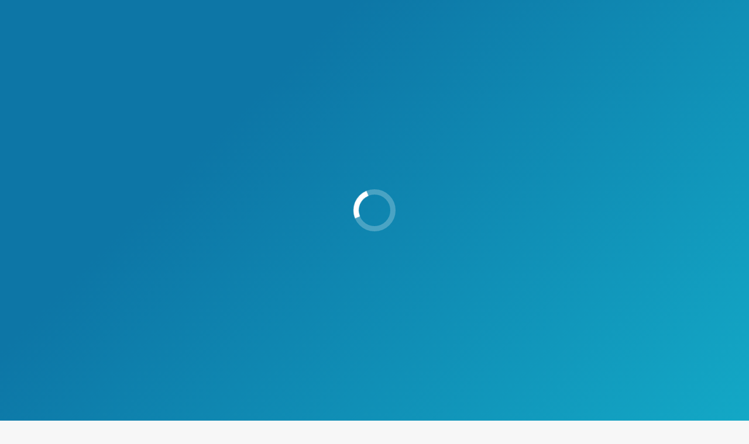

--- FILE ---
content_type: text/html; charset=UTF-8
request_url: https://www.certi-trust.com/dt_team/youssef-adnani-manager-morocco/
body_size: 24825
content:
<!DOCTYPE html>
<!--[if !(IE 6) | !(IE 7) | !(IE 8)  ]><!-->
<html lang="fr-FR" class="no-js">
<!--<![endif]-->
<head>
	<meta charset="UTF-8" />
				<meta name="viewport" content="width=device-width, initial-scale=1, maximum-scale=1, user-scalable=0"/>
				<link rel="profile" href="https://gmpg.org/xfn/11" />
	

<title>Youssef Adnani : Country Manager Morocco &#8211; Certi-Trust&trade;</title>
<meta name='robots' content='max-image-preview:large' />
<link rel="alternate" hreflang="fr" href="https://www.certi-trust.com/dt_team/youssef-adnani-manager-morocco/" />
<link rel="alternate" hreflang="en" href="https://www.certi-trust.com/en/dt_team/youssef-adnani-manager-morocco/" />
<link rel="alternate" hreflang="x-default" href="https://www.certi-trust.com/dt_team/youssef-adnani-manager-morocco/" />
<!-- Jetpack Site Verification Tags -->
<meta name="google-site-verification" content="NG9q9f2DurM1f5u5qVVljuUJ3ACfF0tgV9U_n6JKIXE" />
<meta name="msvalidate.01" content="1A7ECE58CB8974BF2BA7E28E4C3579F0" />
<meta name="p:domain_verify" content="651ad9ccecb945675c37ad2823424bc9" />
<meta name="yandex-verification" content="f6516b09c37cc896" />
<meta name="facebook-domain-verification" content="m3hsxjrko3rkrxyt7618m59j5yw584" />
<link rel='dns-prefetch' href='//cdnjs.cloudflare.com' />
<link rel='dns-prefetch' href='//stats.wp.com' />
<link rel='dns-prefetch' href='//www.google.com' />
<link rel='dns-prefetch' href='//fonts.googleapis.com' />
<link rel='preconnect' href='//c0.wp.com' />
<link rel="alternate" type="application/rss+xml" title="Certi-Trust&trade; &raquo; Flux" href="https://www.certi-trust.com/feed/" />
<link rel="alternate" type="application/rss+xml" title="Certi-Trust&trade; &raquo; Flux des commentaires" href="https://www.certi-trust.com/comments/feed/" />
<link rel="alternate" type="application/rss+xml" title="Certi-Trust&trade; &raquo; Youssef Adnani : Country Manager Morocco Flux des commentaires" href="https://www.certi-trust.com/dt_team/youssef-adnani-manager-morocco/feed/" />
<link rel="alternate" title="oEmbed (JSON)" type="application/json+oembed" href="https://www.certi-trust.com/wp-json/oembed/1.0/embed?url=https%3A%2F%2Fwww.certi-trust.com%2Fdt_team%2Fyoussef-adnani-manager-morocco%2F" />
<link rel="alternate" title="oEmbed (XML)" type="text/xml+oembed" href="https://www.certi-trust.com/wp-json/oembed/1.0/embed?url=https%3A%2F%2Fwww.certi-trust.com%2Fdt_team%2Fyoussef-adnani-manager-morocco%2F&#038;format=xml" />
<link rel='stylesheet' id='all-css-fba75bef304f20593aeb85901cfbecf9' href='https://www.certi-trust.com/wp-content/boost-cache/static/01519312b9.min.css' type='text/css' media='all' />
<style id='dt-main-inline-css'>
body #load {
  display: block;
  height: 100%;
  overflow: hidden;
  position: fixed;
  width: 100%;
  z-index: 9901;
  opacity: 1;
  visibility: visible;
  transition: all .35s ease-out;
}
.load-wrap {
  width: 100%;
  height: 100%;
  background-position: center center;
  background-repeat: no-repeat;
  text-align: center;
  display: -ms-flexbox;
  display: -ms-flex;
  display: flex;
  -ms-align-items: center;
  -ms-flex-align: center;
  align-items: center;
  -ms-flex-flow: column wrap;
  flex-flow: column wrap;
  -ms-flex-pack: center;
  -ms-justify-content: center;
  justify-content: center;
}
.load-wrap > svg {
  position: absolute;
  top: 50%;
  left: 50%;
  transform: translate(-50%,-50%);
}
#load {
  background: var(--the7-elementor-beautiful-loading-bg,transparent linear-gradient(135deg, #0d76a6 30%, #13a8c6 100%));
  --the7-beautiful-spinner-color2: var(--the7-beautiful-spinner-color,#ffffff);
}

/*# sourceURL=dt-main-inline-css */
</style>
<style id='wp-img-auto-sizes-contain-inline-css'>
img:is([sizes=auto i],[sizes^="auto," i]){contain-intrinsic-size:3000px 1500px}
/*# sourceURL=wp-img-auto-sizes-contain-inline-css */
</style>
<style id='wp-emoji-styles-inline-css'>

	img.wp-smiley, img.emoji {
		display: inline !important;
		border: none !important;
		box-shadow: none !important;
		height: 1em !important;
		width: 1em !important;
		margin: 0 0.07em !important;
		vertical-align: -0.1em !important;
		background: none !important;
		padding: 0 !important;
	}
/*# sourceURL=wp-emoji-styles-inline-css */
</style>
<style id='wp-block-library-theme-inline-css'>
.wp-block-audio :where(figcaption){color:#555;font-size:13px;text-align:center}.is-dark-theme .wp-block-audio :where(figcaption){color:#ffffffa6}.wp-block-audio{margin:0 0 1em}.wp-block-code{border:1px solid #ccc;border-radius:4px;font-family:Menlo,Consolas,monaco,monospace;padding:.8em 1em}.wp-block-embed :where(figcaption){color:#555;font-size:13px;text-align:center}.is-dark-theme .wp-block-embed :where(figcaption){color:#ffffffa6}.wp-block-embed{margin:0 0 1em}.blocks-gallery-caption{color:#555;font-size:13px;text-align:center}.is-dark-theme .blocks-gallery-caption{color:#ffffffa6}:root :where(.wp-block-image figcaption){color:#555;font-size:13px;text-align:center}.is-dark-theme :root :where(.wp-block-image figcaption){color:#ffffffa6}.wp-block-image{margin:0 0 1em}.wp-block-pullquote{border-bottom:4px solid;border-top:4px solid;color:currentColor;margin-bottom:1.75em}.wp-block-pullquote :where(cite),.wp-block-pullquote :where(footer),.wp-block-pullquote__citation{color:currentColor;font-size:.8125em;font-style:normal;text-transform:uppercase}.wp-block-quote{border-left:.25em solid;margin:0 0 1.75em;padding-left:1em}.wp-block-quote cite,.wp-block-quote footer{color:currentColor;font-size:.8125em;font-style:normal;position:relative}.wp-block-quote:where(.has-text-align-right){border-left:none;border-right:.25em solid;padding-left:0;padding-right:1em}.wp-block-quote:where(.has-text-align-center){border:none;padding-left:0}.wp-block-quote.is-large,.wp-block-quote.is-style-large,.wp-block-quote:where(.is-style-plain){border:none}.wp-block-search .wp-block-search__label{font-weight:700}.wp-block-search__button{border:1px solid #ccc;padding:.375em .625em}:where(.wp-block-group.has-background){padding:1.25em 2.375em}.wp-block-separator.has-css-opacity{opacity:.4}.wp-block-separator{border:none;border-bottom:2px solid;margin-left:auto;margin-right:auto}.wp-block-separator.has-alpha-channel-opacity{opacity:1}.wp-block-separator:not(.is-style-wide):not(.is-style-dots){width:100px}.wp-block-separator.has-background:not(.is-style-dots){border-bottom:none;height:1px}.wp-block-separator.has-background:not(.is-style-wide):not(.is-style-dots){height:2px}.wp-block-table{margin:0 0 1em}.wp-block-table td,.wp-block-table th{word-break:normal}.wp-block-table :where(figcaption){color:#555;font-size:13px;text-align:center}.is-dark-theme .wp-block-table :where(figcaption){color:#ffffffa6}.wp-block-video :where(figcaption){color:#555;font-size:13px;text-align:center}.is-dark-theme .wp-block-video :where(figcaption){color:#ffffffa6}.wp-block-video{margin:0 0 1em}:root :where(.wp-block-template-part.has-background){margin-bottom:0;margin-top:0;padding:1.25em 2.375em}
/*# sourceURL=/wp-includes/css/dist/block-library/theme.min.css */
</style>
<style id='classic-theme-styles-inline-css'>
/*! This file is auto-generated */
.wp-block-button__link{color:#fff;background-color:#32373c;border-radius:9999px;box-shadow:none;text-decoration:none;padding:calc(.667em + 2px) calc(1.333em + 2px);font-size:1.125em}.wp-block-file__button{background:#32373c;color:#fff;text-decoration:none}
/*# sourceURL=/wp-includes/css/classic-themes.min.css */
</style>
<style id='edwiser-bridge-pro-thank-you-style-inline-css'>
.wp-block-edwiser-bridge-pro-thank-you{background:none!important;font-size:1rem;line-height:1.5rem;margin:0 auto!important;max-width:100%!important;padding:0!important;width:100%}.wp-block-edwiser-bridge-pro-thank-you *,.wp-block-edwiser-bridge-pro-thank-you :after,.wp-block-edwiser-bridge-pro-thank-you :before{box-sizing:border-box;font-family:Segoe UI,sans-serif}.wp-block-edwiser-bridge-pro-thank-you *{margin:0}.wp-block-edwiser-bridge-pro-thank-you canvas,.wp-block-edwiser-bridge-pro-thank-you img,.wp-block-edwiser-bridge-pro-thank-you picture,.wp-block-edwiser-bridge-pro-thank-you svg,.wp-block-edwiser-bridge-pro-thank-you video{display:block;max-width:100%}.wp-block-edwiser-bridge-pro-thank-you button,.wp-block-edwiser-bridge-pro-thank-you input,.wp-block-edwiser-bridge-pro-thank-you select,.wp-block-edwiser-bridge-pro-thank-you textarea{font:inherit}.wp-block-edwiser-bridge-pro-thank-you h1,.wp-block-edwiser-bridge-pro-thank-you h2,.wp-block-edwiser-bridge-pro-thank-you h3,.wp-block-edwiser-bridge-pro-thank-you h4,.wp-block-edwiser-bridge-pro-thank-you h5,.wp-block-edwiser-bridge-pro-thank-you h6,.wp-block-edwiser-bridge-pro-thank-you p{margin:0!important;overflow-wrap:break-word}.wp-block-edwiser-bridge-pro-thank-you p{text-wrap:pretty}.wp-block-edwiser-bridge-pro-thank-you h1,.wp-block-edwiser-bridge-pro-thank-you h2,.wp-block-edwiser-bridge-pro-thank-you h3,.wp-block-edwiser-bridge-pro-thank-you h4,.wp-block-edwiser-bridge-pro-thank-you h5,.wp-block-edwiser-bridge-pro-thank-you h6{text-wrap:balance}.wp-block-edwiser-bridge-pro-thank-you .sr-only{height:1px;margin:-1px!important;overflow:hidden;padding:0;position:absolute;width:1px;clip:rect(0,0,0,0);border-width:0;white-space:nowrap}.wp-block-edwiser-bridge-pro-thank-you .eb-thank-you__explore-courses{color:#f75d25;font-weight:600;text-decoration:none;width:-moz-max-content;width:max-content}.wp-block-edwiser-bridge-pro-thank-you .eb-thank-you__explore-courses:hover{text-decoration:underline}.wp-block-edwiser-bridge-pro-thank-you .eb-thank-you__wrapper{background:#fff;border:1px solid #dbdbdb;border-radius:16px;display:flex;flex-direction:column;gap:1em;margin:0 auto!important;max-width:1190px;padding:1em 1.5em 1.5em;width:100%}.wp-block-edwiser-bridge-pro-thank-you .eb-thank-you__back-link{width:-moz-max-content;width:max-content}.wp-block-edwiser-bridge-pro-thank-you .eb-thank-you__back-link a{align-items:center;color:#f75d25;display:flex;font-size:1rem;font-weight:600;gap:2px;line-height:1.5;text-decoration:none}.wp-block-edwiser-bridge-pro-thank-you .eb-thank-you__content{align-items:center;display:flex;flex-direction:column;gap:2.5em}.wp-block-edwiser-bridge-pro-thank-you .eb-thank-you__image-container{flex:1;height:245px;max-width:245px}.wp-block-edwiser-bridge-pro-thank-you .eb-thank-you__image-container img{height:100%;-o-object-fit:contain;object-fit:contain;width:100%}.wp-block-edwiser-bridge-pro-thank-you .eb-thank-you__info{flex:1;text-align:center;width:100%}.wp-block-edwiser-bridge-pro-thank-you .eb-thank-you__info .eb-thank-you__title{color:#283b3c;font-size:2rem;font-weight:700;line-height:1}.wp-block-edwiser-bridge-pro-thank-you .eb-thank-you__info .eb-thank-you__subtitle{color:#819596;font-size:1rem;font-weight:400;line-height:1.5;margin-top:6px!important}.wp-block-edwiser-bridge-pro-thank-you .eb-thank-you__info .eb-thank-you__redirect-message{align-items:center;color:#4b5858;display:flex;flex-wrap:wrap;font-size:1rem;font-weight:400;gap:1em;justify-content:center;line-height:1.5;margin-top:1.5em!important}.wp-block-edwiser-bridge-pro-thank-you .eb-thank-you__info .eb-thank-you__redirect-message a{color:#f75d25;font-weight:600;text-decoration:none}.wp-block-edwiser-bridge-pro-thank-you .eb-thank-you__info .eb-thank-you__redirect-message a:hover{text-decoration:underline}.wp-block-edwiser-bridge-pro-thank-you .eb-thank-you__info .eb-thank-you__redirect-message .eb-thank-you__seconds{color:#283b3c;font-weight:700}.wp-block-edwiser-bridge-pro-thank-you .eb-thank-you__info .eb-thank-you__redirect-message .eb-thank-you__cancel-button{align-items:center;background:none;border:none;box-shadow:none!important;color:#f75d25;cursor:pointer;display:flex;font-size:.875rem;font-weight:600;gap:2px;line-height:1;margin:0!important;padding:0}.wp-block-edwiser-bridge-pro-thank-you .eb-thank-you__info .eb-thank-you__redirect-message .eb-thank-you__cancel-button svg{height:16px;width:16px}.wp-block-edwiser-bridge-pro-thank-you .eb-thank-you__info .eb-thank-you__purchased-courses{display:grid;gap:1em;margin-top:1.5em!important}.wp-block-edwiser-bridge-pro-thank-you .eb-thank-you__info .eb-thank-you__purchased-course-card{align-items:start;background:#fff;border:1px solid #e5e5e5;border-radius:8px;display:flex;flex-direction:column;gap:1em;padding:14px 16px;width:100%}.wp-block-edwiser-bridge-pro-thank-you .eb-thank-you__info .eb-thank-you__purchased-course-card .eb-thank-you__purchased-course-image{border-radius:4px;overflow:hidden;width:100%}.wp-block-edwiser-bridge-pro-thank-you .eb-thank-you__info .eb-thank-you__purchased-course-card .eb-thank-you__purchased-course-image img{-o-object-fit:cover;object-fit:cover;width:100%}.wp-block-edwiser-bridge-pro-thank-you .eb-thank-you__info .eb-thank-you__purchased-course-card .eb-thank-you__purchased-course-details{display:flex;flex-direction:column;gap:.75em}.wp-block-edwiser-bridge-pro-thank-you .eb-thank-you__info .eb-thank-you__purchased-course-card .eb-thank-you__purchased-course-title{color:#283b3c;font-size:1rem;font-weight:600;line-height:1.5;text-align:left}.wp-block-edwiser-bridge-pro-thank-you .eb-thank-you__info .eb-thank-you__purchased-course-card .eb-thank-you__purchased-course-category,.wp-block-edwiser-bridge-pro-thank-you .eb-thank-you__info .eb-thank-you__purchased-course-card .eb-thank-you__purchased-course-duration{align-items:center;color:#819596;display:flex;font-size:.75rem;font-weight:400;gap:.5em;line-height:1}.wp-block-edwiser-bridge-pro-thank-you .eb-thank-you__info .eb-thank-you__purchased-course-card .eb-thank-you__purchased-course-category svg,.wp-block-edwiser-bridge-pro-thank-you .eb-thank-you__info .eb-thank-you__purchased-course-card .eb-thank-you__purchased-course-duration svg{height:16px;width:16px}.wp-block-edwiser-bridge-pro-thank-you .eb-thank-you__info .eb-thank-you__purchased-course-card .eb-thank-you__purchased-course-category svg{color:#abbebe}.wp-block-edwiser-bridge-pro-thank-you .eb-thank-you__info .eb-thank-you__purchased-course-card .eb-thank-you__purchased-course-duration{color:#4b5858}.wp-block-edwiser-bridge-pro-thank-you .eb-thank-you__info .eb-thank-you__purchased-course-card .eb-thank-you__purchased-course-duration svg{color:#008b91}.wp-block-edwiser-bridge-pro-thank-you .eb-thank-you__info .eb-thank-you__purchased-course-card .eb-thank-you__purchased-course-link a{align-items:center;color:#f75d25;display:flex;font-size:.875rem;font-weight:600;gap:2px;line-height:1;text-decoration:none}.wp-block-edwiser-bridge-pro-thank-you .eb-thank-you__info .eb-thank-you__purchased-course-card .eb-thank-you__purchased-course-link a svg{height:16px;width:16px}.wp-block-edwiser-bridge-pro-thank-you .eb-thank-you__recom-course-wrapper{background:#fff;border:1px solid #dbdbdb;border-radius:16px;display:grid;gap:2.5em;margin:2em auto 0!important;max-width:1190px;padding:1em 1.5em 1.5em;width:100%}.wp-block-edwiser-bridge-pro-thank-you .eb-thank-you__recom-course-wrapper .eb-thank-you__recom-courses-title{color:#283b3c;font-size:1.5rem;font-weight:700;line-height:2rem}.wp-block-edwiser-bridge-pro-thank-you .eb-thank-you__recom-course-wrapper .eb-thank-you__recom-courses{display:grid;gap:2em;grid-template-columns:repeat(1,1fr)}.wp-block-edwiser-bridge-pro-thank-you .eb-thank-you__recom-course-wrapper .eb-thank-you__course-anchor{text-decoration:none!important}.wp-block-edwiser-bridge-pro-thank-you .eb-thank-you__recom-course-wrapper .eb-thank-you__course-anchor:focus,.wp-block-edwiser-bridge-pro-thank-you .eb-thank-you__recom-course-wrapper .eb-thank-you__course-anchor:focus-within{outline:none}.wp-block-edwiser-bridge-pro-thank-you .eb-thank-you__recom-course-wrapper .eb-thank-you__course-card{border:1px solid #dbdbdb;border-radius:8px;display:flex;flex-direction:column;height:100%;overflow:hidden;width:100%}.wp-block-edwiser-bridge-pro-thank-you .eb-thank-you__recom-course-wrapper .eb-thank-you__course-card .course-thumbnail-container{position:relative}.wp-block-edwiser-bridge-pro-thank-you .eb-thank-you__recom-course-wrapper .eb-thank-you__course-card .course-thumbnail-container .course-thumbnail{height:140px;-o-object-fit:cover;object-fit:cover;width:100%}.wp-block-edwiser-bridge-pro-thank-you .eb-thank-you__recom-course-wrapper .eb-thank-you__course-card .course-thumbnail-container .course-category{align-items:center;background:#f8fbfc;border:1px solid #d6eaeb;border-radius:4px;color:#819596;display:flex;font-size:12px;font-weight:400;gap:4px;height:24px;left:14px;line-height:16px;padding:4px 8px;position:absolute;top:100%;transform:translateY(-50%);width:-moz-max-content;width:max-content}.wp-block-edwiser-bridge-pro-thank-you .eb-thank-you__recom-course-wrapper .eb-thank-you__course-card .course-thumbnail-container .course-category svg{color:#abbebe;height:16px;width:16px}.wp-block-edwiser-bridge-pro-thank-you .eb-thank-you__recom-course-wrapper .eb-thank-you__course-card .course-meta{display:flex;flex-direction:column;flex-grow:1;justify-content:space-between}.wp-block-edwiser-bridge-pro-thank-you .eb-thank-you__recom-course-wrapper .eb-thank-you__course-card .course-content{display:flex;flex-direction:column;gap:14px;padding:24px 16px}.wp-block-edwiser-bridge-pro-thank-you .eb-thank-you__recom-course-wrapper .eb-thank-you__course-card .course-content .course-title{color:#283b3c;font-size:16px;font-weight:600;line-height:22px}.wp-block-edwiser-bridge-pro-thank-you .eb-thank-you__recom-course-wrapper .eb-thank-you__course-card .course-content .course-excerpt{color:#819596;display:-webkit-box;font-size:14px;font-weight:400;line-height:18px;overflow:hidden;-webkit-box-orient:vertical;line-clamp:2;-webkit-line-clamp:2}.wp-block-edwiser-bridge-pro-thank-you .eb-thank-you__recom-course-wrapper .eb-thank-you__course-card .course-details{align-items:center;border-top:1px solid #dbdbdb;display:flex;height:64px;justify-content:space-between;padding:16px}.wp-block-edwiser-bridge-pro-thank-you .eb-thank-you__recom-course-wrapper .eb-thank-you__course-card .course-details .course-price{align-items:center;color:#283b3c;display:flex;font-size:24px;font-weight:600;line-height:32px}.wp-block-edwiser-bridge-pro-thank-you .eb-thank-you__recom-course-wrapper .eb-thank-you__course-card .course-details .course-price .original-price{color:#819596;font-size:14px;font-weight:400;line-height:18px;margin-left:8px!important;margin-top:2px!important;text-decoration:line-through}.wp-block-edwiser-bridge-pro-thank-you .eb-thank-you__recom-course-wrapper .eb-thank-you__course-card .course-details .course-price .recurring{align-self:flex-end;color:#819596;font-size:14px;font-weight:400;line-height:18px;margin-bottom:6px!important;margin-left:2px!important}.wp-block-edwiser-bridge-pro-thank-you .eb-thank-you__recom-course-wrapper .eb-thank-you__course-card .course-details .course-price .enrolled{background:rgba(0,182,29,.102);border-radius:4px;color:#00b61d;font-size:14px;font-weight:500;line-height:20px;padding:4px 12px;width:-moz-max-content;width:max-content}.wp-block-edwiser-bridge-pro-thank-you .eb-thank-you__recom-course-wrapper .eb-thank-you__course-card .course-details .course-price .suspended{background:rgba(221,20,5,.102);border-radius:4px;color:#dd1405;font-size:14px;font-weight:500;line-height:20px;padding:4px 12px;text-transform:capitalize;width:-moz-max-content;width:max-content}.wp-block-edwiser-bridge-pro-thank-you .eb-thank-you__recom-course-wrapper .eb-thank-you__course-card .course-details .btn{color:#f75d25;font-size:14px;font-weight:600;line-height:18px;text-decoration:none}.wp-block-edwiser-bridge-pro-thank-you .eb-thank-you__recom-course-wrapper .eb-thank-you__course-card .course-details .btn:hover{text-decoration:underline}.wp-block-edwiser-bridge-pro-thank-you .eb-thank-you__recom-course-wrapper .eb-thank-you__course-card:hover .course-title{color:#f75d25}@media(min-width:768px){.wp-block-edwiser-bridge-pro-thank-you .eb-thank-you__wrapper{padding:1.5em 2em 2em}.wp-block-edwiser-bridge-pro-thank-you .eb-thank-you__info .eb-thank-you__purchased-course-card{align-items:center;flex-direction:row;padding:14px 32px 14px 16px}.wp-block-edwiser-bridge-pro-thank-you .eb-thank-you__info .eb-thank-you__purchased-course-card .eb-thank-you__purchased-course-image{height:80px;max-width:140px}.wp-block-edwiser-bridge-pro-thank-you .eb-thank-you__info .eb-thank-you__purchased-course-card .eb-thank-you__purchased-course-link{margin-left:auto!important}.wp-block-edwiser-bridge-pro-thank-you .eb-thank-you__recom-course-wrapper .eb-thank-you__recom-courses{grid-template-columns:repeat(2,1fr)}}@media(min-width:1024px){.wp-block-edwiser-bridge-pro-thank-you .eb-thank-you__wrapper{padding:2em 2.5em 2.5em}.wp-block-edwiser-bridge-pro-thank-you .eb-thank-you__content{align-items:start;flex-direction:row}.wp-block-edwiser-bridge-pro-thank-you .eb-thank-you__content.eb-thank-you__content--empty{align-items:center}.wp-block-edwiser-bridge-pro-thank-you .eb-thank-you__info{text-align:left}.wp-block-edwiser-bridge-pro-thank-you .eb-thank-you__info .eb-thank-you__redirect-message{justify-content:flex-start}.wp-block-edwiser-bridge-pro-thank-you .eb-thank-you__recom-course-wrapper{padding:2em 2.5em 2.5em}.wp-block-edwiser-bridge-pro-thank-you .eb-thank-you__recom-course-wrapper .eb-thank-you__recom-courses{grid-template-columns:repeat(3,1fr)}}.wp-block-edwiser-bridge-pro-thank-you .mantine-Skeleton-root{--mantine-scale:1;border-radius:4px;height:var(--skeleton-height,auto);position:relative;transform:translateZ(0);-webkit-transform:translateZ(0);width:var(--skeleton-width,100%)}.wp-block-edwiser-bridge-pro-thank-you .mantine-Skeleton-root:where([data-animate]):after{animation:skeleton-fade 1.5s linear infinite}.wp-block-edwiser-bridge-pro-thank-you .mantine-Skeleton-root:where([data-visible]){overflow:hidden}.wp-block-edwiser-bridge-pro-thank-you .mantine-Skeleton-root:where([data-visible]):before{background-color:#fff!important;content:"";inset:0;position:absolute;z-index:10}.wp-block-edwiser-bridge-pro-thank-you .mantine-Skeleton-root:where([data-visible]):after{background-color:#dee2e6!important;content:"";inset:0;position:absolute;z-index:11}@keyframes skeleton-fade{0%,to{opacity:.4}50%{opacity:1}}

/*# sourceURL=https://www.certi-trust.com/wp-content/plugins/edwiser-bridge-pro/blocks/build/thank-you/style-index.css */
</style>
<style id='edwiser-bridge-dashboard-style-inline-css'>
.wp-block-edwiser-bridge-dashboard{background:none!important;font-size:1rem;line-height:1.5rem;margin:0 auto!important;max-width:100%!important;padding:0!important;width:100%}.wp-block-edwiser-bridge-dashboard *,.wp-block-edwiser-bridge-dashboard :after,.wp-block-edwiser-bridge-dashboard :before{box-sizing:border-box;font-family:Segoe UI,sans-serif}.wp-block-edwiser-bridge-dashboard *{margin:0}.wp-block-edwiser-bridge-dashboard canvas,.wp-block-edwiser-bridge-dashboard img,.wp-block-edwiser-bridge-dashboard picture,.wp-block-edwiser-bridge-dashboard svg,.wp-block-edwiser-bridge-dashboard video{display:block;max-width:100%}.wp-block-edwiser-bridge-dashboard button,.wp-block-edwiser-bridge-dashboard input,.wp-block-edwiser-bridge-dashboard select,.wp-block-edwiser-bridge-dashboard textarea{font:inherit}.wp-block-edwiser-bridge-dashboard h1,.wp-block-edwiser-bridge-dashboard h2,.wp-block-edwiser-bridge-dashboard h3,.wp-block-edwiser-bridge-dashboard h4,.wp-block-edwiser-bridge-dashboard h5,.wp-block-edwiser-bridge-dashboard h6,.wp-block-edwiser-bridge-dashboard p{margin:0;overflow-wrap:break-word}.wp-block-edwiser-bridge-dashboard p{text-wrap:pretty}.wp-block-edwiser-bridge-dashboard h1,.wp-block-edwiser-bridge-dashboard h2,.wp-block-edwiser-bridge-dashboard h3,.wp-block-edwiser-bridge-dashboard h4,.wp-block-edwiser-bridge-dashboard h5,.wp-block-edwiser-bridge-dashboard h6{text-wrap:balance}.wp-block-edwiser-bridge-dashboard .mantine-Skeleton-root{--mantine-scale:1;border-radius:4px;height:var(--skeleton-height,auto);position:relative;transform:translateZ(0);-webkit-transform:translateZ(0);width:var(--skeleton-width,100%)}.wp-block-edwiser-bridge-dashboard .mantine-Skeleton-root:where([data-animate]):after{animation:skeleton-fade 1.5s linear infinite}.wp-block-edwiser-bridge-dashboard .mantine-Skeleton-root:where([data-visible]){overflow:hidden}.wp-block-edwiser-bridge-dashboard .mantine-Skeleton-root:where([data-visible]):before{background-color:#fff!important;content:"";inset:0;position:absolute;z-index:10}.wp-block-edwiser-bridge-dashboard .mantine-Skeleton-root:where([data-visible]):after{background-color:#dee2e6!important;content:"";inset:0;position:absolute;z-index:11}@keyframes skeleton-fade{0%,to{opacity:.4}50%{opacity:1}}.wp-block-edwiser-bridge-dashboard .eb-user-account__dashboard{margin:0 auto!important;max-width:1190px!important;width:100%}.wp-block-edwiser-bridge-dashboard .eb-user-account__dashboard>*+*{margin-top:2em}.wp-block-edwiser-bridge-dashboard .eb-user-account__dashboard .eb-dashboard__title{color:#283b3c;font-size:32px;font-weight:700;line-height:42px}.wp-block-edwiser-bridge-dashboard .eb-user-account__dashboard .eb-dashboard__profle{display:flex;flex-direction:column;gap:1em;justify-content:space-between;margin-top:3em}.wp-block-edwiser-bridge-dashboard .eb-user-account__dashboard .eb-dashboard__profle .eb-profile{align-items:center;display:flex;gap:1em}.wp-block-edwiser-bridge-dashboard .eb-user-account__dashboard .eb-dashboard__profle .eb-profile .eb-profile__avatar{border-radius:50%;height:42px;overflow:hidden;width:42px}.wp-block-edwiser-bridge-dashboard .eb-user-account__dashboard .eb-dashboard__profle .eb-profile .eb-profile__avatar img{height:100%;-o-object-fit:cover;object-fit:cover;width:100%}.wp-block-edwiser-bridge-dashboard .eb-user-account__dashboard .eb-dashboard__profle .eb-profile .eb-profile__name{color:#283b3c;font-size:1rem;font-weight:600}.wp-block-edwiser-bridge-dashboard .eb-user-account__dashboard .eb-dashboard__profle .eb-profile__logout{color:#f75d25;font-size:.875rem;font-weight:600;padding:.625em 1em;text-align:center;text-decoration:none;width:-moz-max-content;width:max-content}.wp-block-edwiser-bridge-dashboard .eb-user-account__dashboard .eb-dashboard__profle .eb-profile__logout:hover{text-decoration:underline}.wp-block-edwiser-bridge-dashboard .eb-user-account__dashboard .eb-dashboard__course-summary{border:1px solid #e5e5e5;border-radius:.5rem;display:grid;gap:1.75em;grid-template-columns:repeat(1,1fr);padding:1em 2em 1em 1.75em}.wp-block-edwiser-bridge-dashboard .eb-user-account__dashboard .eb-dashboard__course-summary .eb-course-summary{align-items:center;display:flex;gap:1em;margin:0;width:100%}.wp-block-edwiser-bridge-dashboard .eb-user-account__dashboard .eb-dashboard__course-summary .eb-course-summary .eb-course-summary__icon{align-items:center;background:#f8fbfc;border-radius:50%;display:flex;flex-shrink:0;height:50px;justify-content:center;width:50px}.wp-block-edwiser-bridge-dashboard .eb-user-account__dashboard .eb-dashboard__course-summary .eb-course-summary .eb-course-summary__icon svg{color:#008b91}.wp-block-edwiser-bridge-dashboard .eb-user-account__dashboard .eb-dashboard__course-summary .eb-course-summary .eb-course-summary__content{flex:1}.wp-block-edwiser-bridge-dashboard .eb-user-account__dashboard .eb-dashboard__course-summary .eb-course-summary .eb-course-summary__content .eb-course-summary__course-count{color:#283b3c;display:block;font-size:1.125rem;font-weight:700;line-height:1.3}.wp-block-edwiser-bridge-dashboard .eb-user-account__dashboard .eb-dashboard__course-summary .eb-course-summary .eb-course-summary__content .eb-course-summary__status{color:#819596;display:block;font-size:.875rem;font-weight:400;line-height:1.3}@media(min-width:768px){.wp-block-edwiser-bridge-dashboard .eb-user-account__dashboard .eb-dashboard__profle{align-items:center;flex-direction:row}.wp-block-edwiser-bridge-dashboard .eb-user-account__dashboard .eb-dashboard__course-summary{grid-template-columns:repeat(3,1fr)}.wp-block-edwiser-bridge-dashboard .eb-user-account__dashboard .eb-dashboard__course-summary .eb-course-summary.eb-enrolled-courses{grid-column:1/4}}@media(min-width:1024px){.wp-block-edwiser-bridge-dashboard .eb-user-account__dashboard .eb-dashboard__course-summary{grid-template-columns:repeat(5,1fr)}.wp-block-edwiser-bridge-dashboard .eb-user-account__dashboard .eb-dashboard__course-summary .eb-course-summary.eb-enrolled-courses{grid-column:1/3}}

/*# sourceURL=https://www.certi-trust.com/wp-content/plugins/edwiser-bridge/blocks/build/dashboard/style-index.css */
</style>
<style id='jetpack-sharing-buttons-style-inline-css'>
.jetpack-sharing-buttons__services-list{display:flex;flex-direction:row;flex-wrap:wrap;gap:0;list-style-type:none;margin:5px;padding:0}.jetpack-sharing-buttons__services-list.has-small-icon-size{font-size:12px}.jetpack-sharing-buttons__services-list.has-normal-icon-size{font-size:16px}.jetpack-sharing-buttons__services-list.has-large-icon-size{font-size:24px}.jetpack-sharing-buttons__services-list.has-huge-icon-size{font-size:36px}@media print{.jetpack-sharing-buttons__services-list{display:none!important}}.editor-styles-wrapper .wp-block-jetpack-sharing-buttons{gap:0;padding-inline-start:0}ul.jetpack-sharing-buttons__services-list.has-background{padding:1.25em 2.375em}
/*# sourceURL=https://www.certi-trust.com/wp-content/plugins/jetpack/_inc/blocks/sharing-buttons/view.css */
</style>
<style id='global-styles-inline-css'>
:root{--wp--preset--aspect-ratio--square: 1;--wp--preset--aspect-ratio--4-3: 4/3;--wp--preset--aspect-ratio--3-4: 3/4;--wp--preset--aspect-ratio--3-2: 3/2;--wp--preset--aspect-ratio--2-3: 2/3;--wp--preset--aspect-ratio--16-9: 16/9;--wp--preset--aspect-ratio--9-16: 9/16;--wp--preset--color--black: #000000;--wp--preset--color--cyan-bluish-gray: #abb8c3;--wp--preset--color--white: #FFF;--wp--preset--color--pale-pink: #f78da7;--wp--preset--color--vivid-red: #cf2e2e;--wp--preset--color--luminous-vivid-orange: #ff6900;--wp--preset--color--luminous-vivid-amber: #fcb900;--wp--preset--color--light-green-cyan: #7bdcb5;--wp--preset--color--vivid-green-cyan: #00d084;--wp--preset--color--pale-cyan-blue: #8ed1fc;--wp--preset--color--vivid-cyan-blue: #0693e3;--wp--preset--color--vivid-purple: #9b51e0;--wp--preset--color--accent: #0d76a6;--wp--preset--color--dark-gray: #111;--wp--preset--color--light-gray: #767676;--wp--preset--gradient--vivid-cyan-blue-to-vivid-purple: linear-gradient(135deg,rgb(6,147,227) 0%,rgb(155,81,224) 100%);--wp--preset--gradient--light-green-cyan-to-vivid-green-cyan: linear-gradient(135deg,rgb(122,220,180) 0%,rgb(0,208,130) 100%);--wp--preset--gradient--luminous-vivid-amber-to-luminous-vivid-orange: linear-gradient(135deg,rgb(252,185,0) 0%,rgb(255,105,0) 100%);--wp--preset--gradient--luminous-vivid-orange-to-vivid-red: linear-gradient(135deg,rgb(255,105,0) 0%,rgb(207,46,46) 100%);--wp--preset--gradient--very-light-gray-to-cyan-bluish-gray: linear-gradient(135deg,rgb(238,238,238) 0%,rgb(169,184,195) 100%);--wp--preset--gradient--cool-to-warm-spectrum: linear-gradient(135deg,rgb(74,234,220) 0%,rgb(151,120,209) 20%,rgb(207,42,186) 40%,rgb(238,44,130) 60%,rgb(251,105,98) 80%,rgb(254,248,76) 100%);--wp--preset--gradient--blush-light-purple: linear-gradient(135deg,rgb(255,206,236) 0%,rgb(152,150,240) 100%);--wp--preset--gradient--blush-bordeaux: linear-gradient(135deg,rgb(254,205,165) 0%,rgb(254,45,45) 50%,rgb(107,0,62) 100%);--wp--preset--gradient--luminous-dusk: linear-gradient(135deg,rgb(255,203,112) 0%,rgb(199,81,192) 50%,rgb(65,88,208) 100%);--wp--preset--gradient--pale-ocean: linear-gradient(135deg,rgb(255,245,203) 0%,rgb(182,227,212) 50%,rgb(51,167,181) 100%);--wp--preset--gradient--electric-grass: linear-gradient(135deg,rgb(202,248,128) 0%,rgb(113,206,126) 100%);--wp--preset--gradient--midnight: linear-gradient(135deg,rgb(2,3,129) 0%,rgb(40,116,252) 100%);--wp--preset--font-size--small: 13px;--wp--preset--font-size--medium: 20px;--wp--preset--font-size--large: 36px;--wp--preset--font-size--x-large: 42px;--wp--preset--spacing--20: 0.44rem;--wp--preset--spacing--30: 0.67rem;--wp--preset--spacing--40: 1rem;--wp--preset--spacing--50: 1.5rem;--wp--preset--spacing--60: 2.25rem;--wp--preset--spacing--70: 3.38rem;--wp--preset--spacing--80: 5.06rem;--wp--preset--shadow--natural: 6px 6px 9px rgba(0, 0, 0, 0.2);--wp--preset--shadow--deep: 12px 12px 50px rgba(0, 0, 0, 0.4);--wp--preset--shadow--sharp: 6px 6px 0px rgba(0, 0, 0, 0.2);--wp--preset--shadow--outlined: 6px 6px 0px -3px rgb(255, 255, 255), 6px 6px rgb(0, 0, 0);--wp--preset--shadow--crisp: 6px 6px 0px rgb(0, 0, 0);}:where(.is-layout-flex){gap: 0.5em;}:where(.is-layout-grid){gap: 0.5em;}body .is-layout-flex{display: flex;}.is-layout-flex{flex-wrap: wrap;align-items: center;}.is-layout-flex > :is(*, div){margin: 0;}body .is-layout-grid{display: grid;}.is-layout-grid > :is(*, div){margin: 0;}:where(.wp-block-columns.is-layout-flex){gap: 2em;}:where(.wp-block-columns.is-layout-grid){gap: 2em;}:where(.wp-block-post-template.is-layout-flex){gap: 1.25em;}:where(.wp-block-post-template.is-layout-grid){gap: 1.25em;}.has-black-color{color: var(--wp--preset--color--black) !important;}.has-cyan-bluish-gray-color{color: var(--wp--preset--color--cyan-bluish-gray) !important;}.has-white-color{color: var(--wp--preset--color--white) !important;}.has-pale-pink-color{color: var(--wp--preset--color--pale-pink) !important;}.has-vivid-red-color{color: var(--wp--preset--color--vivid-red) !important;}.has-luminous-vivid-orange-color{color: var(--wp--preset--color--luminous-vivid-orange) !important;}.has-luminous-vivid-amber-color{color: var(--wp--preset--color--luminous-vivid-amber) !important;}.has-light-green-cyan-color{color: var(--wp--preset--color--light-green-cyan) !important;}.has-vivid-green-cyan-color{color: var(--wp--preset--color--vivid-green-cyan) !important;}.has-pale-cyan-blue-color{color: var(--wp--preset--color--pale-cyan-blue) !important;}.has-vivid-cyan-blue-color{color: var(--wp--preset--color--vivid-cyan-blue) !important;}.has-vivid-purple-color{color: var(--wp--preset--color--vivid-purple) !important;}.has-black-background-color{background-color: var(--wp--preset--color--black) !important;}.has-cyan-bluish-gray-background-color{background-color: var(--wp--preset--color--cyan-bluish-gray) !important;}.has-white-background-color{background-color: var(--wp--preset--color--white) !important;}.has-pale-pink-background-color{background-color: var(--wp--preset--color--pale-pink) !important;}.has-vivid-red-background-color{background-color: var(--wp--preset--color--vivid-red) !important;}.has-luminous-vivid-orange-background-color{background-color: var(--wp--preset--color--luminous-vivid-orange) !important;}.has-luminous-vivid-amber-background-color{background-color: var(--wp--preset--color--luminous-vivid-amber) !important;}.has-light-green-cyan-background-color{background-color: var(--wp--preset--color--light-green-cyan) !important;}.has-vivid-green-cyan-background-color{background-color: var(--wp--preset--color--vivid-green-cyan) !important;}.has-pale-cyan-blue-background-color{background-color: var(--wp--preset--color--pale-cyan-blue) !important;}.has-vivid-cyan-blue-background-color{background-color: var(--wp--preset--color--vivid-cyan-blue) !important;}.has-vivid-purple-background-color{background-color: var(--wp--preset--color--vivid-purple) !important;}.has-black-border-color{border-color: var(--wp--preset--color--black) !important;}.has-cyan-bluish-gray-border-color{border-color: var(--wp--preset--color--cyan-bluish-gray) !important;}.has-white-border-color{border-color: var(--wp--preset--color--white) !important;}.has-pale-pink-border-color{border-color: var(--wp--preset--color--pale-pink) !important;}.has-vivid-red-border-color{border-color: var(--wp--preset--color--vivid-red) !important;}.has-luminous-vivid-orange-border-color{border-color: var(--wp--preset--color--luminous-vivid-orange) !important;}.has-luminous-vivid-amber-border-color{border-color: var(--wp--preset--color--luminous-vivid-amber) !important;}.has-light-green-cyan-border-color{border-color: var(--wp--preset--color--light-green-cyan) !important;}.has-vivid-green-cyan-border-color{border-color: var(--wp--preset--color--vivid-green-cyan) !important;}.has-pale-cyan-blue-border-color{border-color: var(--wp--preset--color--pale-cyan-blue) !important;}.has-vivid-cyan-blue-border-color{border-color: var(--wp--preset--color--vivid-cyan-blue) !important;}.has-vivid-purple-border-color{border-color: var(--wp--preset--color--vivid-purple) !important;}.has-vivid-cyan-blue-to-vivid-purple-gradient-background{background: var(--wp--preset--gradient--vivid-cyan-blue-to-vivid-purple) !important;}.has-light-green-cyan-to-vivid-green-cyan-gradient-background{background: var(--wp--preset--gradient--light-green-cyan-to-vivid-green-cyan) !important;}.has-luminous-vivid-amber-to-luminous-vivid-orange-gradient-background{background: var(--wp--preset--gradient--luminous-vivid-amber-to-luminous-vivid-orange) !important;}.has-luminous-vivid-orange-to-vivid-red-gradient-background{background: var(--wp--preset--gradient--luminous-vivid-orange-to-vivid-red) !important;}.has-very-light-gray-to-cyan-bluish-gray-gradient-background{background: var(--wp--preset--gradient--very-light-gray-to-cyan-bluish-gray) !important;}.has-cool-to-warm-spectrum-gradient-background{background: var(--wp--preset--gradient--cool-to-warm-spectrum) !important;}.has-blush-light-purple-gradient-background{background: var(--wp--preset--gradient--blush-light-purple) !important;}.has-blush-bordeaux-gradient-background{background: var(--wp--preset--gradient--blush-bordeaux) !important;}.has-luminous-dusk-gradient-background{background: var(--wp--preset--gradient--luminous-dusk) !important;}.has-pale-ocean-gradient-background{background: var(--wp--preset--gradient--pale-ocean) !important;}.has-electric-grass-gradient-background{background: var(--wp--preset--gradient--electric-grass) !important;}.has-midnight-gradient-background{background: var(--wp--preset--gradient--midnight) !important;}.has-small-font-size{font-size: var(--wp--preset--font-size--small) !important;}.has-medium-font-size{font-size: var(--wp--preset--font-size--medium) !important;}.has-large-font-size{font-size: var(--wp--preset--font-size--large) !important;}.has-x-large-font-size{font-size: var(--wp--preset--font-size--x-large) !important;}
:where(.wp-block-post-template.is-layout-flex){gap: 1.25em;}:where(.wp-block-post-template.is-layout-grid){gap: 1.25em;}
:where(.wp-block-term-template.is-layout-flex){gap: 1.25em;}:where(.wp-block-term-template.is-layout-grid){gap: 1.25em;}
:where(.wp-block-columns.is-layout-flex){gap: 2em;}:where(.wp-block-columns.is-layout-grid){gap: 2em;}
:root :where(.wp-block-pullquote){font-size: 1.5em;line-height: 1.6;}
/*# sourceURL=global-styles-inline-css */
</style>
<link rel='stylesheet' id='dashicons-css' href='https://www.certi-trust.com/wp-includes/css/dashicons.min.css?ver=6.9' media='all' />
<link rel='stylesheet' id='dt-web-fonts-css' href='https://fonts.googleapis.com/css?family=Roboto:400,400italic,500,600,700%7CRoboto+Condensed:400,600,700' media='all' />












<link rel="https://api.w.org/" href="https://www.certi-trust.com/wp-json/" /><link rel="alternate" title="JSON" type="application/json" href="https://www.certi-trust.com/wp-json/wp/v2/dt_team/2725" /><link rel="EditURI" type="application/rsd+xml" title="RSD" href="https://www.certi-trust.com/xmlrpc.php?rsd" />
<meta name="generator" content="WordPress 6.9" />
<link rel="canonical" href="https://www.certi-trust.com/dt_team/youssef-adnani-manager-morocco/" />
<link rel='shortlink' href='https://www.certi-trust.com/?p=2725' />
<meta name="generator" content="WPML ver:4.8.6 stt:1,4;" />
<noscript><style>.vce-row-container .vcv-lozad {display: none}</style></noscript><meta name="generator" content="Powered by Visual Composer Website Builder - fast and easy-to-use drag and drop visual editor for WordPress."/>	<style>img#wpstats{display:none}</style>
		<meta property="og:site_name" content="Certi-Trust&trade;" />
<meta property="og:title" content="Youssef Adnani : Country Manager Morocco" />
<meta property="og:image" content="https://www.certi-trust.com/wp-content/uploads/2020/06/Image1-e1591779087552.png" />
<meta property="og:url" content="https://www.certi-trust.com/dt_team/youssef-adnani-manager-morocco/" />
<meta property="og:type" content="article" />
<meta name="generator" content="Elementor 3.34.3; settings: css_print_method-internal, google_font-enabled, font_display-auto">
			<style>
				.e-con.e-parent:nth-of-type(n+4):not(.e-lazyloaded):not(.e-no-lazyload),
				.e-con.e-parent:nth-of-type(n+4):not(.e-lazyloaded):not(.e-no-lazyload) * {
					background-image: none !important;
				}
				@media screen and (max-height: 1024px) {
					.e-con.e-parent:nth-of-type(n+3):not(.e-lazyloaded):not(.e-no-lazyload),
					.e-con.e-parent:nth-of-type(n+3):not(.e-lazyloaded):not(.e-no-lazyload) * {
						background-image: none !important;
					}
				}
				@media screen and (max-height: 640px) {
					.e-con.e-parent:nth-of-type(n+2):not(.e-lazyloaded):not(.e-no-lazyload),
					.e-con.e-parent:nth-of-type(n+2):not(.e-lazyloaded):not(.e-no-lazyload) * {
						background-image: none !important;
					}
				}
			</style>
			<meta name="generator" content="Powered by WPBakery Page Builder - drag and drop page builder for WordPress."/>
<meta name="generator" content="Powered by Slider Revolution 6.7.40 - responsive, Mobile-Friendly Slider Plugin for WordPress with comfortable drag and drop interface." />

		<link rel="icon" href="https://www.certi-trust.com/wp-content/uploads/2020/05/cropped-CT-Earth-Logotype-32x32.png" sizes="32x32" />
<link rel="icon" href="https://www.certi-trust.com/wp-content/uploads/2020/05/cropped-CT-Earth-Logotype-192x192.png" sizes="192x192" />
<link rel="apple-touch-icon" href="https://www.certi-trust.com/wp-content/uploads/2020/05/cropped-CT-Earth-Logotype-180x180.png" />
<meta name="msapplication-TileImage" content="https://www.certi-trust.com/wp-content/uploads/2020/05/cropped-CT-Earth-Logotype-270x270.png" />
<script data-jetpack-boost="ignore">function setREVStartSize(e){
			//window.requestAnimationFrame(function() {
				window.RSIW = window.RSIW===undefined ? window.innerWidth : window.RSIW;
				window.RSIH = window.RSIH===undefined ? window.innerHeight : window.RSIH;
				try {
					var pw = document.getElementById(e.c).parentNode.offsetWidth,
						newh;
					pw = pw===0 || isNaN(pw) || (e.l=="fullwidth" || e.layout=="fullwidth") ? window.RSIW : pw;
					e.tabw = e.tabw===undefined ? 0 : parseInt(e.tabw);
					e.thumbw = e.thumbw===undefined ? 0 : parseInt(e.thumbw);
					e.tabh = e.tabh===undefined ? 0 : parseInt(e.tabh);
					e.thumbh = e.thumbh===undefined ? 0 : parseInt(e.thumbh);
					e.tabhide = e.tabhide===undefined ? 0 : parseInt(e.tabhide);
					e.thumbhide = e.thumbhide===undefined ? 0 : parseInt(e.thumbhide);
					e.mh = e.mh===undefined || e.mh=="" || e.mh==="auto" ? 0 : parseInt(e.mh,0);
					if(e.layout==="fullscreen" || e.l==="fullscreen")
						newh = Math.max(e.mh,window.RSIH);
					else{
						e.gw = Array.isArray(e.gw) ? e.gw : [e.gw];
						for (var i in e.rl) if (e.gw[i]===undefined || e.gw[i]===0) e.gw[i] = e.gw[i-1];
						e.gh = e.el===undefined || e.el==="" || (Array.isArray(e.el) && e.el.length==0)? e.gh : e.el;
						e.gh = Array.isArray(e.gh) ? e.gh : [e.gh];
						for (var i in e.rl) if (e.gh[i]===undefined || e.gh[i]===0) e.gh[i] = e.gh[i-1];
											
						var nl = new Array(e.rl.length),
							ix = 0,
							sl;
						e.tabw = e.tabhide>=pw ? 0 : e.tabw;
						e.thumbw = e.thumbhide>=pw ? 0 : e.thumbw;
						e.tabh = e.tabhide>=pw ? 0 : e.tabh;
						e.thumbh = e.thumbhide>=pw ? 0 : e.thumbh;
						for (var i in e.rl) nl[i] = e.rl[i]<window.RSIW ? 0 : e.rl[i];
						sl = nl[0];
						for (var i in nl) if (sl>nl[i] && nl[i]>0) { sl = nl[i]; ix=i;}
						var m = pw>(e.gw[ix]+e.tabw+e.thumbw) ? 1 : (pw-(e.tabw+e.thumbw)) / (e.gw[ix]);
						newh =  (e.gh[ix] * m) + (e.tabh + e.thumbh);
					}
					var el = document.getElementById(e.c);
					if (el!==null && el) el.style.height = newh+"px";
					el = document.getElementById(e.c+"_wrapper");
					if (el!==null && el) {
						el.style.height = newh+"px";
						el.style.display = "block";
					}
				} catch(e){
					console.log("Failure at Presize of Slider:" + e)
				}
			//});
		  };</script>
<noscript><style> .wpb_animate_when_almost_visible { opacity: 1; }</style></noscript><meta name="generator" content="WordPress Download Manager 3.3.46" />
                <style>
        /* WPDM Link Template Styles */        </style>
                <style>

            :root {
                --color-primary: #4a8eff;
                --color-primary-rgb: 74, 142, 255;
                --color-primary-hover: #5998ff;
                --color-primary-active: #3281ff;
                --clr-sec: #6c757d;
                --clr-sec-rgb: 108, 117, 125;
                --clr-sec-hover: #6c757d;
                --clr-sec-active: #6c757d;
                --color-secondary: #6c757d;
                --color-secondary-rgb: 108, 117, 125;
                --color-secondary-hover: #6c757d;
                --color-secondary-active: #6c757d;
                --color-success: #018e11;
                --color-success-rgb: 1, 142, 17;
                --color-success-hover: #0aad01;
                --color-success-active: #0c8c01;
                --color-info: #2CA8FF;
                --color-info-rgb: 44, 168, 255;
                --color-info-hover: #2CA8FF;
                --color-info-active: #2CA8FF;
                --color-warning: #FFB236;
                --color-warning-rgb: 255, 178, 54;
                --color-warning-hover: #FFB236;
                --color-warning-active: #FFB236;
                --color-danger: #ff5062;
                --color-danger-rgb: 255, 80, 98;
                --color-danger-hover: #ff5062;
                --color-danger-active: #ff5062;
                --color-green: #30b570;
                --color-blue: #0073ff;
                --color-purple: #8557D3;
                --color-red: #ff5062;
                --color-muted: rgba(69, 89, 122, 0.6);
                --wpdm-font: "Sen", -apple-system, BlinkMacSystemFont, "Segoe UI", Roboto, Helvetica, Arial, sans-serif, "Apple Color Emoji", "Segoe UI Emoji", "Segoe UI Symbol";
            }

            .wpdm-download-link.btn.btn-primary {
                border-radius: 4px;
            }


        </style>
        </head>
<body id="the7-body" class="wp-singular dt_team-template-default single single-dt_team postid-2725 wp-custom-logo wp-embed-responsive wp-theme-dt-the7 the7-core-ver-2.7.12 vcwb jps-theme-dt-the7 dt-the7 transparent dt-responsive-on right-mobile-menu-close-icon ouside-menu-close-icon mobile-hamburger-close-bg-enable mobile-hamburger-close-bg-hover-enable  minus-medium-mobile-menu-close-icon fade-medium-menu-close-icon accent-gradient srcset-enabled btn-flat custom-btn-color custom-btn-hover-color phantom-slide phantom-disable-decoration phantom-main-logo-on sticky-mobile-header top-header first-switch-logo-left first-switch-menu-right second-switch-logo-left second-switch-menu-right right-mobile-menu layzr-loading-on dt-wpml popup-message-style the7-ver-14.2.0 dt-fa-compatibility wpb-js-composer js-comp-ver-8.7.2 vc_responsive elementor-default elementor-kit-3284">
<!-- The7 14.2.0 -->
<div id="load" class="ring-loader">
	<div class="load-wrap">
<style type="text/css">
    .the7-spinner {
        width: 72px;
        height: 72px;
        position: relative;
    }
    .the7-spinner > div {
        border-radius: 50%;
        width: 9px;
        left: 0;
        box-sizing: border-box;
        display: block;
        position: absolute;
        border: 9px solid #fff;
        width: 72px;
        height: 72px;
    }
    .the7-spinner-ring-bg{
        opacity: 0.25;
    }
    div.the7-spinner-ring {
        animation: spinner-animation 0.8s cubic-bezier(1, 1, 1, 1) infinite;
        border-color:var(--the7-beautiful-spinner-color2) transparent transparent transparent;
    }

    @keyframes spinner-animation{
        from{
            transform: rotate(0deg);
        }
        to {
            transform: rotate(360deg);
        }
    }
</style>

<div class="the7-spinner">
    <div class="the7-spinner-ring-bg"></div>
    <div class="the7-spinner-ring"></div>
</div></div>
</div>
<div id="page" >
	<a class="skip-link screen-reader-text" href="#content">Aller au contenu</a>

<div class="masthead inline-header left widgets full-height full-width shadow-mobile-header-decoration small-mobile-menu-icon dt-parent-menu-clickable show-sub-menu-on-hover" >

	<div class="top-bar full-width-line top-bar-line-hide">
	<div class="top-bar-bg" ></div>
	<div class="left-widgets mini-widgets"><a href="mailto:info.services@certi-trust.com" class="mini-contacts multipurpose_1 show-on-desktop in-top-bar-left in-menu-second-switch"><i class="fa-fw icomoon-the7-font-the7-mail-mail-06"></i>info.services@certi-trust.com</a><span class="mini-contacts address show-on-desktop in-top-bar-left in-top-bar"><i class="fa-fw the7-mw-icon-address-bold"></i>Europe, Middle East, Africa, North America</span></div><div class="right-widgets mini-widgets"><div class="mini-wpml show-on-desktop near-logo-first-switch in-menu-second-switch">
<div
	 class="wpml-ls-statics-shortcode_actions wpml-ls wpml-ls-legacy-dropdown js-wpml-ls-legacy-dropdown">
	<ul role="menu">

		<li role="none" tabindex="0" class="wpml-ls-slot-shortcode_actions wpml-ls-item wpml-ls-item-fr wpml-ls-current-language wpml-ls-first-item wpml-ls-item-legacy-dropdown">
			<a href="#" class="js-wpml-ls-item-toggle wpml-ls-item-toggle" role="menuitem" title="Passer à Français">
                                                    <img
            class="wpml-ls-flag"
            src="https://www.certi-trust.com/wp-content/plugins/sitepress-multilingual-cms/res/flags/fr.png"
            alt=""
            width=18
            height=12
    /><span class="wpml-ls-native" role="menuitem">Français</span></a>

			<ul class="wpml-ls-sub-menu" role="menu">
				
					<li class="wpml-ls-slot-shortcode_actions wpml-ls-item wpml-ls-item-en wpml-ls-last-item" role="none">
						<a href="https://www.certi-trust.com/en/dt_team/youssef-adnani-manager-morocco/" class="wpml-ls-link" role="menuitem" aria-label="Passer à English" title="Passer à English">
                                                                <img
            class="wpml-ls-flag"
            src="https://www.certi-trust.com/wp-content/plugins/sitepress-multilingual-cms/res/flags/en.png"
            alt=""
            width=18
            height=12
    /><span class="wpml-ls-native" lang="en">English</span></a>
					</li>

							</ul>

		</li>

	</ul>
</div>
</div><div class="mini-login show-on-desktop near-logo-first-switch in-menu-second-switch"><a href="https://www.certi-trust.com/wp-login.php" class="submit"><i class="the7-mw-icon-login-bold"></i>My Certi-Trust</a></div><div class="mini-search show-on-desktop near-logo-first-switch in-menu-second-switch popup-search custom-icon"><form class="searchform mini-widget-searchform" role="search" method="get" action="https://www.certi-trust.com/">

	<div class="screen-reader-text">Recherche :</div>

	
		<a href="" class="submit"><i class=" mw-icon the7-mw-icon-search-bold"></i><span>Search</span></a>
		<div class="popup-search-wrap">
			<input type="text" aria-label="Search" class="field searchform-s" name="s" value="" placeholder="Type and hit enter …" title="Formulaire de recherche"/>
			<a href="" class="search-icon"  aria-label="Search"><i class="the7-mw-icon-search-bold" aria-hidden="true"></i></a>
		</div>

	<input type="hidden" name="lang" value="fr"/>		<input type="submit" class="assistive-text searchsubmit" value="Aller !"/>
</form>
</div><div class="soc-ico show-on-desktop in-top-bar-right in-menu-second-switch accent-bg disabled-border border-off hover-custom-bg hover-disabled-border  hover-border-off"><a title="La page Facebook s&#039;ouvre dans une nouvelle fenêtre" href="https://www.facebook.com/certitrust" target="_blank" class="facebook"><span class="soc-font-icon"></span><span class="screen-reader-text">La page Facebook s&#039;ouvre dans une nouvelle fenêtre</span></a><a title="La page LinkedIn s&#039;ouvre dans une nouvelle fenêtre" href="https://www.linkedin.com/company/certi-trust/" target="_blank" class="linkedin"><span class="soc-font-icon"></span><span class="screen-reader-text">La page LinkedIn s&#039;ouvre dans une nouvelle fenêtre</span></a></div></div></div>

	<header class="header-bar" role="banner">

		<div class="branding">
	<div id="site-title" class="assistive-text">Certi-Trust&trade;</div>
	<div id="site-description" class="assistive-text">Confidence In The Digital Era</div>
	<a class="same-logo" href="https://www.certi-trust.com/"><img class=" preload-me" src="https://www.certi-trust.com/wp-content/uploads/2020/06/HD_Certi-Trust_Logo-Squared-Transparent-1_opt-3.png" srcset="https://www.certi-trust.com/wp-content/uploads/2020/06/HD_Certi-Trust_Logo-Squared-Transparent-1_opt-3.png 70w, https://www.certi-trust.com/wp-content/uploads/2020/06/HD_Certi-Trust_Logo-Squared-Transparent-1_opt-3.png 70w" width="70" height="72"   sizes="70px" alt="Certi-Trust&trade;" /></a></div>

		<ul id="primary-menu" class="main-nav gradient-hover outside-item-remove-margin"><li class="menu-item menu-item-type-post_type menu-item-object-page menu-item-home menu-item-has-children menu-item-3713 first has-children depth-0"><a href='https://www.certi-trust.com/' class=' mega-menu-img mega-menu-img-top' data-level='1' aria-haspopup='true' aria-expanded='false'><i class="fa-fw icomoon-the7-font-the7-home-02" style="margin: 0px 0px 5px 0px;" ></i><span class="menu-item-text"><span class="menu-text">Accueil</span></span></a><ul class="sub-nav gradient-hover level-arrows-on" role="group"><li class="menu-item menu-item-type-post_type menu-item-object-page menu-item-4693 first depth-1"><a href='https://www.certi-trust.com/qui-sommes-nous/' data-level='2'><span class="menu-item-text"><span class="menu-text">Qui-Sommes-Nous?</span></span></a></li> <li class="menu-item menu-item-type-post_type menu-item-object-page menu-item-4691 depth-1"><a href='https://www.certi-trust.com/notre-equipe/' data-level='2'><span class="menu-item-text"><span class="menu-text">Notre équipe</span></span></a></li> <li class="menu-item menu-item-type-post_type menu-item-object-page menu-item-3731 depth-1"><a href='https://www.certi-trust.com/politique-de-protection-des-donnees-personnelles/' data-level='2'><span class="menu-item-text"><span class="menu-text">Notre politique de protection des données personnelles</span></span></a></li> <li class="menu-item menu-item-type-post_type menu-item-object-page menu-item-6184 depth-1"><a href='https://www.certi-trust.com/accueil-2/politique-rse/' data-level='2'><span class="menu-item-text"><span class="menu-text">Notre politique de Responsabilité Sociétale</span></span></a></li> <li class="menu-item menu-item-type-post_type menu-item-object-page menu-item-4692 depth-1"><a href='https://www.certi-trust.com/galerie/' data-level='2'><span class="menu-item-text"><span class="menu-text">Galerie</span></span></a></li> </ul></li> <li class="menu-item menu-item-type-post_type menu-item-object-page menu-item-has-children menu-item-3737 has-children depth-0"><a href='https://www.certi-trust.com/services/' class=' mega-menu-img mega-menu-img-top' data-level='1' aria-haspopup='true' aria-expanded='false'><i class="fa-fw fas fa-network-wired" style="margin: 0px 0px 5px 0px;" ></i><span class="menu-item-text"><span class="menu-text">Services</span></span></a><ul class="sub-nav gradient-hover level-arrows-on" role="group"><li class="menu-item menu-item-type-post_type menu-item-object-page menu-item-3741 first depth-1"><a href='https://www.certi-trust.com/services/certification-mgtsystems-prodserv/' data-level='2'><span class="menu-item-text"><span class="menu-text">Certification de systèmes de management</span></span></a></li> <li class="menu-item menu-item-type-post_type menu-item-object-page menu-item-has-children menu-item-3738 has-children depth-1"><a href='https://www.certi-trust.com/services/certification-de-personnes/' data-level='2' aria-haspopup='true' aria-expanded='false'><span class="menu-item-text"><span class="menu-text">Certification de personnes</span></span></a><ul class="sub-nav gradient-hover level-arrows-on" role="group"><li class="menu-item menu-item-type-custom menu-item-object-custom menu-item-5879 first depth-2"><a href='https://www.certi-trust.com/storagepub/publicly_av_docs/CT-Code_of_Ethics-Public.pdf' data-level='3'><span class="menu-item-text"><span class="menu-text">Adhérer au Code d&#8217;Ethique de Certi-Trust</span></span></a></li> </ul></li> <li class="menu-item menu-item-type-post_type menu-item-object-page menu-item-3740 depth-1"><a href='https://www.certi-trust.com/services/activite-de-controle-et-dinspection/' data-level='2'><span class="menu-item-text"><span class="menu-text">Activité de contrôle et d’inspection</span></span></a></li> <li class="menu-item menu-item-type-post_type menu-item-object-page menu-item-3744 depth-1"><a href='https://www.certi-trust.com/services/services-de-confiance-numerique/' data-level='2'><span class="menu-item-text"><span class="menu-text">Certification de services de confiance numérique</span></span></a></li> <li class="menu-item menu-item-type-custom menu-item-object-custom menu-item-9642 depth-1"><a href='https://www.certi-trust.com/wp-content/uploads/2026/01/LIS-404_Liste_Entreprise_Qualifiee_PASSI2.0_V1.3-SIGNED.pdf' data-level='2'><span class="menu-item-text"><span class="menu-text">Certification PASSI</span></span></a></li> </ul></li> <li class="menu-item menu-item-type-post_type menu-item-object-page menu-item-has-children menu-item-4695 has-children depth-0"><a href='https://www.certi-trust.com/digital-learning-platform/' class=' mega-menu-img mega-menu-img-top' data-level='1' aria-haspopup='true' aria-expanded='false'><i class="fa-fw fas fa-school" style="margin: 0px 0px 5px 0px;" ></i><span class="menu-item-text"><span class="menu-text">Digital Learning Platform</span></span></a><ul class="sub-nav gradient-hover level-arrows-on" role="group"><li class="menu-item menu-item-type-post_type menu-item-object-page menu-item-has-children menu-item-4697 first has-children depth-1"><a href='https://www.certi-trust.com/nos-parcours-de-formations/' data-level='2' aria-haspopup='true' aria-expanded='false'><span class="menu-item-text"><span class="menu-text">Nos parcours de formations</span></span></a><ul class="sub-nav gradient-hover level-arrows-on" role="group"><li class="menu-item menu-item-type-post_type menu-item-object-page menu-item-3739 first depth-2"><a href='https://www.certi-trust.com/services/certification-de-personnes/candidate-certification-handbooks/' data-level='3'><span class="menu-item-text"><span class="menu-text">Candidate Certification Handbooks</span></span></a></li> </ul></li> <li class="menu-item menu-item-type-post_type menu-item-object-post menu-item-3746 depth-1"><a href='https://www.certi-trust.com/actualite/catalogue-de-formation-en-video/' data-level='2'><span class="menu-item-text"><span class="menu-text">Vidéos de nos formations</span></span></a></li> <li class="menu-item menu-item-type-post_type menu-item-object-post menu-item-3747 depth-1"><a href='https://www.certi-trust.com/actualite/best-digital-learning-practices/' data-level='2'><span class="menu-item-text"><span class="menu-text">Meilleures pratiques du Digital Learning</span></span></a></li> <li class="menu-item menu-item-type-post_type menu-item-object-page menu-item-3729 depth-1"><a href='https://www.certi-trust.com/organismes-de-formation-affilies/' data-level='2'><span class="menu-item-text"><span class="menu-text">Organismes de formation affiliés</span></span></a></li> <li class="menu-item menu-item-type-post_type menu-item-object-page menu-item-5379 depth-1"><a href='https://www.certi-trust.com/commander-une-formation-certifiante/' data-level='2'><span class="menu-item-text"><span class="menu-text">Commander une formation certifiante</span></span></a></li> </ul></li> <li class="menu-item menu-item-type-post_type menu-item-object-page current_page_parent menu-item-has-children menu-item-3719 has-children depth-0"><a href='https://www.certi-trust.com/certi-news/' class=' mega-menu-img mega-menu-img-top' data-level='1' aria-haspopup='true' aria-expanded='false'><i class="fa-fw Defaults-newspaper-o" style="margin: 0px 0px 5px 0px;" ></i><span class="menu-item-text"><span class="menu-text">Certi-News</span></span></a><ul class="sub-nav gradient-hover level-arrows-on" role="group"><li class="menu-item menu-item-type-taxonomy menu-item-object-category menu-item-3751 first depth-1"><a href='https://www.certi-trust.com/category/actualite/certi-news-edition-n1/' data-level='2'><span class="menu-item-text"><span class="menu-text">Certi-News 1</span></span></a></li> <li class="menu-item menu-item-type-taxonomy menu-item-object-category menu-item-3750 depth-1"><a href='https://www.certi-trust.com/category/actualite/certi-news-edition-n2/' data-level='2'><span class="menu-item-text"><span class="menu-text">Certi-News 2</span></span></a></li> <li class="menu-item menu-item-type-taxonomy menu-item-object-category menu-item-3749 depth-1"><a href='https://www.certi-trust.com/category/actualite/certi-news-edition-n3-actualite/' data-level='2'><span class="menu-item-text"><span class="menu-text">Certi-News 3</span></span></a></li> <li class="menu-item menu-item-type-taxonomy menu-item-object-category menu-item-3748 depth-1"><a href='https://www.certi-trust.com/category/actualite/' data-level='2'><span class="menu-item-text"><span class="menu-text">Actualité</span></span></a></li> </ul></li> <li class="menu-item menu-item-type-post_type menu-item-object-page menu-item-has-children menu-item-3745 has-children depth-0"><a href='https://www.certi-trust.com/contact/' class=' mega-menu-img mega-menu-img-top' data-level='1' aria-haspopup='true' aria-expanded='false'><i class="fa-fw icomoon-the7-font-the7-phone-06" style="margin: 0px 0px 5px 0px;" ></i><span class="menu-item-text"><span class="menu-text">Contact</span></span></a><ul class="sub-nav gradient-hover level-arrows-on" role="group"><li class="menu-item menu-item-type-post_type menu-item-object-page menu-item-5388 first depth-1"><a href='https://www.certi-trust.com/devis-commercial/' data-level='2'><span class="menu-item-text"><span class="menu-text">Demander un devis (Systèmes de Management)</span></span></a></li> <li class="menu-item menu-item-type-post_type menu-item-object-page menu-item-3736 depth-1"><a href='https://www.certi-trust.com/validity-request/' data-level='2'><span class="menu-item-text"><span class="menu-text">Vérifier un certificat</span></span></a></li> </ul></li> <li class="menu-item menu-item-type-post_type menu-item-object-page menu-item-3734 last depth-0"><a href='https://www.certi-trust.com/service-desk-portal/' class=' mega-menu-img mega-menu-img-top' data-level='1'><i class="fa-fw fas fa-headset" style="margin: 0px 0px 5px 0px;" ></i><span class="menu-item-text"><span class="menu-text">Centre de Services</span></span></a></li> </ul>
		<div class="mini-widgets"><a href="https://www.certi-trust.com/intranet-certi-trust/" class="microwidget-btn mini-button header-elements-button-2 show-on-desktop near-logo-first-switch in-menu-second-switch anchor-link microwidget-btn-bg-on microwidget-btn-hover-bg-on disable-animation-bg border-on hover-border-on btn-icon-align-left" target="_blank"><span>Intranet</span></a><a href="https://www.youtube.com/channel/UCL-Exq93kzHk9i5THO5-qKw" class="microwidget-btn mini-button header-elements-button-1 show-on-desktop near-logo-first-switch in-menu-second-switch microwidget-btn-bg-on microwidget-btn-hover-bg-on disable-animation-bg border-on hover-border-on btn-icon-align-right" target="_blank"><span>WebTV</span></a></div>
	</header>

</div>
<div role="navigation" aria-label="Menu Principal" class="dt-mobile-header mobile-menu-show-divider">
	<div class="dt-close-mobile-menu-icon" aria-label="Close" role="button" tabindex="0"><div class="close-line-wrap"><span class="close-line"></span><span class="close-line"></span><span class="close-line"></span></div></div>	<ul id="mobile-menu" class="mobile-main-nav">
		<li class="menu-item menu-item-type-post_type menu-item-object-page menu-item-home menu-item-has-children menu-item-3713 first has-children depth-0"><a href='https://www.certi-trust.com/' class=' mega-menu-img mega-menu-img-top' data-level='1' aria-haspopup='true' aria-expanded='false'><i class="fa-fw icomoon-the7-font-the7-home-02" style="margin: 0px 0px 5px 0px;" ></i><span class="menu-item-text"><span class="menu-text">Accueil</span></span></a><ul class="sub-nav gradient-hover level-arrows-on" role="group"><li class="menu-item menu-item-type-post_type menu-item-object-page menu-item-4693 first depth-1"><a href='https://www.certi-trust.com/qui-sommes-nous/' data-level='2'><span class="menu-item-text"><span class="menu-text">Qui-Sommes-Nous?</span></span></a></li> <li class="menu-item menu-item-type-post_type menu-item-object-page menu-item-4691 depth-1"><a href='https://www.certi-trust.com/notre-equipe/' data-level='2'><span class="menu-item-text"><span class="menu-text">Notre équipe</span></span></a></li> <li class="menu-item menu-item-type-post_type menu-item-object-page menu-item-3731 depth-1"><a href='https://www.certi-trust.com/politique-de-protection-des-donnees-personnelles/' data-level='2'><span class="menu-item-text"><span class="menu-text">Notre politique de protection des données personnelles</span></span></a></li> <li class="menu-item menu-item-type-post_type menu-item-object-page menu-item-6184 depth-1"><a href='https://www.certi-trust.com/accueil-2/politique-rse/' data-level='2'><span class="menu-item-text"><span class="menu-text">Notre politique de Responsabilité Sociétale</span></span></a></li> <li class="menu-item menu-item-type-post_type menu-item-object-page menu-item-4692 depth-1"><a href='https://www.certi-trust.com/galerie/' data-level='2'><span class="menu-item-text"><span class="menu-text">Galerie</span></span></a></li> </ul></li> <li class="menu-item menu-item-type-post_type menu-item-object-page menu-item-has-children menu-item-3737 has-children depth-0"><a href='https://www.certi-trust.com/services/' class=' mega-menu-img mega-menu-img-top' data-level='1' aria-haspopup='true' aria-expanded='false'><i class="fa-fw fas fa-network-wired" style="margin: 0px 0px 5px 0px;" ></i><span class="menu-item-text"><span class="menu-text">Services</span></span></a><ul class="sub-nav gradient-hover level-arrows-on" role="group"><li class="menu-item menu-item-type-post_type menu-item-object-page menu-item-3741 first depth-1"><a href='https://www.certi-trust.com/services/certification-mgtsystems-prodserv/' data-level='2'><span class="menu-item-text"><span class="menu-text">Certification de systèmes de management</span></span></a></li> <li class="menu-item menu-item-type-post_type menu-item-object-page menu-item-has-children menu-item-3738 has-children depth-1"><a href='https://www.certi-trust.com/services/certification-de-personnes/' data-level='2' aria-haspopup='true' aria-expanded='false'><span class="menu-item-text"><span class="menu-text">Certification de personnes</span></span></a><ul class="sub-nav gradient-hover level-arrows-on" role="group"><li class="menu-item menu-item-type-custom menu-item-object-custom menu-item-5879 first depth-2"><a href='https://www.certi-trust.com/storagepub/publicly_av_docs/CT-Code_of_Ethics-Public.pdf' data-level='3'><span class="menu-item-text"><span class="menu-text">Adhérer au Code d&#8217;Ethique de Certi-Trust</span></span></a></li> </ul></li> <li class="menu-item menu-item-type-post_type menu-item-object-page menu-item-3740 depth-1"><a href='https://www.certi-trust.com/services/activite-de-controle-et-dinspection/' data-level='2'><span class="menu-item-text"><span class="menu-text">Activité de contrôle et d’inspection</span></span></a></li> <li class="menu-item menu-item-type-post_type menu-item-object-page menu-item-3744 depth-1"><a href='https://www.certi-trust.com/services/services-de-confiance-numerique/' data-level='2'><span class="menu-item-text"><span class="menu-text">Certification de services de confiance numérique</span></span></a></li> <li class="menu-item menu-item-type-custom menu-item-object-custom menu-item-9642 depth-1"><a href='https://www.certi-trust.com/wp-content/uploads/2026/01/LIS-404_Liste_Entreprise_Qualifiee_PASSI2.0_V1.3-SIGNED.pdf' data-level='2'><span class="menu-item-text"><span class="menu-text">Certification PASSI</span></span></a></li> </ul></li> <li class="menu-item menu-item-type-post_type menu-item-object-page menu-item-has-children menu-item-4695 has-children depth-0"><a href='https://www.certi-trust.com/digital-learning-platform/' class=' mega-menu-img mega-menu-img-top' data-level='1' aria-haspopup='true' aria-expanded='false'><i class="fa-fw fas fa-school" style="margin: 0px 0px 5px 0px;" ></i><span class="menu-item-text"><span class="menu-text">Digital Learning Platform</span></span></a><ul class="sub-nav gradient-hover level-arrows-on" role="group"><li class="menu-item menu-item-type-post_type menu-item-object-page menu-item-has-children menu-item-4697 first has-children depth-1"><a href='https://www.certi-trust.com/nos-parcours-de-formations/' data-level='2' aria-haspopup='true' aria-expanded='false'><span class="menu-item-text"><span class="menu-text">Nos parcours de formations</span></span></a><ul class="sub-nav gradient-hover level-arrows-on" role="group"><li class="menu-item menu-item-type-post_type menu-item-object-page menu-item-3739 first depth-2"><a href='https://www.certi-trust.com/services/certification-de-personnes/candidate-certification-handbooks/' data-level='3'><span class="menu-item-text"><span class="menu-text">Candidate Certification Handbooks</span></span></a></li> </ul></li> <li class="menu-item menu-item-type-post_type menu-item-object-post menu-item-3746 depth-1"><a href='https://www.certi-trust.com/actualite/catalogue-de-formation-en-video/' data-level='2'><span class="menu-item-text"><span class="menu-text">Vidéos de nos formations</span></span></a></li> <li class="menu-item menu-item-type-post_type menu-item-object-post menu-item-3747 depth-1"><a href='https://www.certi-trust.com/actualite/best-digital-learning-practices/' data-level='2'><span class="menu-item-text"><span class="menu-text">Meilleures pratiques du Digital Learning</span></span></a></li> <li class="menu-item menu-item-type-post_type menu-item-object-page menu-item-3729 depth-1"><a href='https://www.certi-trust.com/organismes-de-formation-affilies/' data-level='2'><span class="menu-item-text"><span class="menu-text">Organismes de formation affiliés</span></span></a></li> <li class="menu-item menu-item-type-post_type menu-item-object-page menu-item-5379 depth-1"><a href='https://www.certi-trust.com/commander-une-formation-certifiante/' data-level='2'><span class="menu-item-text"><span class="menu-text">Commander une formation certifiante</span></span></a></li> </ul></li> <li class="menu-item menu-item-type-post_type menu-item-object-page current_page_parent menu-item-has-children menu-item-3719 has-children depth-0"><a href='https://www.certi-trust.com/certi-news/' class=' mega-menu-img mega-menu-img-top' data-level='1' aria-haspopup='true' aria-expanded='false'><i class="fa-fw Defaults-newspaper-o" style="margin: 0px 0px 5px 0px;" ></i><span class="menu-item-text"><span class="menu-text">Certi-News</span></span></a><ul class="sub-nav gradient-hover level-arrows-on" role="group"><li class="menu-item menu-item-type-taxonomy menu-item-object-category menu-item-3751 first depth-1"><a href='https://www.certi-trust.com/category/actualite/certi-news-edition-n1/' data-level='2'><span class="menu-item-text"><span class="menu-text">Certi-News 1</span></span></a></li> <li class="menu-item menu-item-type-taxonomy menu-item-object-category menu-item-3750 depth-1"><a href='https://www.certi-trust.com/category/actualite/certi-news-edition-n2/' data-level='2'><span class="menu-item-text"><span class="menu-text">Certi-News 2</span></span></a></li> <li class="menu-item menu-item-type-taxonomy menu-item-object-category menu-item-3749 depth-1"><a href='https://www.certi-trust.com/category/actualite/certi-news-edition-n3-actualite/' data-level='2'><span class="menu-item-text"><span class="menu-text">Certi-News 3</span></span></a></li> <li class="menu-item menu-item-type-taxonomy menu-item-object-category menu-item-3748 depth-1"><a href='https://www.certi-trust.com/category/actualite/' data-level='2'><span class="menu-item-text"><span class="menu-text">Actualité</span></span></a></li> </ul></li> <li class="menu-item menu-item-type-post_type menu-item-object-page menu-item-has-children menu-item-3745 has-children depth-0"><a href='https://www.certi-trust.com/contact/' class=' mega-menu-img mega-menu-img-top' data-level='1' aria-haspopup='true' aria-expanded='false'><i class="fa-fw icomoon-the7-font-the7-phone-06" style="margin: 0px 0px 5px 0px;" ></i><span class="menu-item-text"><span class="menu-text">Contact</span></span></a><ul class="sub-nav gradient-hover level-arrows-on" role="group"><li class="menu-item menu-item-type-post_type menu-item-object-page menu-item-5388 first depth-1"><a href='https://www.certi-trust.com/devis-commercial/' data-level='2'><span class="menu-item-text"><span class="menu-text">Demander un devis (Systèmes de Management)</span></span></a></li> <li class="menu-item menu-item-type-post_type menu-item-object-page menu-item-3736 depth-1"><a href='https://www.certi-trust.com/validity-request/' data-level='2'><span class="menu-item-text"><span class="menu-text">Vérifier un certificat</span></span></a></li> </ul></li> <li class="menu-item menu-item-type-post_type menu-item-object-page menu-item-3734 last depth-0"><a href='https://www.certi-trust.com/service-desk-portal/' class=' mega-menu-img mega-menu-img-top' data-level='1'><i class="fa-fw fas fa-headset" style="margin: 0px 0px 5px 0px;" ></i><span class="menu-item-text"><span class="menu-text">Centre de Services</span></span></a></li> 	</ul>
	<div class='mobile-mini-widgets-in-menu'></div>
</div>


		<div class="page-title title-center gradient-bg breadcrumbs-mobile-off breadcrumbs-bg page-title-responsive-enabled">
			<div class="wf-wrap">

				<div class="page-title-head hgroup"><h1 class="entry-title">Youssef Adnani : Country Manager Morocco</h1></div><div class="page-title-breadcrumbs"><div class="assistive-text">Vous êtes ici :</div><ol class="breadcrumbs text-small" itemscope itemtype="https://schema.org/BreadcrumbList"><li itemprop="itemListElement" itemscope itemtype="https://schema.org/ListItem"><a itemprop="item" href="https://www.certi-trust.com/" title="Accueil"><span itemprop="name">Accueil</span></a><meta itemprop="position" content="1" /></li><li itemprop="itemListElement" itemscope itemtype="https://schema.org/ListItem"><a itemprop="item" href="https://www.certi-trust.com/dt_team/" title="Coéquipier"><span itemprop="name">Coéquipier</span></a><meta itemprop="position" content="2" /></li><li class="current" itemprop="itemListElement" itemscope itemtype="https://schema.org/ListItem"><span itemprop="name">Youssef Adnani : Country Manager…</span><meta itemprop="position" content="3" /></li></ol></div>			</div>
		</div>

		

<div id="main" class="sidebar-right sidebar-divider-vertical">

	
	<div class="main-gradient"></div>
	<div class="wf-wrap">
	<div class="wf-container-main">

	

			<div id="content" class="content" role="main">

				
<article id="post-2725" class="post-2725 dt_team type-dt_team status-publish has-post-thumbnail dt_team_category-auditors-mea dt_team_category-coreteam dt_team_category-maroc dt_team_category-127 dt_team_category-95 dt_team_category-119 description-off">

	
<p>Ingénieur QSE de l’ENSAM Paris à travers sa filiale ESIMAQ en 2002. <strong>Youssef ADNANI</strong> a obtenu son MBA Management International de l’Université Paris Dauphine en 2009.</p>



<p>Après 18 ans d’expérience dans le QSE dont 10 ans en Certification en tant qu’auditeur, formateur et manager puis DG de BVM, Youssef a rejoint l’équipe CT en tant que Country manager au Maroc est Expert QSE. Outre ses responsabilités managériales, Youssef a cumulé plus de 1000 jours de missions en entreprise en tant qu’auditeur, Formateur, Accompagnateur au Maroc et à l’international dans le domaine de la Qualité, Santé sécurité au Travail, Environnement – QSE et Responsabilité Sociale des Entreprise – RSE (voir références sur CV).</p>



<p>Vice président de l’association des certificateurs au Maroc – ACM, Administrateur et membre du comite de pilotage du Cluster EMC, membre du comite de pilotage de l’Association Carrefour des Compétences – ACC et membre actif de l’Association de la qualité et du Management – AQM.</p>

</article>

	<div id="comments" class="comments-area">

	
		
		<div id="respond" class="comment-respond">
		<h3 id="reply-title" class="comment-reply-title">Laisser un commentaire <small><a rel="nofollow" id="cancel-comment-reply-link" href="/dt_team/youssef-adnani-manager-morocco/#respond" style="display:none;">Annuler la réponse</a></small></h3><form action="https://www.certi-trust.com/wp-comments-post.php" method="post" id="commentform" class="comment-form"><p class="comment-notes text-small">Votre adresse e-mail ne sera pas publiée Champs requis marqués avec  <span class="required">*</span></p><p class="comment-form-comment"><label class="assistive-text" for="comment">Commentaire</label><textarea id="comment" placeholder="Commentaire" name="comment" cols="45" rows="8" aria-required="true"></textarea></p><input name="wpml_language_code" type="hidden" value="fr" /><div class="form-fields"><span class="comment-form-author"><label class="assistive-text" for="author">Nom &#42;</label><input id="author" name="author" type="text" placeholder="Nom &#42;" value="" size="30" aria-required="true" /></span>
<span class="comment-form-email"><label class="assistive-text" for="email">E-mail &#42;</label><input id="email" name="email" type="text" placeholder="E-mail &#42;" value="" size="30" aria-required="true" /></span>
<span class="comment-form-url"><label class="assistive-text" for="url">Site Web</label><input id="url" name="url" type="text" placeholder="Site Web" value="" size="30" /></span></div>
<p class="comment-form-cookies-consent"><input id="wp-comment-cookies-consent" name="wp-comment-cookies-consent" type="checkbox" value="yes"  /><label for="wp-comment-cookies-consent">Enregistrez mon nom, mon e-mail et mon site Web dans ce navigateur pour la prochaine fois que je commenterai.</label></p>
<p class="comment-notes">
	<span for="gdpr_terms">
		<input type="checkbox" required name="gdpr_terms" id="gdpr_terms" value="1" />
				
				&nbsp I accept the <a href='https://www.certi-trust.com/politique-de-protection-des-donnees-personnelles/' target='_blank'>Privacy Policy</a>		* for		
	</span>
		<span class="gdpr-consent-until-wrap">
			<span class="dashicons dashicons-calendar-alt gdpr-consent-until-cal"><span class="tooltiptext">Click to select the duration you give consent until.</span></span>
			<select id="gdpr-consent-until" class="gdpr-consent-until" name="gdpr-consent-until">
				<option value="" default>Indefinite</option>
				<option value="1">1 Month</option>
				<option value="3">3 Months</option>
				<option value="6">6 Months</option>
			</select>
		</span>
		</p>
<p class="form-submit"><input name="submit" type="submit" id="submit" class="submit" value="Laisser un commentaire" /> <a href="javascript:void(0);" class="dt-btn dt-btn-m"><span>Poster commentaire</span></a><input type='hidden' name='comment_post_ID' value='2725' id='comment_post_ID' />
<input type='hidden' name='comment_parent' id='comment_parent' value='0' />
</p><p style="display: none;"><input type="hidden" id="akismet_comment_nonce" name="akismet_comment_nonce" value="ede3745f18" /></p><p style="display: none !important;" class="akismet-fields-container" data-prefix="ak_"><label>&#916;<textarea name="ak_hp_textarea" cols="45" rows="8" maxlength="100"></textarea></label><input type="hidden" id="ak_js_1" name="ak_js" value="175"/></p></form>	</div><!-- #respond -->
	<p class="akismet_comment_form_privacy_notice">Ce site utilise Akismet pour réduire les indésirables. <a href="https://akismet.com/privacy/" target="_blank" rel="nofollow noopener">En savoir plus sur la façon dont les données de vos commentaires sont traitées</a>.</p>
	</div><!-- #comments .comments-area -->

			</div><!-- #content -->

			
	<aside id="sidebar" class="sidebar">
		<div class="sidebar-content widget-divider-off">
			<section id="presscore-blog-categories-4" class="widget widget_presscore-blog-categories"><div class="widget-title">Catégories</div><ul class="custom-categories">	<li class="first cat-item cat-item-106"><a href="https://www.certi-trust.com/category/actualite/" title="Voir tous les articles dans Actualité"><span class="item-name">Actualité</span><span class="item-num">(64)</span></a>
</li>
	<li class="cat-item cat-item-114"><a href="https://www.certi-trust.com/category/actualite/certi-news-edition-n1/" title="Voir tous les articles dans Certi-News édition n°1"><span class="item-name">Certi-News édition n°1</span><span class="item-num">(5)</span></a>
</li>
	<li class="cat-item cat-item-115"><a href="https://www.certi-trust.com/category/actualite/certi-news-edition-n2/" title="Voir tous les articles dans Certi-News édition n°2"><span class="item-name">Certi-News édition n°2</span><span class="item-num">(8)</span></a>
</li>
	<li class="cat-item cat-item-132"><a href="https://www.certi-trust.com/category/certi-news-edition-n3/" title="Voir tous les articles dans Certi-News édition n°3"><span class="item-name">Certi-News édition n°3</span><span class="item-num">(2)</span></a>
</li>
	<li class="cat-item cat-item-133"><a href="https://www.certi-trust.com/category/actualite/certi-news-edition-n3-actualite/" title="Voir tous les articles dans Certi-News édition n°3"><span class="item-name">Certi-News édition n°3</span><span class="item-num">(11)</span></a>
</li>
	<li class="cat-item cat-item-284"><a href="https://www.certi-trust.com/category/actualite/certi-news-edition-n4/" title="Voir tous les articles dans Certi-News édition n°4"><span class="item-name">Certi-News édition n°4</span><span class="item-num">(19)</span></a>
</li>
	<li class="cat-item cat-item-527"><a href="https://www.certi-trust.com/category/actualite/certi-news-edition-n5/" title="Voir tous les articles dans Certi-News édition n°5"><span class="item-name">Certi-News édition n°5</span><span class="item-num">(7)</span></a>
</li>
	<li class="cat-item cat-item-2"><a href="https://www.certi-trust.com/category/non-classifiee/" title="Voir tous les articles dans Non classifié(e)"><span class="item-name">Non classifié(e)</span><span class="item-num">(23)</span></a>
</li>
</ul></section><section id="presscore-blog-posts-6" class="widget widget_presscore-blog-posts"><div class="widget-title">Derniers Articles:</div><ul class="recent-posts"><li><article class="post-format-standard"><div class="mini-post-img"><a class="alignleft post-rollover layzr-bg" href="https://www.certi-trust.com/actualite/decouvrez-ce-nos-clients-disent-de-nous/" aria-label="Image article"><img class="preload-me lazy-load aspect" src="data:image/svg+xml,%3Csvg%20xmlns%3D&#39;http%3A%2F%2Fwww.w3.org%2F2000%2Fsvg&#39;%20viewBox%3D&#39;0%200%2080%2060&#39;%2F%3E" data-src="https://www.certi-trust.com/wp-content/uploads/2021/12/Decouvrez-ce-que-nos-clients-disent-de-nous-1-1-80x60.jpg" data-srcset="https://www.certi-trust.com/wp-content/uploads/2021/12/Decouvrez-ce-que-nos-clients-disent-de-nous-1-1-80x60.jpg 80w, https://www.certi-trust.com/wp-content/uploads/2021/12/Decouvrez-ce-que-nos-clients-disent-de-nous-1-1-160x120.jpg 160w" loading="eager" style="--ratio: 80 / 60" sizes="(max-width: 80px) 100vw, 80px" width="80" height="60"  alt="" /></a></div><div class="post-content"><a href="https://www.certi-trust.com/actualite/decouvrez-ce-nos-clients-disent-de-nous/">Découvrez ce que nos clients disent de nous !</a><br /><time datetime="2021-12-14T18:35:56+01:00">14/12/2021</time></div></article></li><li><article class="post-format-standard"><div class="mini-post-img"><a class="alignleft post-rollover layzr-bg" href="https://www.certi-trust.com/actualite/trust-talk-11-climat-et-strategies-de-decarbonation/" aria-label="Image article"><img class="preload-me lazy-load aspect" src="data:image/svg+xml,%3Csvg%20xmlns%3D&#39;http%3A%2F%2Fwww.w3.org%2F2000%2Fsvg&#39;%20viewBox%3D&#39;0%200%2080%2060&#39;%2F%3E" data-src="https://www.certi-trust.com/wp-content/uploads/2023/04/Affiche-Trust-Talk-11-3-80x60.png" data-srcset="https://www.certi-trust.com/wp-content/uploads/2023/04/Affiche-Trust-Talk-11-3-80x60.png 80w, https://www.certi-trust.com/wp-content/uploads/2023/04/Affiche-Trust-Talk-11-3-160x120.png 160w" loading="eager" style="--ratio: 80 / 60" sizes="(max-width: 80px) 100vw, 80px" width="80" height="60"  alt="" /></a></div><div class="post-content"><a href="https://www.certi-trust.com/actualite/trust-talk-11-climat-et-strategies-de-decarbonation/">Trust Talk 11 : Climat et Stratégies de Décarbonation</a><br /><time datetime="2023-04-11T18:00:16+02:00">11/04/2023</time></div></article></li><li><article class="post-format-standard"><div class="mini-post-img"><a class="alignleft post-rollover layzr-bg" href="https://www.certi-trust.com/actualite/retour-sur-notre-rencontre-avec-nos-partenaires-au-maroc/" aria-label="Image article"><img class="preload-me lazy-load aspect" src="data:image/svg+xml,%3Csvg%20xmlns%3D&#39;http%3A%2F%2Fwww.w3.org%2F2000%2Fsvg&#39;%20viewBox%3D&#39;0%200%2080%2060&#39;%2F%3E" data-src="https://www.certi-trust.com/wp-content/uploads/2023/04/1-80x60.jpeg" data-srcset="https://www.certi-trust.com/wp-content/uploads/2023/04/1-80x60.jpeg 80w, https://www.certi-trust.com/wp-content/uploads/2023/04/1-160x120.jpeg 160w" loading="eager" style="--ratio: 80 / 60" sizes="(max-width: 80px) 100vw, 80px" width="80" height="60"  alt="" /></a></div><div class="post-content"><a href="https://www.certi-trust.com/actualite/retour-sur-notre-rencontre-avec-nos-partenaires-au-maroc/">Retour sur notre rencontre avec  nos partenaires au Maroc !</a><br /><time datetime="2023-04-11T13:34:47+02:00">11/04/2023</time></div></article></li><li><article class="post-format-standard"><div class="mini-post-img"><a class="alignleft post-rollover layzr-bg" href="https://www.certi-trust.com/non-classifiee/meilleures-pratiques-dapprentissage-en-ligne/" aria-label="Image article"><img class="preload-me lazy-load aspect" src="data:image/svg+xml,%3Csvg%20xmlns%3D&#39;http%3A%2F%2Fwww.w3.org%2F2000%2Fsvg&#39;%20viewBox%3D&#39;0%200%2080%2060&#39;%2F%3E" data-src="https://www.certi-trust.com/wp-content/uploads/2023/04/Infographie-du-mois-80x60.jpg" data-srcset="https://www.certi-trust.com/wp-content/uploads/2023/04/Infographie-du-mois-80x60.jpg 80w, https://www.certi-trust.com/wp-content/uploads/2023/04/Infographie-du-mois-160x120.jpg 160w" loading="eager" style="--ratio: 80 / 60" sizes="(max-width: 80px) 100vw, 80px" width="80" height="60"  alt="" /></a></div><div class="post-content"><a href="https://www.certi-trust.com/non-classifiee/meilleures-pratiques-dapprentissage-en-ligne/">Meilleures pratiques d&#8217;apprentissage en ligne</a><br /><time datetime="2023-04-05T16:00:44+02:00">05/04/2023</time></div></article></li><li><article class="post-format-standard"><div class="mini-post-img"><a class="alignleft post-rollover layzr-bg" href="https://www.certi-trust.com/actualite/interview-avec-francois-degand-ingenieur-commercial-senior/" aria-label="Image article"><img class="preload-me lazy-load aspect" src="data:image/svg+xml,%3Csvg%20xmlns%3D&#39;http%3A%2F%2Fwww.w3.org%2F2000%2Fsvg&#39;%20viewBox%3D&#39;0%200%2080%2060&#39;%2F%3E" data-src="https://www.certi-trust.com/wp-content/uploads/2023/03/Francois-DEGAND-3-80x60.png" data-srcset="https://www.certi-trust.com/wp-content/uploads/2023/03/Francois-DEGAND-3-80x60.png 80w, https://www.certi-trust.com/wp-content/uploads/2023/03/Francois-DEGAND-3-160x120.png 160w" loading="eager" style="--ratio: 80 / 60" sizes="(max-width: 80px) 100vw, 80px" width="80" height="60"  alt="" /></a></div><div class="post-content"><a href="https://www.certi-trust.com/actualite/interview-avec-francois-degand-ingenieur-commercial-senior/">Interview avec François DEGAND : Ingénieur commercial senior</a><br /><time datetime="2023-03-03T17:25:31+01:00">03/03/2023</time></div></article></li><li><article class="post-format-standard"><div class="mini-post-img"><a class="alignleft post-rollover no-avatar" href="https://www.certi-trust.com/actualite/e-secure-lexpert-suisse-de-la-cybersecurite-saffilie-aux-services-devaluation-de-competences-du-bureau-de-certification-certi-trust-2/"  style="width:80px; height: 60px;" aria-label="Image article"></a></div><div class="post-content"><a href="https://www.certi-trust.com/actualite/e-secure-lexpert-suisse-de-la-cybersecurite-saffilie-aux-services-devaluation-de-competences-du-bureau-de-certification-certi-trust-2/">e-Secure, l’expert suisse de la cybersécurité, s’affilie aux services d’évaluation de compétences du bureau de certification Certi-Trust.</a><br /><time datetime="2022-10-12T10:22:01+02:00">12/10/2022</time></div></article></li><li><article class="post-format-standard"><div class="mini-post-img"><a class="alignleft post-rollover no-avatar" href="https://www.certi-trust.com/actualite/e-secure-lexpert-suisse-de-la-cybersecurite-saffilie-aux-services-devaluation-de-competences-du-bureau-de-certification-certi-trust/"  style="width:80px; height: 60px;" aria-label="Image article"></a></div><div class="post-content"><a href="https://www.certi-trust.com/actualite/e-secure-lexpert-suisse-de-la-cybersecurite-saffilie-aux-services-devaluation-de-competences-du-bureau-de-certification-certi-trust/">e-Secure, l’expert suisse de la cybersécurité, s’affilie aux services d’évaluation de compétences du bureau de certification Certi-Trust.</a><br /><time datetime="2022-10-12T10:06:02+02:00">12/10/2022</time></div></article></li><li><article class="post-format-standard"><div class="mini-post-img"><a class="alignleft post-rollover layzr-bg" href="https://www.certi-trust.com/actualite/forum-international-de-cybersecurite/" aria-label="Image article"><img class="preload-me lazy-load aspect" src="data:image/svg+xml,%3Csvg%20xmlns%3D&#39;http%3A%2F%2Fwww.w3.org%2F2000%2Fsvg&#39;%20viewBox%3D&#39;0%200%2080%2060&#39;%2F%3E" data-src="https://www.certi-trust.com/wp-content/uploads/2022/06/PopUp-FIC-Presentation-169-1-80x60.png" data-srcset="https://www.certi-trust.com/wp-content/uploads/2022/06/PopUp-FIC-Presentation-169-1-80x60.png 80w, https://www.certi-trust.com/wp-content/uploads/2022/06/PopUp-FIC-Presentation-169-1-160x120.png 160w" loading="eager" style="--ratio: 80 / 60" sizes="(max-width: 80px) 100vw, 80px" width="80" height="60"  alt="" /></a></div><div class="post-content"><a href="https://www.certi-trust.com/actualite/forum-international-de-cybersecurite/">Nous serons présents au FIC 2022 !</a><br /><time datetime="2022-06-06T12:59:33+02:00">06/06/2022</time></div></article></li><li><article class="post-format-standard"><div class="mini-post-img"><a class="alignleft post-rollover layzr-bg" href="https://www.certi-trust.com/actualite/decouvrez-notre-prochaine-formation-certifiante-iso-26000-lead-implementer/" aria-label="Image article"><img class="preload-me lazy-load aspect" src="data:image/svg+xml,%3Csvg%20xmlns%3D&#39;http%3A%2F%2Fwww.w3.org%2F2000%2Fsvg&#39;%20viewBox%3D&#39;0%200%2080%2060&#39;%2F%3E" data-src="https://www.certi-trust.com/wp-content/uploads/2022/04/Certi-News-9-80x60.jpg" data-srcset="https://www.certi-trust.com/wp-content/uploads/2022/04/Certi-News-9-80x60.jpg 80w, https://www.certi-trust.com/wp-content/uploads/2022/04/Certi-News-9-160x120.jpg 160w" loading="eager" style="--ratio: 80 / 60" sizes="(max-width: 80px) 100vw, 80px" width="80" height="60"  alt="" /></a></div><div class="post-content"><a href="https://www.certi-trust.com/actualite/decouvrez-notre-prochaine-formation-certifiante-iso-26000-lead-implementer/">Découvrez notre prochaine session de formation ISO 26000 Lead Implementer !</a><br /><time datetime="2022-04-21T01:14:56+02:00">21/04/2022</time></div></article></li><li><article class="post-format-standard"><div class="mini-post-img"><a class="alignleft post-rollover layzr-bg" href="https://www.certi-trust.com/actualite/decouvrez-nos-parcours-certifiants-en-continuite-dactivite/" aria-label="Image article"><img class="preload-me lazy-load aspect" src="data:image/svg+xml,%3Csvg%20xmlns%3D&#39;http%3A%2F%2Fwww.w3.org%2F2000%2Fsvg&#39;%20viewBox%3D&#39;0%200%2080%2060&#39;%2F%3E" data-src="https://www.certi-trust.com/wp-content/uploads/2022/03/Certi-News-12-80x60.png" data-srcset="https://www.certi-trust.com/wp-content/uploads/2022/03/Certi-News-12-80x60.png 80w, https://www.certi-trust.com/wp-content/uploads/2022/03/Certi-News-12-160x120.png 160w" loading="eager" style="--ratio: 80 / 60" sizes="(max-width: 80px) 100vw, 80px" width="80" height="60"  alt="" /></a></div><div class="post-content"><a href="https://www.certi-trust.com/actualite/decouvrez-nos-parcours-certifiants-en-continuite-dactivite/">Découvrez nos parcours certifiants en continuité d’activité !</a><br /><time datetime="2022-03-31T14:04:37+02:00">31/03/2022</time></div></article></li><li><article class="post-format-standard"><div class="mini-post-img"><a class="alignleft post-rollover layzr-bg" href="https://www.certi-trust.com/actualite/la-formation-iso27032-sera-prochainement-disponible/" aria-label="Image article"><img class="preload-me lazy-load aspect" src="data:image/svg+xml,%3Csvg%20xmlns%3D&#39;http%3A%2F%2Fwww.w3.org%2F2000%2Fsvg&#39;%20viewBox%3D&#39;0%200%2080%2060&#39;%2F%3E" data-src="https://www.certi-trust.com/wp-content/uploads/2022/03/Trainings-available-CTSS-2-80x60.png" data-srcset="https://www.certi-trust.com/wp-content/uploads/2022/03/Trainings-available-CTSS-2-80x60.png 80w, https://www.certi-trust.com/wp-content/uploads/2022/03/Trainings-available-CTSS-2-160x120.png 160w" loading="eager" style="--ratio: 80 / 60" sizes="(max-width: 80px) 100vw, 80px" width="80" height="60"  alt="" /></a></div><div class="post-content"><a href="https://www.certi-trust.com/actualite/la-formation-iso27032-sera-prochainement-disponible/">La formation ISO14001 foundation sera prochainement disponible !</a><br /><time datetime="2022-03-15T12:59:43+01:00">15/03/2022</time></div></article></li></ul></section><section id="search-2" class="widget widget_search"><div class="widget-title">Chercher:</div><form class="searchform" role="search" method="get" action="https://www.certi-trust.com/">
    <label for="the7-search" class="screen-reader-text">Recherche :</label>
    <input type="text" id="the7-search" class="field searchform-s" name="s" value="" placeholder="Tapez et appuyez sur entrée…" />
    <input type="submit" class="assistive-text searchsubmit" value="Aller !" />
    <a href="" class="submit"><svg version="1.1" xmlns="http://www.w3.org/2000/svg" xmlns:xlink="http://www.w3.org/1999/xlink" x="0px" y="0px" viewBox="0 0 16 16" style="enable-background:new 0 0 16 16;" xml:space="preserve"><path d="M11.7,10.3c2.1-2.9,1.5-7-1.4-9.1s-7-1.5-9.1,1.4s-1.5,7,1.4,9.1c2.3,1.7,5.4,1.7,7.7,0h0c0,0,0.1,0.1,0.1,0.1l3.8,3.8c0.4,0.4,1,0.4,1.4,0s0.4-1,0-1.4l-3.8-3.9C11.8,10.4,11.8,10.4,11.7,10.3L11.7,10.3z M12,6.5c0,3-2.5,5.5-5.5,5.5S1,9.5,1,6.5S3.5,1,6.5,1S12,3.5,12,6.5z"/></svg></a>
</form>
</section>		</div>
	</aside><!-- #sidebar -->


			</div><!-- .wf-container -->
		</div><!-- .wf-wrap -->

	
	</div><!-- #main -->

	


	<!-- !Footer -->
	<footer id="footer" class="footer solid-bg"  role="contentinfo">

		
			<div class="wf-wrap">
				<div class="wf-container-footer">
					<div class="wf-container">
						<section id="text-2" class="widget widget_text wf-cell wf-1-3">			<div class="textwidget"><p>&nbsp;</p>
<p><img decoding="async" class="alignnone size-full wp-image-2497" src="https://www.certi-trust.com/wp-content/uploads/2020/06/HD_Certi-Trust_Logo-Squared-Transparent-1_opt-3.png" alt="" width="70" height="72" /></p>
<p style="color: #ffffff; padding-bottom: 10px;">Si vous voulez nous <strong>contacter </strong>ou nous poser une <strong>question,</strong> veuillez utiliser ce <strong>formulaire:</strong></p>
<style type="text/css" data-type="the7_shortcodes-inline-css">#orphaned-shortcode-b7a252b5cb79448893d0cb2b2eedbfb3.ico-right-side > i {
  margin-right: 0px;
  margin-left: 8px;
}
#orphaned-shortcode-b7a252b5cb79448893d0cb2b2eedbfb3 > i {
  margin-right: 8px;
}</style><a href="/contact/?lang=fr" class="default-btn-shortcode dt-btn dt-btn-s link-hover-off btn-inline-left " id="orphaned-shortcode-b7a252b5cb79448893d0cb2b2eedbfb3"><span>Contactez Nous</span></a>
</div>
		</section><section id="presscore-contact-info-widget-2" class="widget widget_presscore-contact-info-widget wf-cell wf-1-3"><div class="widget-title">Informations de contact</div><div class="widget-info"><strong>General:</strong> info.services@certi-trust.com
<br><strong>France:</strong> france@certi-trust.com
<br><strong>Europe:</strong> europe@certi-trust.com
<br><strong>Afrique:</strong> africa@certi-trust.com
<br><strong>Certificats individuels:</strong> certification@certi-trust.com</div><div class="soc-ico"><p class="assistive-text">Trouvez nous sur :</p><a title="La page Facebook s&#039;ouvre dans une nouvelle fenêtre" href="https://www.facebook.com/certitrust" target="_blank" class="facebook"><span class="soc-font-icon"></span><span class="screen-reader-text">La page Facebook s&#039;ouvre dans une nouvelle fenêtre</span></a><a title="La page LinkedIn s&#039;ouvre dans une nouvelle fenêtre" href="https://www.linkedin.com/company/certi-trust" target="_blank" class="linkedin"><span class="soc-font-icon"></span><span class="screen-reader-text">La page LinkedIn s&#039;ouvre dans une nouvelle fenêtre</span></a></div></section><section id="presscore-accordion-widget-2" class="widget widget_presscore-accordion-widget wf-cell wf-1-3"><div class="widget-title">Informations pratiques</div><div class="st-accordion"><ul><li><a class="text-primary" href="#"><span>A propos de Certi-Trust :</span></a><div class="st-content"><p>Les entités de Certi-Trust offrent à leurs clients des services de certification de systèmes de management, de certification de personnes, de contrôle et d’inspection et d’évaluation et de certification de produits. Contactez-nous pour plus de détails.<br />
</p>
<style type="text/css" data-type="the7_shortcodes-inline-css">#orphaned-shortcode-f0443de4ce14254ea3e6ed8e73ecbb09.ico-right-side > i {
  margin-right: 0px;
  margin-left: 8px;
}
#orphaned-shortcode-f0443de4ce14254ea3e6ed8e73ecbb09 > i {
  margin-right: 8px;
}</style>
<p><a href="/a-propos/" class="default-btn-shortcode dt-btn dt-btn-s link-hover-off btn-inline-left " id="orphaned-shortcode-f0443de4ce14254ea3e6ed8e73ecbb09"><span>Lire la suite</span></a></p>
</div></li><li><a class="text-primary" href="#"><span>Nos Valeurs</span></a><div class="st-content"><p>Compétence – Responsabilité – Transparence – Confidentialité – Intégrité.</p>
<style type="text/css" data-type="the7_shortcodes-inline-css">#orphaned-shortcode-9977672c20deefa674c8b3cf1559df94.ico-right-side > i {
  margin-right: 0px;
  margin-left: 8px;
}
#orphaned-shortcode-9977672c20deefa674c8b3cf1559df94 > i {
  margin-right: 8px;
}</style>
<p><a href="/fr/a-propos/qui-sommes-nous" class="default-btn-shortcode dt-btn dt-btn-s link-hover-off btn-inline-left " id="orphaned-shortcode-9977672c20deefa674c8b3cf1559df94"><span>Lire la suite</span></a></p>
</div></li><li><a class="text-primary" href="#"><span>Politique de Confidentialité</span></a><div class="st-content"><p>Quels données nous collectons et pourquoi?</p>
<style type="text/css" data-type="the7_shortcodes-inline-css">#orphaned-shortcode-37a77e0958d11e6443abdd7206587622.ico-right-side > i {
  margin-right: 0px;
  margin-left: 8px;
}
#orphaned-shortcode-37a77e0958d11e6443abdd7206587622 > i {
  margin-right: 8px;
}</style>
<p><a href="/fr/politique-de-protection-des-donnees-personnelles/" class="default-btn-shortcode dt-btn dt-btn-s link-hover-off btn-inline-left " id="orphaned-shortcode-37a77e0958d11e6443abdd7206587622"><span>Lire la suite</span></a></p>
</div></li><li><a class="text-primary" href="#"><span>Copyright </span></a><div class="st-content"><p>Tous droits réservés : © Certi-Trust 2024.</p>
</div></li></ul></div></section>					</div><!-- .wf-container -->
				</div><!-- .wf-container-footer -->
			</div><!-- .wf-wrap -->

			
	</footer><!-- #footer -->

<a href="#" class="scroll-top"><svg version="1.1" xmlns="http://www.w3.org/2000/svg" xmlns:xlink="http://www.w3.org/1999/xlink" x="0px" y="0px"
	 viewBox="0 0 16 16" style="enable-background:new 0 0 16 16;" xml:space="preserve">
<path d="M11.7,6.3l-3-3C8.5,3.1,8.3,3,8,3c0,0,0,0,0,0C7.7,3,7.5,3.1,7.3,3.3l-3,3c-0.4,0.4-0.4,1,0,1.4c0.4,0.4,1,0.4,1.4,0L7,6.4
	V12c0,0.6,0.4,1,1,1s1-0.4,1-1V6.4l1.3,1.3c0.4,0.4,1,0.4,1.4,0C11.9,7.5,12,7.3,12,7S11.9,6.5,11.7,6.3z"/>
</svg><span class="screen-reader-text">Aller en haut</span></a>

</div><!-- #page -->


		
		
            
            <div id="fb-root"></div>
            		<div class="jetpack-instant-search__widget-area" style="display: none">
							<div id="jetpack-search-filters-1" class="widget jetpack-filters widget_search">			<div id="jetpack-search-filters-1-wrapper" class="jetpack-instant-search-wrapper">
		</div></div>					</div>
					
			
<div class="wpml-ls-statics-footer wpml-ls wpml-ls-legacy-list-horizontal">
	<ul role="menu"><li class="wpml-ls-slot-footer wpml-ls-item wpml-ls-item-fr wpml-ls-current-language wpml-ls-first-item wpml-ls-item-legacy-list-horizontal" role="none">
				<a href="https://www.certi-trust.com/dt_team/youssef-adnani-manager-morocco/" class="wpml-ls-link" role="menuitem" >
                                                        <img
            class="wpml-ls-flag"
            src="https://www.certi-trust.com/wp-content/plugins/sitepress-multilingual-cms/res/flags/fr.png"
            alt="Français"
            width=18
            height=12
    /></a>
			</li><li class="wpml-ls-slot-footer wpml-ls-item wpml-ls-item-en wpml-ls-last-item wpml-ls-item-legacy-list-horizontal" role="none">
				<a href="https://www.certi-trust.com/en/dt_team/youssef-adnani-manager-morocco/" class="wpml-ls-link" role="menuitem"  aria-label="Passer à Anglais" title="Passer à Anglais" >
                                                        <img
            class="wpml-ls-flag"
            src="https://www.certi-trust.com/wp-content/plugins/sitepress-multilingual-cms/res/flags/en.png"
            alt="Anglais"
            width=18
            height=12
    /></a>
			</li></ul>
</div>
<link rel='stylesheet' id='all-css-501cd10b6eef69e85ff36821695b9cb9' href='https://www.certi-trust.com/wp-content/boost-cache/static/a9f99d32d4.min.css' type='text/css' media='all' />
<link rel='stylesheet' id='rs-plugin-settings-css' href='//www.certi-trust.com/wp-content/plugins/revslider/sr6/assets/css/rs6.css?ver=6.7.40' media='all' />
<style id='rs-plugin-settings-inline-css'>
#rs-demo-id {}
/*# sourceURL=rs-plugin-settings-inline-css */
</style>







<script data-jetpack-boost="ignore" src="//www.certi-trust.com/wp-content/plugins/revslider/sr6/assets/js/rbtools.min.js?ver=6.7.40" defer async id="tp-tools-js"></script>
<script data-jetpack-boost="ignore" src="//www.certi-trust.com/wp-content/plugins/revslider/sr6/assets/js/rs6.min.js?ver=6.7.40" defer async id="revmin-js"></script>


















<script data-jetpack-boost="ignore" id="wp-emoji-settings" type="application/json">
{"baseUrl":"https://s.w.org/images/core/emoji/17.0.2/72x72/","ext":".png","svgUrl":"https://s.w.org/images/core/emoji/17.0.2/svg/","svgExt":".svg","source":{"concatemoji":"https://www.certi-trust.com/wp-includes/js/wp-emoji-release.min.js?ver=6.9"}}
</script>


<div class="pswp" tabindex="-1" role="dialog" aria-hidden="true">
	<div class="pswp__bg"></div>
	<div class="pswp__scroll-wrap">
		<div class="pswp__container">
			<div class="pswp__item"></div>
			<div class="pswp__item"></div>
			<div class="pswp__item"></div>
		</div>
		<div class="pswp__ui pswp__ui--hidden">
			<div class="pswp__top-bar">
				<div class="pswp__counter"></div>
				<button class="pswp__button pswp__button--close" title="Fermer (Echap)" aria-label="Fermer (Echap)"></button>
				<button class="pswp__button pswp__button--share" title="Partager" aria-label="Partager"></button>
				<button class="pswp__button pswp__button--fs" title="Basculer en plein écran" aria-label="Basculer en plein écran"></button>
				<button class="pswp__button pswp__button--zoom" title="Zoom avant / arrière" aria-label="Zoom avant / arrière"></button>
				<div class="pswp__preloader">
					<div class="pswp__preloader__icn">
						<div class="pswp__preloader__cut">
							<div class="pswp__preloader__donut"></div>
						</div>
					</div>
				</div>
			</div>
			<div class="pswp__share-modal pswp__share-modal--hidden pswp__single-tap">
				<div class="pswp__share-tooltip"></div> 
			</div>
			<button class="pswp__button pswp__button--arrow--left" title="Précédent (flèche gauche)" aria-label="Précédent (flèche gauche)">
			</button>
			<button class="pswp__button pswp__button--arrow--right" title="Suivant (flèche droite)" aria-label="Suivant (flèche droite)">
			</button>
			<div class="pswp__caption">
				<div class="pswp__caption__center"></div>
			</div>
		</div>
	</div>
</div>
<script type="text/javascript" data-cookieconsent="ignore">
	window.dataLayer = window.dataLayer || [];

	function gtag() {
		dataLayer.push(arguments);
	}

	gtag("consent", "default", {
		ad_personalization: "denied",
		ad_storage: "denied",
		ad_user_data: "denied",
		analytics_storage: "denied",
		functionality_storage: "denied",
		personalization_storage: "denied",
		security_storage: "granted",
		wait_for_update: 500,
	});
	gtag("set", "ads_data_redaction", true);
	gtag("set", "url_passthrough", true);
</script><script type="text/javascript"
		id="Cookiebot"
		src="https://consent.cookiebot.com/uc.js"
		data-implementation="wp"
		data-cbid="c30261c3-fbc9-4685-a46c-9ef0a43de334"
						data-culture="FR"
				data-blockingmode="auto"
	></script><script src="https://www.certi-trust.com/wp-includes/js/jquery/jquery.min.js?ver=3.7.1" id="jquery-core-js"></script><script id="wpml-cookie-js-extra">
var wpml_cookies = {"wp-wpml_current_language":{"value":"fr","expires":1,"path":"/"}};
var wpml_cookies = {"wp-wpml_current_language":{"value":"fr","expires":1,"path":"/"}};
//# sourceURL=wpml-cookie-js-extra
</script><script id="wpdm-frontjs-js-extra">
var wpdm_url = {"home":"https://www.certi-trust.com/","site":"https://www.certi-trust.com/","ajax":"https://www.certi-trust.com/wp-admin/admin-ajax.php"};
var wpdm_js = {"spinner":"\u003Ci class=\"wpdm-icon wpdm-sun wpdm-spin\"\u003E\u003C/i\u003E","client_id":"ccc37de0ca4b74f389c8c3ac334d646c"};
var wpdm_strings = {"pass_var":"Mot de passe v\u00e9rifi\u00e9\u00a0!","pass_var_q":"Veuillez cliquer sur le bouton suivant pour commencer le t\u00e9l\u00e9chargement.","start_dl":"Commencer le t\u00e9l\u00e9chargement"};
//# sourceURL=wpdm-frontjs-js-extra
</script><script id="edwiserbridge-js-extra">
var eb_public_js_object = {"ajaxurl":"https://www.certi-trust.com/wp-admin/admin-ajax.php","nonce":"bad387e12b","msg_val_fn":"The field 'First Name' cannot be left blank","msg_val_ln":"The field 'Last Name' cannot be left blank","msg_val_mail":"The field 'Email' cannot be left blank","msg_ordr_pro_err":"Problems in processing your order, Please try later.","msg_processing":"Processing...","access_course":"Access Course","eb_single_course_override":"0"};
var ebDataTable = {"search":"Search:","all":"All","sEmptyTable":"No data available in table","sLoadingRecords":"Loading...","sSearch":"Search","sZeroRecords":"No matching records found","sProcessing":"Processing...","sInfo":"Showing _START_ to _END_ of _TOTAL_ entries","sInfoEmpty":"Showing 0 to 0 of 0 entries","sInfoFiltered":"filtered from _MAX_ total entries","sInfoPostFix":"","sInfoThousands":",","sLengthMenu":"Show _MENU_ entries","sFirst":"First","sLast":"Last","sNext":"Next","sPrevious":"Previous","sSortAscending":": activate to sort column ascending","sSortDescending":": activate to sort column descending"};
//# sourceURL=edwiserbridge-js-extra
</script><script type='text/javascript' src='https://www.certi-trust.com/wp-content/boost-cache/static/09b1090258.min.js'></script><script id="gw-tweenmax-js-before">
var oldGS=window.GreenSockGlobals,oldGSQueue=window._gsQueue,oldGSDefine=window._gsDefine;window._gsDefine=null;delete(window._gsDefine);var gwGS=window.GreenSockGlobals={};
//# sourceURL=gw-tweenmax-js-before
</script><script src="https://cdnjs.cloudflare.com/ajax/libs/gsap/1.11.2/TweenMax.min.js" id="gw-tweenmax-js"></script><script id="gw-tweenmax-js-after">
try{window.GreenSockGlobals=null;window._gsQueue=null;window._gsDefine=null;delete(window.GreenSockGlobals);delete(window._gsQueue);delete(window._gsDefine);window.GreenSockGlobals=oldGS;window._gsQueue=oldGSQueue;window._gsDefine=oldGSDefine;}catch(e){}
//# sourceURL=gw-tweenmax-js-after
</script><script src="https://www.certi-trust.com/wp-content/plugins/sitepress-multilingual-cms/templates/language-switchers/legacy-dropdown/script.min.js?ver=1" id="wpml-legacy-dropdown-0-js"></script><script id="wpml-browser-redirect-js-extra">
var wpml_browser_redirect_params = {"pageLanguage":"fr","languageUrls":{"fr_fr":"https://www.certi-trust.com/dt_team/youssef-adnani-manager-morocco/","fr":"https://www.certi-trust.com/dt_team/youssef-adnani-manager-morocco/","en_us":"https://www.certi-trust.com/en/dt_team/youssef-adnani-manager-morocco/","en":"https://www.certi-trust.com/en/dt_team/youssef-adnani-manager-morocco/","us":"https://www.certi-trust.com/en/dt_team/youssef-adnani-manager-morocco/"},"cookie":{"name":"_icl_visitor_lang_js","domain":"www.certi-trust.com","path":"/","expiration":72}};
//# sourceURL=wpml-browser-redirect-js-extra
</script><script id="dt-above-fold-js-extra">
var dtLocal = {"themeUrl":"https://www.certi-trust.com/wp-content/themes/dt-the7","passText":"Pour voir ce contenu, entrer le mots de passe:","moreButtonText":{"loading":"Chargement ...","loadMore":"Charger la suite"},"postID":"2725","ajaxurl":"https://www.certi-trust.com/wp-admin/admin-ajax.php","REST":{"baseUrl":"https://www.certi-trust.com/wp-json/the7/v1","endpoints":{"sendMail":"/send-mail"}},"contactMessages":{"required":"One or more fields have an error. Please check and try again.","terms":"Veuillez accepter la politique de confidentialit\u00e9.","fillTheCaptchaError":"Veuillez remplir le captcha."},"captchaSiteKey":"","ajaxNonce":"d5a6b69821","pageData":"","themeSettings":{"smoothScroll":"off","lazyLoading":false,"desktopHeader":{"height":90},"ToggleCaptionEnabled":"disabled","ToggleCaption":"Navigation","floatingHeader":{"showAfter":140,"showMenu":true,"height":60,"logo":{"showLogo":true,"html":"\u003Cimg class=\" preload-me\" src=\"https://www.certi-trust.com/wp-content/uploads/2020/06/HD_Certi-Trust_Logo-Squared-Transparent-1_opt-3.png\" srcset=\"https://www.certi-trust.com/wp-content/uploads/2020/06/HD_Certi-Trust_Logo-Squared-Transparent-1_opt-3.png 70w, https://www.certi-trust.com/wp-content/uploads/2020/06/HD_Certi-Trust_Logo-Squared-Transparent-1_opt-3.png 70w\" width=\"70\" height=\"72\"   sizes=\"70px\" alt=\"Certi-Trust&trade;\" /\u003E","url":"https://www.certi-trust.com/"}},"topLine":{"floatingTopLine":{"logo":{"showLogo":false,"html":""}}},"mobileHeader":{"firstSwitchPoint":1050,"secondSwitchPoint":778,"firstSwitchPointHeight":60,"secondSwitchPointHeight":60,"mobileToggleCaptionEnabled":"disabled","mobileToggleCaption":"Menu"},"stickyMobileHeaderFirstSwitch":{"logo":{"html":"\u003Cimg class=\" preload-me\" src=\"https://www.certi-trust.com/wp-content/uploads/2020/06/HD_Certi-Trust_Logo-Squared-Transparent-1_opt-3.png\" srcset=\"https://www.certi-trust.com/wp-content/uploads/2020/06/HD_Certi-Trust_Logo-Squared-Transparent-1_opt-3.png 70w, https://www.certi-trust.com/wp-content/uploads/2020/06/HD_Certi-Trust_Logo-Squared-Transparent-1_opt-3.png 70w\" width=\"70\" height=\"72\"   sizes=\"70px\" alt=\"Certi-Trust&trade;\" /\u003E"}},"stickyMobileHeaderSecondSwitch":{"logo":{"html":"\u003Cimg class=\" preload-me\" src=\"https://www.certi-trust.com/wp-content/uploads/2020/06/HD_Certi-Trust_Logo-Squared-Transparent-1_opt-3.png\" srcset=\"https://www.certi-trust.com/wp-content/uploads/2020/06/HD_Certi-Trust_Logo-Squared-Transparent-1_opt-3.png 70w, https://www.certi-trust.com/wp-content/uploads/2020/06/HD_Certi-Trust_Logo-Squared-Transparent-1_opt-3.png 70w\" width=\"70\" height=\"72\"   sizes=\"70px\" alt=\"Certi-Trust&trade;\" /\u003E"}},"sidebar":{"switchPoint":992},"boxedWidth":"1340px"},"VCMobileScreenWidth":"778","elementor":{"settings":{"container_width":1140}}};
var dtShare = {"shareButtonText":{"facebook":"Partager sur Facebook","twitter":"Share on X","pinterest":"Partager sur Pinterest","linkedin":"Partager sur Linkedin","whatsapp":"Partager sur Whatsapp"},"overlayOpacity":"85"};
//# sourceURL=dt-above-fold-js-extra
</script><script type='text/javascript' src='https://www.certi-trust.com/wp-content/boost-cache/static/21cfd4dee8.min.js'></script><script></script><script type='text/javascript'>
				jQuery(document).ready(function($) {
				var ult_smooth_speed = 480;
				var ult_smooth_step = 80;
				$('html').attr('data-ult_smooth_speed',ult_smooth_speed).attr('data-ult_smooth_step',ult_smooth_step);
				});
			</script><script type="text/javascript" id="the7-loader-script">
document.addEventListener("DOMContentLoaded", function(event) {
	var load = document.getElementById("load");
	if(!load.classList.contains('loader-removed')){
		var removeLoading = setTimeout(function() {
			load.className += " loader-removed";
		}, 300);
	}
});
</script><script>document.getElementById( "ak_js_1" ).setAttribute( "value", ( new Date() ).getTime() );</script><script>
			window.RS_MODULES = window.RS_MODULES || {};
			window.RS_MODULES.modules = window.RS_MODULES.modules || {};
			window.RS_MODULES.waiting = window.RS_MODULES.waiting || [];
			window.RS_MODULES.defered = true;
			window.RS_MODULES.moduleWaiting = window.RS_MODULES.moduleWaiting || {};
			window.RS_MODULES.type = 'compiled';
		</script><script type="speculationrules">
{"prefetch":[{"source":"document","where":{"and":[{"href_matches":"/*"},{"not":{"href_matches":["/wp-*.php","/wp-admin/*","/wp-content/uploads/*","/wp-content/*","/wp-content/plugins/*","/wp-content/themes/dt-the7/*","/*\\?(.+)"]}},{"not":{"selector_matches":"a[rel~=\"nofollow\"]"}},{"not":{"selector_matches":".no-prefetch, .no-prefetch a"}}]},"eagerness":"conservative"}]}
</script><script>
                const abmsg = "We noticed an ad blocker. Consider whitelisting us to support the site ❤️";
                const abmsgd = "download";
                const iswpdmpropage = 0;
                jQuery(function($){

                    
                });
            </script><script>
				const lazyloadRunObserver = () => {
					const lazyloadBackgrounds = document.querySelectorAll( `.e-con.e-parent:not(.e-lazyloaded)` );
					const lazyloadBackgroundObserver = new IntersectionObserver( ( entries ) => {
						entries.forEach( ( entry ) => {
							if ( entry.isIntersecting ) {
								let lazyloadBackground = entry.target;
								if( lazyloadBackground ) {
									lazyloadBackground.classList.add( 'e-lazyloaded' );
								}
								lazyloadBackgroundObserver.unobserve( entry.target );
							}
						});
					}, { rootMargin: '200px 0px 200px 0px' } );
					lazyloadBackgrounds.forEach( ( lazyloadBackground ) => {
						lazyloadBackgroundObserver.observe( lazyloadBackground );
					} );
				};
				const events = [
					'DOMContentLoaded',
					'elementor/lazyload/observe',
				];
				events.forEach( ( event ) => {
					document.addEventListener( event, lazyloadRunObserver );
				} );
			</script><script id="eb_woo_storeapi_nonce-js-extra">
var ebStoreApiNonce = {"nonce":"9accb89a05"};
var ebStoreApiNonce = {"nonce":"9accb89a05"};
var wc_params = {"cancel_order_nonce":"f49f6c1561","order_again_nonce":"423c80ce3a"};
var eb_order_details = {"ajax_url":"https://www.certi-trust.com/wp-admin/admin-ajax.php","nonce":"a44a672285"};
//# sourceURL=eb_woo_storeapi_nonce-js-extra
</script><script id="eb_settings-js-extra">
var ebSettings = {"adminUrl":"https://www.certi-trust.com/wp-admin/","siteUrl":"https://www.certi-trust.com"};
//# sourceURL=eb_settings-js-extra
</script><script type='text/javascript' src='https://www.certi-trust.com/wp-content/boost-cache/static/4042bac9fe.min.js'></script><script src="https://www.certi-trust.com/wp-includes/js/dist/i18n.min.js?ver=c26c3dc7bed366793375" id="wp-i18n-js"></script><script id="wp-i18n-js-after">
wp.i18n.setLocaleData( { 'text direction\u0004ltr': [ 'ltr' ] } );
//# sourceURL=wp-i18n-js-after
</script><script id="gdpr-framework-cookieconsent-js-js-extra">
var gdpr_policy_page = {"gdpr_url":"https://www.certi-trust.com/non-classifiee/hello-world/","gdpr_message":"Ce site web utilise des cookies pour vous assurer la meilleure exp\u00e9rience de navigation possible.","gdpr_dismiss":"D\u00e9cliner","gdpr_allow":"Accepter","gdpr_header":"","gdpr_link":"En savoir plus","gdpr_popup_position":"bottom","gdpr_popup_type":"opt-out","gdpr_popup_static":"","gdpr_popup_background":"#efefef","gdpr_popup_text":"#404040","gdpr_button_background":"transparent","gdpr_button_text":"#8ec760","gdpr_button_border":"#8ec760","gdpr_popup_theme":"classic","gdpr_hide":"1","gdpr_popup":"","policy":"Politique de cookie","ajaxurl":"https://www.certi-trust.com/wp-admin/admin-ajax.php","gdpr_link_target":"_self"};
//# sourceURL=gdpr-framework-cookieconsent-js-js-extra
</script><script type='text/javascript' src='https://www.certi-trust.com/wp-content/boost-cache/static/caa7506f36.min.js'></script><script id="donot-sell-form-js-extra">
var localized_donot_sell_form = {"admin_donot_sell_ajax_url":"https://www.certi-trust.com/wp-admin/admin-ajax.php"};
//# sourceURL=donot-sell-form-js-extra
</script><script id="data-rectification-form-js-extra">
var localized_data_rectification_form = {"admin_data_rectification_ajax_url":"https://www.certi-trust.com/wp-admin/admin-ajax.php"};
//# sourceURL=data-rectification-form-js-extra
</script><script type='text/javascript' src='https://www.certi-trust.com/wp-content/boost-cache/static/995b0c1d55.min.js'></script><script src="https://www.certi-trust.com/wp-content/plugins/jetpack-boost/jetpack_vendor/automattic/jetpack-assets/build/i18n-loader.js?minify=true&amp;ver=517685b2423141b3a0a3" id="wp-jp-i18n-loader-js"></script><script id="wp-jp-i18n-loader-js-after">
wp.jpI18nLoader.state = {"baseUrl":"https://www.certi-trust.com/wp-content/languages/","locale":"fr_FR","domainMap":{"jetpack-admin-ui":"plugins/jetpack-boost","jetpack-assets":"plugins/jetpack-boost","jetpack-boost-core":"plugins/jetpack-boost","jetpack-boost-speed-score":"plugins/jetpack-boost","jetpack-config":"plugins/jetpack-boost","jetpack-connection":"plugins/jetpack-boost","jetpack-explat":"plugins/jetpack-boost","jetpack-image-cdn":"plugins/jetpack-boost","jetpack-ip":"plugins/jetpack-boost","jetpack-jitm":"plugins/jetpack-boost","jetpack-licensing":"plugins/jetpack-boost","jetpack-my-jetpack":"plugins/jetpack-boost","jetpack-password-checker":"plugins/jetpack-boost","jetpack-plugin-deactivation":"plugins/jetpack-boost","jetpack-plugins-installer":"plugins/jetpack-boost","jetpack-protect-models":"plugins/jetpack-boost","jetpack-protect-status":"plugins/jetpack-boost","jetpack-schema":"plugins/jetpack-boost","jetpack-sync":"plugins/jetpack-boost","jetpack-wp-js-data-sync":"plugins/jetpack-boost","jetpack-account-protection":"plugins/jetpack","jetpack-backup-pkg":"plugins/jetpack","jetpack-blaze":"plugins/jetpack","jetpack-block-delimiter":"plugins/jetpack","jetpack-classic-theme-helper":"plugins/jetpack","jetpack-compat":"plugins/jetpack","jetpack-external-connections":"plugins/jetpack","jetpack-external-media":"plugins/jetpack","jetpack-forms":"plugins/jetpack","jetpack-import":"plugins/jetpack","jetpack-jwt":"plugins/jetpack","jetpack-masterbar":"plugins/jetpack","jetpack-newsletter":"plugins/jetpack","jetpack-paypal-payments":"plugins/jetpack","jetpack-post-list":"plugins/jetpack","jetpack-publicize-pkg":"plugins/jetpack","jetpack-search-pkg":"plugins/jetpack","jetpack-stats":"plugins/jetpack","jetpack-stats-admin":"plugins/jetpack","jetpack-subscribers-dashboard":"plugins/jetpack","jetpack-videopress-pkg":"plugins/jetpack","jetpack-waf":"plugins/jetpack","woocommerce-analytics":"plugins/jetpack"},"domainPaths":{"jetpack-admin-ui":"jetpack_vendor/automattic/jetpack-admin-ui/","jetpack-assets":"jetpack_vendor/automattic/jetpack-assets/","jetpack-boost-core":"jetpack_vendor/automattic/jetpack-boost-core/","jetpack-boost-speed-score":"jetpack_vendor/automattic/jetpack-boost-speed-score/","jetpack-config":"jetpack_vendor/automattic/jetpack-config/","jetpack-connection":"jetpack_vendor/automattic/jetpack-connection/","jetpack-explat":"jetpack_vendor/automattic/jetpack-explat/","jetpack-image-cdn":"jetpack_vendor/automattic/jetpack-image-cdn/","jetpack-ip":"jetpack_vendor/automattic/jetpack-ip/","jetpack-jitm":"jetpack_vendor/automattic/jetpack-jitm/","jetpack-licensing":"jetpack_vendor/automattic/jetpack-licensing/","jetpack-my-jetpack":"jetpack_vendor/automattic/jetpack-my-jetpack/","jetpack-password-checker":"jetpack_vendor/automattic/jetpack-password-checker/","jetpack-plugin-deactivation":"jetpack_vendor/automattic/jetpack-plugin-deactivation/","jetpack-plugins-installer":"jetpack_vendor/automattic/jetpack-plugins-installer/","jetpack-protect-models":"jetpack_vendor/automattic/jetpack-protect-models/","jetpack-protect-status":"jetpack_vendor/automattic/jetpack-protect-status/","jetpack-schema":"jetpack_vendor/automattic/jetpack-schema/","jetpack-sync":"jetpack_vendor/automattic/jetpack-sync/","jetpack-wp-js-data-sync":"jetpack_vendor/automattic/jetpack-wp-js-data-sync/","jetpack-account-protection":"jetpack_vendor/automattic/jetpack-account-protection/","jetpack-backup-pkg":"jetpack_vendor/automattic/jetpack-backup/","jetpack-blaze":"jetpack_vendor/automattic/jetpack-blaze/","jetpack-block-delimiter":"jetpack_vendor/automattic/block-delimiter/","jetpack-classic-theme-helper":"jetpack_vendor/automattic/jetpack-classic-theme-helper/","jetpack-compat":"jetpack_vendor/automattic/jetpack-compat/","jetpack-external-connections":"jetpack_vendor/automattic/jetpack-external-connections/","jetpack-external-media":"jetpack_vendor/automattic/jetpack-external-media/","jetpack-forms":"jetpack_vendor/automattic/jetpack-forms/","jetpack-import":"jetpack_vendor/automattic/jetpack-import/","jetpack-jwt":"jetpack_vendor/automattic/jetpack-jwt/","jetpack-masterbar":"jetpack_vendor/automattic/jetpack-masterbar/","jetpack-newsletter":"jetpack_vendor/automattic/jetpack-newsletter/","jetpack-paypal-payments":"jetpack_vendor/automattic/jetpack-paypal-payments/","jetpack-post-list":"jetpack_vendor/automattic/jetpack-post-list/","jetpack-publicize-pkg":"jetpack_vendor/automattic/jetpack-publicize/","jetpack-search-pkg":"jetpack_vendor/automattic/jetpack-search/","jetpack-stats":"jetpack_vendor/automattic/jetpack-stats/","jetpack-stats-admin":"jetpack_vendor/automattic/jetpack-stats-admin/","jetpack-subscribers-dashboard":"jetpack_vendor/automattic/jetpack-subscribers-dashboard/","jetpack-videopress-pkg":"jetpack_vendor/automattic/jetpack-videopress/","jetpack-waf":"jetpack_vendor/automattic/jetpack-waf/","woocommerce-analytics":"jetpack_vendor/automattic/woocommerce-analytics/"}};
//# sourceURL=wp-jp-i18n-loader-js-after
</script><script type='text/javascript' src='https://www.certi-trust.com/wp-content/boost-cache/static/a41c1e5ff6.min.js'></script><script id="jetpack-instant-search-js-translations">
( function( domain, translations ) {
	var localeData = translations.locale_data[ domain ] || translations.locale_data.messages;
	localeData[""].domain = domain;
	wp.i18n.setLocaleData( localeData, domain );
} )( "jetpack-search-pkg", {"translation-revision-date":"2026-01-15 15:54:10+0000","generator":"GlotPress\/4.0.3","domain":"messages","locale_data":{"messages":{"":{"domain":"messages","plural-forms":"nplurals=2; plural=n > 1;","lang":"fr"},"Price: high to low":["Prix : du plus haut au plus bas"],"Price: low to high":["Prix : du plus bas au plus haut"],"Oldest":["Plus anciens"],"Relevance":["Pertinence"],"Rating":["Note"],"Newest":["Plus r\u00e9cents"]}},"comment":{"reference":"jetpack_vendor\/automattic\/jetpack-search\/build\/instant-search\/jp-search.js"}} );
//# sourceURL=jetpack-instant-search-js-translations
</script><script id="jetpack-instant-search-js-before">
var JetpackInstantSearchOptions={"overlayOptions":{"colorTheme":"light","enableInfScroll":true,"enableFilteringOpensOverlay":true,"enablePostDate":true,"enableSort":true,"highlightColor":"#FFC","overlayTrigger":"submit","resultFormat":"product","showPoweredBy":true,"defaultSort":"relevance","excludedPostTypes":[]},"homeUrl":"https://www.certi-trust.com","locale":"fr-FR","postsPerPage":10,"siteId":176756658,"postTypes":{"post":{"singular_name":"Article","name":"Articles"},"page":{"singular_name":"Page","name":"Pages"},"attachment":{"singular_name":"Fichier m\u00e9dia","name":"Fichier m\u00e9dia"},"e-landing-page":{"singular_name":"Page d\u2019atterrissage","name":"Pages d\u2019atterrissage"},"wpdmpro":{"singular_name":"Fichier","name":"T\u00e9l\u00e9chargements"},"dt_portfolio":{"singular_name":"Project","name":"Portfolio"},"dt_testimonials":{"singular_name":"T\u00e9moignages","name":"T\u00e9moignages"},"dt_team":{"singular_name":"Co\u00e9quipier","name":"\u00c9quipe"},"dt_slideshow":{"singular_name":"Diaporama","name":"Diaporamas"},"dt_gallery":{"singular_name":"Album photo","name":"Albums photo"},"eb_course":{"singular_name":"Courses","name":"Course"},"wpb_gutenberg_param":{"singular_name":"Gutenberg attr","name":"Gutenberg attrs"},"dlp_document":{"singular_name":"Document","name":"Documents"}},"webpackPublicPath":"https://www.certi-trust.com/wp-content/plugins/jetpack/jetpack_vendor/automattic/jetpack-search/build/instant-search/","isPhotonEnabled":false,"isFreePlan":true,"apiRoot":"https://www.certi-trust.com/wp-json/","apiNonce":"74918a5581","isPrivateSite":false,"isWpcom":false,"hasOverlayWidgets":true,"widgets":[{"filters":[{"name":"Types de publication","type":"post_type","count":5,"widget_id":"jetpack-search-filters-1","filter_id":"post_type_0"},{"name":"Cat\u00e9gories de portfolio","type":"taxonomy","taxonomy":"dt_portfolio_category","count":5,"widget_id":"jetpack-search-filters-1","filter_id":"taxonomy_1"},{"name":"Portfolio Tags","type":"taxonomy","taxonomy":"dt_portfolio_tags","count":5,"widget_id":"jetpack-search-filters-1","filter_id":"taxonomy_2"},{"name":"Cat\u00e9gories d\u2019\u00e9quipe","type":"taxonomy","taxonomy":"dt_team_category","count":5,"widget_id":"jetpack-search-filters-1","filter_id":"taxonomy_3"},{"name":"Cat\u00e9gories","type":"taxonomy","taxonomy":"category","count":5,"widget_id":"jetpack-search-filters-1","filter_id":"taxonomy_4"},{"name":"\u00c9tiquettes","type":"taxonomy","taxonomy":"post_tag","count":5,"widget_id":"jetpack-search-filters-1","filter_id":"taxonomy_5"},{"name":"Ann\u00e9e","type":"date_histogram","count":5,"field":"post_date","interval":"year","widget_id":"jetpack-search-filters-1","filter_id":"date_histogram_6"}],"widget_id":"jetpack-search-filters-1"}],"widgetsOutsideOverlay":[],"hasNonSearchWidgets":false,"preventTrackingCookiesReset":false};
//# sourceURL=jetpack-instant-search-js-before
</script><script src="https://www.certi-trust.com/wp-content/plugins/jetpack/jetpack_vendor/automattic/jetpack-search/build/instant-search/jp-search.js?minify=false&amp;ver=62e24c826fcd11ccbe81" id="jetpack-instant-search-js"></script><script src="//stats.wp.com/w.js?ver=202605" id="jp-tracks-js"></script><script id="gforms_recaptcha_recaptcha-js-extra">
var gforms_recaptcha_recaptcha_strings = {"nonce":"3071f9e8d6","disconnect":"Disconnecting","change_connection_type":"Resetting","spinner":"https://www.certi-trust.com/wp-content/plugins/gravityforms/images/spinner.svg","connection_type":"classic","disable_badge":"","change_connection_type_title":"Change Connection Type","change_connection_type_message":"Changing the connection type will delete your current settings.  Do you want to proceed?","disconnect_title":"Disconnect","disconnect_message":"Disconnecting from reCAPTCHA will delete your current settings.  Do you want to proceed?","site_key":"6LdatUUcAAAAADw__c27NrD0WENTuu-JueZtJDVB"};
//# sourceURL=gforms_recaptcha_recaptcha-js-extra
</script><script src="https://www.google.com/recaptcha/api.js?render=6LdatUUcAAAAADw__c27NrD0WENTuu-JueZtJDVB&amp;ver=2.1.0" id="gforms_recaptcha_recaptcha-js" defer data-wp-strategy="defer"></script><script id="ultimate-vc-addons-smooth-scroll-js-extra">
var php_vars = {"step":"80","speed":"480"};
//# sourceURL=ultimate-vc-addons-smooth-scroll-js-extra
</script><script type='text/javascript' src='https://www.certi-trust.com/wp-content/boost-cache/static/f839810186.min.js'></script><script id="jetpack-stats-js-before">
_stq = window._stq || [];
_stq.push([ "view", {"v":"ext","blog":"176756658","post":"2725","tz":"1","srv":"www.certi-trust.com","j":"1:15.4"} ]);
_stq.push([ "clickTrackerInit", "176756658", "2725" ]);
//# sourceURL=jetpack-stats-js-before
</script><script src="https://stats.wp.com/e-202605.js" id="jetpack-stats-js" defer data-wp-strategy="defer"></script><script id="ivory-search-scripts-js-extra">
var IvorySearchVars = {"is_analytics_enabled":"1"};
//# sourceURL=ivory-search-scripts-js-extra
</script><script type='text/javascript' src='https://www.certi-trust.com/wp-content/boost-cache/static/42c7d61a24.min.js'></script><script type="module">
/*! This file is auto-generated */
const a=JSON.parse(document.getElementById("wp-emoji-settings").textContent),o=(window._wpemojiSettings=a,"wpEmojiSettingsSupports"),s=["flag","emoji"];function i(e){try{var t={supportTests:e,timestamp:(new Date).valueOf()};sessionStorage.setItem(o,JSON.stringify(t))}catch(e){}}function c(e,t,n){e.clearRect(0,0,e.canvas.width,e.canvas.height),e.fillText(t,0,0);t=new Uint32Array(e.getImageData(0,0,e.canvas.width,e.canvas.height).data);e.clearRect(0,0,e.canvas.width,e.canvas.height),e.fillText(n,0,0);const a=new Uint32Array(e.getImageData(0,0,e.canvas.width,e.canvas.height).data);return t.every((e,t)=>e===a[t])}function p(e,t){e.clearRect(0,0,e.canvas.width,e.canvas.height),e.fillText(t,0,0);var n=e.getImageData(16,16,1,1);for(let e=0;e<n.data.length;e++)if(0!==n.data[e])return!1;return!0}function u(e,t,n,a){switch(t){case"flag":return n(e,"\ud83c\udff3\ufe0f\u200d\u26a7\ufe0f","\ud83c\udff3\ufe0f\u200b\u26a7\ufe0f")?!1:!n(e,"\ud83c\udde8\ud83c\uddf6","\ud83c\udde8\u200b\ud83c\uddf6")&&!n(e,"\ud83c\udff4\udb40\udc67\udb40\udc62\udb40\udc65\udb40\udc6e\udb40\udc67\udb40\udc7f","\ud83c\udff4\u200b\udb40\udc67\u200b\udb40\udc62\u200b\udb40\udc65\u200b\udb40\udc6e\u200b\udb40\udc67\u200b\udb40\udc7f");case"emoji":return!a(e,"\ud83e\u1fac8")}return!1}function f(e,t,n,a){let r;const o=(r="undefined"!=typeof WorkerGlobalScope&&self instanceof WorkerGlobalScope?new OffscreenCanvas(300,150):document.createElement("canvas")).getContext("2d",{willReadFrequently:!0}),s=(o.textBaseline="top",o.font="600 32px Arial",{});return e.forEach(e=>{s[e]=t(o,e,n,a)}),s}function r(e){var t=document.createElement("script");t.src=e,t.defer=!0,document.head.appendChild(t)}a.supports={everything:!0,everythingExceptFlag:!0},new Promise(t=>{let n=function(){try{var e=JSON.parse(sessionStorage.getItem(o));if("object"==typeof e&&"number"==typeof e.timestamp&&(new Date).valueOf()<e.timestamp+604800&&"object"==typeof e.supportTests)return e.supportTests}catch(e){}return null}();if(!n){if("undefined"!=typeof Worker&&"undefined"!=typeof OffscreenCanvas&&"undefined"!=typeof URL&&URL.createObjectURL&&"undefined"!=typeof Blob)try{var e="postMessage("+f.toString()+"("+[JSON.stringify(s),u.toString(),c.toString(),p.toString()].join(",")+"));",a=new Blob([e],{type:"text/javascript"});const r=new Worker(URL.createObjectURL(a),{name:"wpTestEmojiSupports"});return void(r.onmessage=e=>{i(n=e.data),r.terminate(),t(n)})}catch(e){}i(n=f(s,u,c,p))}t(n)}).then(e=>{for(const n in e)a.supports[n]=e[n],a.supports.everything=a.supports.everything&&a.supports[n],"flag"!==n&&(a.supports.everythingExceptFlag=a.supports.everythingExceptFlag&&a.supports[n]);var t;a.supports.everythingExceptFlag=a.supports.everythingExceptFlag&&!a.supports.flag,a.supports.everything||((t=a.source||{}).concatemoji?r(t.concatemoji):t.wpemoji&&t.twemoji&&(r(t.twemoji),r(t.wpemoji)))});
//# sourceURL=https://www.certi-trust.com/wp-includes/js/wp-emoji-loader.min.js
</script><script></script></body>
</html>


--- FILE ---
content_type: text/html; charset=UTF-8
request_url: https://www.certi-trust.com/en/dt_team/youssef-adnani-manager-morocco/
body_size: 21530
content:
<!DOCTYPE html>
<!--[if !(IE 6) | !(IE 7) | !(IE 8)  ]><!-->
<html lang="en-US" class="no-js">
<!--<![endif]-->
<head>
	<meta charset="UTF-8" />
				<meta name="viewport" content="width=device-width, initial-scale=1, maximum-scale=1, user-scalable=0"/>
				<link rel="profile" href="https://gmpg.org/xfn/11" />
	

<title>Youssef Adnani: Country Manager Morocco &#8211; Certi-Trust&trade;</title>
<meta name='robots' content='max-image-preview:large' />
<link rel="alternate" hreflang="fr" href="https://www.certi-trust.com/dt_team/youssef-adnani-manager-morocco/" />
<link rel="alternate" hreflang="en" href="https://www.certi-trust.com/en/dt_team/youssef-adnani-manager-morocco/" />
<link rel="alternate" hreflang="x-default" href="https://www.certi-trust.com/dt_team/youssef-adnani-manager-morocco/" />
<!-- Jetpack Site Verification Tags -->
<meta name="google-site-verification" content="NG9q9f2DurM1f5u5qVVljuUJ3ACfF0tgV9U_n6JKIXE" />
<meta name="msvalidate.01" content="1A7ECE58CB8974BF2BA7E28E4C3579F0" />
<meta name="p:domain_verify" content="651ad9ccecb945675c37ad2823424bc9" />
<meta name="yandex-verification" content="f6516b09c37cc896" />
<meta name="facebook-domain-verification" content="m3hsxjrko3rkrxyt7618m59j5yw584" />
<link rel='dns-prefetch' href='//cdnjs.cloudflare.com' />
<link rel='dns-prefetch' href='//stats.wp.com' />
<link rel='dns-prefetch' href='//www.google.com' />
<link rel='dns-prefetch' href='//fonts.googleapis.com' />
<link rel='preconnect' href='//c0.wp.com' />
<link rel="alternate" type="application/rss+xml" title="Certi-Trust&trade; &raquo; Feed" href="https://www.certi-trust.com/en/feed/" />
<link rel="alternate" type="application/rss+xml" title="Certi-Trust&trade; &raquo; Comments Feed" href="https://www.certi-trust.com/en/comments/feed/" />
<link rel="alternate" type="application/rss+xml" title="Certi-Trust&trade; &raquo; Youssef Adnani: Country Manager Morocco Comments Feed" href="https://www.certi-trust.com/en/dt_team/youssef-adnani-manager-morocco/feed/" />
<link rel="alternate" title="oEmbed (JSON)" type="application/json+oembed" href="https://www.certi-trust.com/en/wp-json/oembed/1.0/embed?url=https%3A%2F%2Fwww.certi-trust.com%2Fen%2Fdt_team%2Fyoussef-adnani-manager-morocco%2F" />
<link rel="alternate" title="oEmbed (XML)" type="text/xml+oembed" href="https://www.certi-trust.com/en/wp-json/oembed/1.0/embed?url=https%3A%2F%2Fwww.certi-trust.com%2Fen%2Fdt_team%2Fyoussef-adnani-manager-morocco%2F&#038;format=xml" />
<link rel='stylesheet' id='all-css-0a1b84c09d2ef412cc5ad0034e9f087b' href='https://www.certi-trust.com/wp-content/boost-cache/static/6fe60e3e74.min.css' type='text/css' media='all' />
<style id='dt-main-inline-css'>
body #load {
  display: block;
  height: 100%;
  overflow: hidden;
  position: fixed;
  width: 100%;
  z-index: 9901;
  opacity: 1;
  visibility: visible;
  transition: all .35s ease-out;
}
.load-wrap {
  width: 100%;
  height: 100%;
  background-position: center center;
  background-repeat: no-repeat;
  text-align: center;
  display: -ms-flexbox;
  display: -ms-flex;
  display: flex;
  -ms-align-items: center;
  -ms-flex-align: center;
  align-items: center;
  -ms-flex-flow: column wrap;
  flex-flow: column wrap;
  -ms-flex-pack: center;
  -ms-justify-content: center;
  justify-content: center;
}
.load-wrap > svg {
  position: absolute;
  top: 50%;
  left: 50%;
  transform: translate(-50%,-50%);
}
#load {
  background: var(--the7-elementor-beautiful-loading-bg,transparent linear-gradient(135deg, #0d76a6 30%, #13a8c6 100%));
  --the7-beautiful-spinner-color2: var(--the7-beautiful-spinner-color,#ffffff);
}

/*# sourceURL=dt-main-inline-css */
</style>
<style id='wp-img-auto-sizes-contain-inline-css'>
img:is([sizes=auto i],[sizes^="auto," i]){contain-intrinsic-size:3000px 1500px}
/*# sourceURL=wp-img-auto-sizes-contain-inline-css */
</style>
<style id='wp-emoji-styles-inline-css'>

	img.wp-smiley, img.emoji {
		display: inline !important;
		border: none !important;
		box-shadow: none !important;
		height: 1em !important;
		width: 1em !important;
		margin: 0 0.07em !important;
		vertical-align: -0.1em !important;
		background: none !important;
		padding: 0 !important;
	}
/*# sourceURL=wp-emoji-styles-inline-css */
</style>
<link rel='stylesheet' id='wp-block-library-css' href='https://www.certi-trust.com/wp-includes/css/dist/block-library/style.min.css?ver=6.9' media='all' />
<style id='wp-block-library-theme-inline-css'>
.wp-block-audio :where(figcaption){color:#555;font-size:13px;text-align:center}.is-dark-theme .wp-block-audio :where(figcaption){color:#ffffffa6}.wp-block-audio{margin:0 0 1em}.wp-block-code{border:1px solid #ccc;border-radius:4px;font-family:Menlo,Consolas,monaco,monospace;padding:.8em 1em}.wp-block-embed :where(figcaption){color:#555;font-size:13px;text-align:center}.is-dark-theme .wp-block-embed :where(figcaption){color:#ffffffa6}.wp-block-embed{margin:0 0 1em}.blocks-gallery-caption{color:#555;font-size:13px;text-align:center}.is-dark-theme .blocks-gallery-caption{color:#ffffffa6}:root :where(.wp-block-image figcaption){color:#555;font-size:13px;text-align:center}.is-dark-theme :root :where(.wp-block-image figcaption){color:#ffffffa6}.wp-block-image{margin:0 0 1em}.wp-block-pullquote{border-bottom:4px solid;border-top:4px solid;color:currentColor;margin-bottom:1.75em}.wp-block-pullquote :where(cite),.wp-block-pullquote :where(footer),.wp-block-pullquote__citation{color:currentColor;font-size:.8125em;font-style:normal;text-transform:uppercase}.wp-block-quote{border-left:.25em solid;margin:0 0 1.75em;padding-left:1em}.wp-block-quote cite,.wp-block-quote footer{color:currentColor;font-size:.8125em;font-style:normal;position:relative}.wp-block-quote:where(.has-text-align-right){border-left:none;border-right:.25em solid;padding-left:0;padding-right:1em}.wp-block-quote:where(.has-text-align-center){border:none;padding-left:0}.wp-block-quote.is-large,.wp-block-quote.is-style-large,.wp-block-quote:where(.is-style-plain){border:none}.wp-block-search .wp-block-search__label{font-weight:700}.wp-block-search__button{border:1px solid #ccc;padding:.375em .625em}:where(.wp-block-group.has-background){padding:1.25em 2.375em}.wp-block-separator.has-css-opacity{opacity:.4}.wp-block-separator{border:none;border-bottom:2px solid;margin-left:auto;margin-right:auto}.wp-block-separator.has-alpha-channel-opacity{opacity:1}.wp-block-separator:not(.is-style-wide):not(.is-style-dots){width:100px}.wp-block-separator.has-background:not(.is-style-dots){border-bottom:none;height:1px}.wp-block-separator.has-background:not(.is-style-wide):not(.is-style-dots){height:2px}.wp-block-table{margin:0 0 1em}.wp-block-table td,.wp-block-table th{word-break:normal}.wp-block-table :where(figcaption){color:#555;font-size:13px;text-align:center}.is-dark-theme .wp-block-table :where(figcaption){color:#ffffffa6}.wp-block-video :where(figcaption){color:#555;font-size:13px;text-align:center}.is-dark-theme .wp-block-video :where(figcaption){color:#ffffffa6}.wp-block-video{margin:0 0 1em}:root :where(.wp-block-template-part.has-background){margin-bottom:0;margin-top:0;padding:1.25em 2.375em}
/*# sourceURL=/wp-includes/css/dist/block-library/theme.min.css */
</style>
<style id='classic-theme-styles-inline-css'>
/*! This file is auto-generated */
.wp-block-button__link{color:#fff;background-color:#32373c;border-radius:9999px;box-shadow:none;text-decoration:none;padding:calc(.667em + 2px) calc(1.333em + 2px);font-size:1.125em}.wp-block-file__button{background:#32373c;color:#fff;text-decoration:none}
/*# sourceURL=/wp-includes/css/classic-themes.min.css */
</style>
<style id='edwiser-bridge-pro-thank-you-style-inline-css'>
.wp-block-edwiser-bridge-pro-thank-you{background:none!important;font-size:1rem;line-height:1.5rem;margin:0 auto!important;max-width:100%!important;padding:0!important;width:100%}.wp-block-edwiser-bridge-pro-thank-you *,.wp-block-edwiser-bridge-pro-thank-you :after,.wp-block-edwiser-bridge-pro-thank-you :before{box-sizing:border-box;font-family:Segoe UI,sans-serif}.wp-block-edwiser-bridge-pro-thank-you *{margin:0}.wp-block-edwiser-bridge-pro-thank-you canvas,.wp-block-edwiser-bridge-pro-thank-you img,.wp-block-edwiser-bridge-pro-thank-you picture,.wp-block-edwiser-bridge-pro-thank-you svg,.wp-block-edwiser-bridge-pro-thank-you video{display:block;max-width:100%}.wp-block-edwiser-bridge-pro-thank-you button,.wp-block-edwiser-bridge-pro-thank-you input,.wp-block-edwiser-bridge-pro-thank-you select,.wp-block-edwiser-bridge-pro-thank-you textarea{font:inherit}.wp-block-edwiser-bridge-pro-thank-you h1,.wp-block-edwiser-bridge-pro-thank-you h2,.wp-block-edwiser-bridge-pro-thank-you h3,.wp-block-edwiser-bridge-pro-thank-you h4,.wp-block-edwiser-bridge-pro-thank-you h5,.wp-block-edwiser-bridge-pro-thank-you h6,.wp-block-edwiser-bridge-pro-thank-you p{margin:0!important;overflow-wrap:break-word}.wp-block-edwiser-bridge-pro-thank-you p{text-wrap:pretty}.wp-block-edwiser-bridge-pro-thank-you h1,.wp-block-edwiser-bridge-pro-thank-you h2,.wp-block-edwiser-bridge-pro-thank-you h3,.wp-block-edwiser-bridge-pro-thank-you h4,.wp-block-edwiser-bridge-pro-thank-you h5,.wp-block-edwiser-bridge-pro-thank-you h6{text-wrap:balance}.wp-block-edwiser-bridge-pro-thank-you .sr-only{height:1px;margin:-1px!important;overflow:hidden;padding:0;position:absolute;width:1px;clip:rect(0,0,0,0);border-width:0;white-space:nowrap}.wp-block-edwiser-bridge-pro-thank-you .eb-thank-you__explore-courses{color:#f75d25;font-weight:600;text-decoration:none;width:-moz-max-content;width:max-content}.wp-block-edwiser-bridge-pro-thank-you .eb-thank-you__explore-courses:hover{text-decoration:underline}.wp-block-edwiser-bridge-pro-thank-you .eb-thank-you__wrapper{background:#fff;border:1px solid #dbdbdb;border-radius:16px;display:flex;flex-direction:column;gap:1em;margin:0 auto!important;max-width:1190px;padding:1em 1.5em 1.5em;width:100%}.wp-block-edwiser-bridge-pro-thank-you .eb-thank-you__back-link{width:-moz-max-content;width:max-content}.wp-block-edwiser-bridge-pro-thank-you .eb-thank-you__back-link a{align-items:center;color:#f75d25;display:flex;font-size:1rem;font-weight:600;gap:2px;line-height:1.5;text-decoration:none}.wp-block-edwiser-bridge-pro-thank-you .eb-thank-you__content{align-items:center;display:flex;flex-direction:column;gap:2.5em}.wp-block-edwiser-bridge-pro-thank-you .eb-thank-you__image-container{flex:1;height:245px;max-width:245px}.wp-block-edwiser-bridge-pro-thank-you .eb-thank-you__image-container img{height:100%;-o-object-fit:contain;object-fit:contain;width:100%}.wp-block-edwiser-bridge-pro-thank-you .eb-thank-you__info{flex:1;text-align:center;width:100%}.wp-block-edwiser-bridge-pro-thank-you .eb-thank-you__info .eb-thank-you__title{color:#283b3c;font-size:2rem;font-weight:700;line-height:1}.wp-block-edwiser-bridge-pro-thank-you .eb-thank-you__info .eb-thank-you__subtitle{color:#819596;font-size:1rem;font-weight:400;line-height:1.5;margin-top:6px!important}.wp-block-edwiser-bridge-pro-thank-you .eb-thank-you__info .eb-thank-you__redirect-message{align-items:center;color:#4b5858;display:flex;flex-wrap:wrap;font-size:1rem;font-weight:400;gap:1em;justify-content:center;line-height:1.5;margin-top:1.5em!important}.wp-block-edwiser-bridge-pro-thank-you .eb-thank-you__info .eb-thank-you__redirect-message a{color:#f75d25;font-weight:600;text-decoration:none}.wp-block-edwiser-bridge-pro-thank-you .eb-thank-you__info .eb-thank-you__redirect-message a:hover{text-decoration:underline}.wp-block-edwiser-bridge-pro-thank-you .eb-thank-you__info .eb-thank-you__redirect-message .eb-thank-you__seconds{color:#283b3c;font-weight:700}.wp-block-edwiser-bridge-pro-thank-you .eb-thank-you__info .eb-thank-you__redirect-message .eb-thank-you__cancel-button{align-items:center;background:none;border:none;box-shadow:none!important;color:#f75d25;cursor:pointer;display:flex;font-size:.875rem;font-weight:600;gap:2px;line-height:1;margin:0!important;padding:0}.wp-block-edwiser-bridge-pro-thank-you .eb-thank-you__info .eb-thank-you__redirect-message .eb-thank-you__cancel-button svg{height:16px;width:16px}.wp-block-edwiser-bridge-pro-thank-you .eb-thank-you__info .eb-thank-you__purchased-courses{display:grid;gap:1em;margin-top:1.5em!important}.wp-block-edwiser-bridge-pro-thank-you .eb-thank-you__info .eb-thank-you__purchased-course-card{align-items:start;background:#fff;border:1px solid #e5e5e5;border-radius:8px;display:flex;flex-direction:column;gap:1em;padding:14px 16px;width:100%}.wp-block-edwiser-bridge-pro-thank-you .eb-thank-you__info .eb-thank-you__purchased-course-card .eb-thank-you__purchased-course-image{border-radius:4px;overflow:hidden;width:100%}.wp-block-edwiser-bridge-pro-thank-you .eb-thank-you__info .eb-thank-you__purchased-course-card .eb-thank-you__purchased-course-image img{-o-object-fit:cover;object-fit:cover;width:100%}.wp-block-edwiser-bridge-pro-thank-you .eb-thank-you__info .eb-thank-you__purchased-course-card .eb-thank-you__purchased-course-details{display:flex;flex-direction:column;gap:.75em}.wp-block-edwiser-bridge-pro-thank-you .eb-thank-you__info .eb-thank-you__purchased-course-card .eb-thank-you__purchased-course-title{color:#283b3c;font-size:1rem;font-weight:600;line-height:1.5;text-align:left}.wp-block-edwiser-bridge-pro-thank-you .eb-thank-you__info .eb-thank-you__purchased-course-card .eb-thank-you__purchased-course-category,.wp-block-edwiser-bridge-pro-thank-you .eb-thank-you__info .eb-thank-you__purchased-course-card .eb-thank-you__purchased-course-duration{align-items:center;color:#819596;display:flex;font-size:.75rem;font-weight:400;gap:.5em;line-height:1}.wp-block-edwiser-bridge-pro-thank-you .eb-thank-you__info .eb-thank-you__purchased-course-card .eb-thank-you__purchased-course-category svg,.wp-block-edwiser-bridge-pro-thank-you .eb-thank-you__info .eb-thank-you__purchased-course-card .eb-thank-you__purchased-course-duration svg{height:16px;width:16px}.wp-block-edwiser-bridge-pro-thank-you .eb-thank-you__info .eb-thank-you__purchased-course-card .eb-thank-you__purchased-course-category svg{color:#abbebe}.wp-block-edwiser-bridge-pro-thank-you .eb-thank-you__info .eb-thank-you__purchased-course-card .eb-thank-you__purchased-course-duration{color:#4b5858}.wp-block-edwiser-bridge-pro-thank-you .eb-thank-you__info .eb-thank-you__purchased-course-card .eb-thank-you__purchased-course-duration svg{color:#008b91}.wp-block-edwiser-bridge-pro-thank-you .eb-thank-you__info .eb-thank-you__purchased-course-card .eb-thank-you__purchased-course-link a{align-items:center;color:#f75d25;display:flex;font-size:.875rem;font-weight:600;gap:2px;line-height:1;text-decoration:none}.wp-block-edwiser-bridge-pro-thank-you .eb-thank-you__info .eb-thank-you__purchased-course-card .eb-thank-you__purchased-course-link a svg{height:16px;width:16px}.wp-block-edwiser-bridge-pro-thank-you .eb-thank-you__recom-course-wrapper{background:#fff;border:1px solid #dbdbdb;border-radius:16px;display:grid;gap:2.5em;margin:2em auto 0!important;max-width:1190px;padding:1em 1.5em 1.5em;width:100%}.wp-block-edwiser-bridge-pro-thank-you .eb-thank-you__recom-course-wrapper .eb-thank-you__recom-courses-title{color:#283b3c;font-size:1.5rem;font-weight:700;line-height:2rem}.wp-block-edwiser-bridge-pro-thank-you .eb-thank-you__recom-course-wrapper .eb-thank-you__recom-courses{display:grid;gap:2em;grid-template-columns:repeat(1,1fr)}.wp-block-edwiser-bridge-pro-thank-you .eb-thank-you__recom-course-wrapper .eb-thank-you__course-anchor{text-decoration:none!important}.wp-block-edwiser-bridge-pro-thank-you .eb-thank-you__recom-course-wrapper .eb-thank-you__course-anchor:focus,.wp-block-edwiser-bridge-pro-thank-you .eb-thank-you__recom-course-wrapper .eb-thank-you__course-anchor:focus-within{outline:none}.wp-block-edwiser-bridge-pro-thank-you .eb-thank-you__recom-course-wrapper .eb-thank-you__course-card{border:1px solid #dbdbdb;border-radius:8px;display:flex;flex-direction:column;height:100%;overflow:hidden;width:100%}.wp-block-edwiser-bridge-pro-thank-you .eb-thank-you__recom-course-wrapper .eb-thank-you__course-card .course-thumbnail-container{position:relative}.wp-block-edwiser-bridge-pro-thank-you .eb-thank-you__recom-course-wrapper .eb-thank-you__course-card .course-thumbnail-container .course-thumbnail{height:140px;-o-object-fit:cover;object-fit:cover;width:100%}.wp-block-edwiser-bridge-pro-thank-you .eb-thank-you__recom-course-wrapper .eb-thank-you__course-card .course-thumbnail-container .course-category{align-items:center;background:#f8fbfc;border:1px solid #d6eaeb;border-radius:4px;color:#819596;display:flex;font-size:12px;font-weight:400;gap:4px;height:24px;left:14px;line-height:16px;padding:4px 8px;position:absolute;top:100%;transform:translateY(-50%);width:-moz-max-content;width:max-content}.wp-block-edwiser-bridge-pro-thank-you .eb-thank-you__recom-course-wrapper .eb-thank-you__course-card .course-thumbnail-container .course-category svg{color:#abbebe;height:16px;width:16px}.wp-block-edwiser-bridge-pro-thank-you .eb-thank-you__recom-course-wrapper .eb-thank-you__course-card .course-meta{display:flex;flex-direction:column;flex-grow:1;justify-content:space-between}.wp-block-edwiser-bridge-pro-thank-you .eb-thank-you__recom-course-wrapper .eb-thank-you__course-card .course-content{display:flex;flex-direction:column;gap:14px;padding:24px 16px}.wp-block-edwiser-bridge-pro-thank-you .eb-thank-you__recom-course-wrapper .eb-thank-you__course-card .course-content .course-title{color:#283b3c;font-size:16px;font-weight:600;line-height:22px}.wp-block-edwiser-bridge-pro-thank-you .eb-thank-you__recom-course-wrapper .eb-thank-you__course-card .course-content .course-excerpt{color:#819596;display:-webkit-box;font-size:14px;font-weight:400;line-height:18px;overflow:hidden;-webkit-box-orient:vertical;line-clamp:2;-webkit-line-clamp:2}.wp-block-edwiser-bridge-pro-thank-you .eb-thank-you__recom-course-wrapper .eb-thank-you__course-card .course-details{align-items:center;border-top:1px solid #dbdbdb;display:flex;height:64px;justify-content:space-between;padding:16px}.wp-block-edwiser-bridge-pro-thank-you .eb-thank-you__recom-course-wrapper .eb-thank-you__course-card .course-details .course-price{align-items:center;color:#283b3c;display:flex;font-size:24px;font-weight:600;line-height:32px}.wp-block-edwiser-bridge-pro-thank-you .eb-thank-you__recom-course-wrapper .eb-thank-you__course-card .course-details .course-price .original-price{color:#819596;font-size:14px;font-weight:400;line-height:18px;margin-left:8px!important;margin-top:2px!important;text-decoration:line-through}.wp-block-edwiser-bridge-pro-thank-you .eb-thank-you__recom-course-wrapper .eb-thank-you__course-card .course-details .course-price .recurring{align-self:flex-end;color:#819596;font-size:14px;font-weight:400;line-height:18px;margin-bottom:6px!important;margin-left:2px!important}.wp-block-edwiser-bridge-pro-thank-you .eb-thank-you__recom-course-wrapper .eb-thank-you__course-card .course-details .course-price .enrolled{background:rgba(0,182,29,.102);border-radius:4px;color:#00b61d;font-size:14px;font-weight:500;line-height:20px;padding:4px 12px;width:-moz-max-content;width:max-content}.wp-block-edwiser-bridge-pro-thank-you .eb-thank-you__recom-course-wrapper .eb-thank-you__course-card .course-details .course-price .suspended{background:rgba(221,20,5,.102);border-radius:4px;color:#dd1405;font-size:14px;font-weight:500;line-height:20px;padding:4px 12px;text-transform:capitalize;width:-moz-max-content;width:max-content}.wp-block-edwiser-bridge-pro-thank-you .eb-thank-you__recom-course-wrapper .eb-thank-you__course-card .course-details .btn{color:#f75d25;font-size:14px;font-weight:600;line-height:18px;text-decoration:none}.wp-block-edwiser-bridge-pro-thank-you .eb-thank-you__recom-course-wrapper .eb-thank-you__course-card .course-details .btn:hover{text-decoration:underline}.wp-block-edwiser-bridge-pro-thank-you .eb-thank-you__recom-course-wrapper .eb-thank-you__course-card:hover .course-title{color:#f75d25}@media(min-width:768px){.wp-block-edwiser-bridge-pro-thank-you .eb-thank-you__wrapper{padding:1.5em 2em 2em}.wp-block-edwiser-bridge-pro-thank-you .eb-thank-you__info .eb-thank-you__purchased-course-card{align-items:center;flex-direction:row;padding:14px 32px 14px 16px}.wp-block-edwiser-bridge-pro-thank-you .eb-thank-you__info .eb-thank-you__purchased-course-card .eb-thank-you__purchased-course-image{height:80px;max-width:140px}.wp-block-edwiser-bridge-pro-thank-you .eb-thank-you__info .eb-thank-you__purchased-course-card .eb-thank-you__purchased-course-link{margin-left:auto!important}.wp-block-edwiser-bridge-pro-thank-you .eb-thank-you__recom-course-wrapper .eb-thank-you__recom-courses{grid-template-columns:repeat(2,1fr)}}@media(min-width:1024px){.wp-block-edwiser-bridge-pro-thank-you .eb-thank-you__wrapper{padding:2em 2.5em 2.5em}.wp-block-edwiser-bridge-pro-thank-you .eb-thank-you__content{align-items:start;flex-direction:row}.wp-block-edwiser-bridge-pro-thank-you .eb-thank-you__content.eb-thank-you__content--empty{align-items:center}.wp-block-edwiser-bridge-pro-thank-you .eb-thank-you__info{text-align:left}.wp-block-edwiser-bridge-pro-thank-you .eb-thank-you__info .eb-thank-you__redirect-message{justify-content:flex-start}.wp-block-edwiser-bridge-pro-thank-you .eb-thank-you__recom-course-wrapper{padding:2em 2.5em 2.5em}.wp-block-edwiser-bridge-pro-thank-you .eb-thank-you__recom-course-wrapper .eb-thank-you__recom-courses{grid-template-columns:repeat(3,1fr)}}.wp-block-edwiser-bridge-pro-thank-you .mantine-Skeleton-root{--mantine-scale:1;border-radius:4px;height:var(--skeleton-height,auto);position:relative;transform:translateZ(0);-webkit-transform:translateZ(0);width:var(--skeleton-width,100%)}.wp-block-edwiser-bridge-pro-thank-you .mantine-Skeleton-root:where([data-animate]):after{animation:skeleton-fade 1.5s linear infinite}.wp-block-edwiser-bridge-pro-thank-you .mantine-Skeleton-root:where([data-visible]){overflow:hidden}.wp-block-edwiser-bridge-pro-thank-you .mantine-Skeleton-root:where([data-visible]):before{background-color:#fff!important;content:"";inset:0;position:absolute;z-index:10}.wp-block-edwiser-bridge-pro-thank-you .mantine-Skeleton-root:where([data-visible]):after{background-color:#dee2e6!important;content:"";inset:0;position:absolute;z-index:11}@keyframes skeleton-fade{0%,to{opacity:.4}50%{opacity:1}}

/*# sourceURL=https://www.certi-trust.com/wp-content/plugins/edwiser-bridge-pro/blocks/build/thank-you/style-index.css */
</style>
<style id='edwiser-bridge-dashboard-style-inline-css'>
.wp-block-edwiser-bridge-dashboard{background:none!important;font-size:1rem;line-height:1.5rem;margin:0 auto!important;max-width:100%!important;padding:0!important;width:100%}.wp-block-edwiser-bridge-dashboard *,.wp-block-edwiser-bridge-dashboard :after,.wp-block-edwiser-bridge-dashboard :before{box-sizing:border-box;font-family:Segoe UI,sans-serif}.wp-block-edwiser-bridge-dashboard *{margin:0}.wp-block-edwiser-bridge-dashboard canvas,.wp-block-edwiser-bridge-dashboard img,.wp-block-edwiser-bridge-dashboard picture,.wp-block-edwiser-bridge-dashboard svg,.wp-block-edwiser-bridge-dashboard video{display:block;max-width:100%}.wp-block-edwiser-bridge-dashboard button,.wp-block-edwiser-bridge-dashboard input,.wp-block-edwiser-bridge-dashboard select,.wp-block-edwiser-bridge-dashboard textarea{font:inherit}.wp-block-edwiser-bridge-dashboard h1,.wp-block-edwiser-bridge-dashboard h2,.wp-block-edwiser-bridge-dashboard h3,.wp-block-edwiser-bridge-dashboard h4,.wp-block-edwiser-bridge-dashboard h5,.wp-block-edwiser-bridge-dashboard h6,.wp-block-edwiser-bridge-dashboard p{margin:0;overflow-wrap:break-word}.wp-block-edwiser-bridge-dashboard p{text-wrap:pretty}.wp-block-edwiser-bridge-dashboard h1,.wp-block-edwiser-bridge-dashboard h2,.wp-block-edwiser-bridge-dashboard h3,.wp-block-edwiser-bridge-dashboard h4,.wp-block-edwiser-bridge-dashboard h5,.wp-block-edwiser-bridge-dashboard h6{text-wrap:balance}.wp-block-edwiser-bridge-dashboard .mantine-Skeleton-root{--mantine-scale:1;border-radius:4px;height:var(--skeleton-height,auto);position:relative;transform:translateZ(0);-webkit-transform:translateZ(0);width:var(--skeleton-width,100%)}.wp-block-edwiser-bridge-dashboard .mantine-Skeleton-root:where([data-animate]):after{animation:skeleton-fade 1.5s linear infinite}.wp-block-edwiser-bridge-dashboard .mantine-Skeleton-root:where([data-visible]){overflow:hidden}.wp-block-edwiser-bridge-dashboard .mantine-Skeleton-root:where([data-visible]):before{background-color:#fff!important;content:"";inset:0;position:absolute;z-index:10}.wp-block-edwiser-bridge-dashboard .mantine-Skeleton-root:where([data-visible]):after{background-color:#dee2e6!important;content:"";inset:0;position:absolute;z-index:11}@keyframes skeleton-fade{0%,to{opacity:.4}50%{opacity:1}}.wp-block-edwiser-bridge-dashboard .eb-user-account__dashboard{margin:0 auto!important;max-width:1190px!important;width:100%}.wp-block-edwiser-bridge-dashboard .eb-user-account__dashboard>*+*{margin-top:2em}.wp-block-edwiser-bridge-dashboard .eb-user-account__dashboard .eb-dashboard__title{color:#283b3c;font-size:32px;font-weight:700;line-height:42px}.wp-block-edwiser-bridge-dashboard .eb-user-account__dashboard .eb-dashboard__profle{display:flex;flex-direction:column;gap:1em;justify-content:space-between;margin-top:3em}.wp-block-edwiser-bridge-dashboard .eb-user-account__dashboard .eb-dashboard__profle .eb-profile{align-items:center;display:flex;gap:1em}.wp-block-edwiser-bridge-dashboard .eb-user-account__dashboard .eb-dashboard__profle .eb-profile .eb-profile__avatar{border-radius:50%;height:42px;overflow:hidden;width:42px}.wp-block-edwiser-bridge-dashboard .eb-user-account__dashboard .eb-dashboard__profle .eb-profile .eb-profile__avatar img{height:100%;-o-object-fit:cover;object-fit:cover;width:100%}.wp-block-edwiser-bridge-dashboard .eb-user-account__dashboard .eb-dashboard__profle .eb-profile .eb-profile__name{color:#283b3c;font-size:1rem;font-weight:600}.wp-block-edwiser-bridge-dashboard .eb-user-account__dashboard .eb-dashboard__profle .eb-profile__logout{color:#f75d25;font-size:.875rem;font-weight:600;padding:.625em 1em;text-align:center;text-decoration:none;width:-moz-max-content;width:max-content}.wp-block-edwiser-bridge-dashboard .eb-user-account__dashboard .eb-dashboard__profle .eb-profile__logout:hover{text-decoration:underline}.wp-block-edwiser-bridge-dashboard .eb-user-account__dashboard .eb-dashboard__course-summary{border:1px solid #e5e5e5;border-radius:.5rem;display:grid;gap:1.75em;grid-template-columns:repeat(1,1fr);padding:1em 2em 1em 1.75em}.wp-block-edwiser-bridge-dashboard .eb-user-account__dashboard .eb-dashboard__course-summary .eb-course-summary{align-items:center;display:flex;gap:1em;margin:0;width:100%}.wp-block-edwiser-bridge-dashboard .eb-user-account__dashboard .eb-dashboard__course-summary .eb-course-summary .eb-course-summary__icon{align-items:center;background:#f8fbfc;border-radius:50%;display:flex;flex-shrink:0;height:50px;justify-content:center;width:50px}.wp-block-edwiser-bridge-dashboard .eb-user-account__dashboard .eb-dashboard__course-summary .eb-course-summary .eb-course-summary__icon svg{color:#008b91}.wp-block-edwiser-bridge-dashboard .eb-user-account__dashboard .eb-dashboard__course-summary .eb-course-summary .eb-course-summary__content{flex:1}.wp-block-edwiser-bridge-dashboard .eb-user-account__dashboard .eb-dashboard__course-summary .eb-course-summary .eb-course-summary__content .eb-course-summary__course-count{color:#283b3c;display:block;font-size:1.125rem;font-weight:700;line-height:1.3}.wp-block-edwiser-bridge-dashboard .eb-user-account__dashboard .eb-dashboard__course-summary .eb-course-summary .eb-course-summary__content .eb-course-summary__status{color:#819596;display:block;font-size:.875rem;font-weight:400;line-height:1.3}@media(min-width:768px){.wp-block-edwiser-bridge-dashboard .eb-user-account__dashboard .eb-dashboard__profle{align-items:center;flex-direction:row}.wp-block-edwiser-bridge-dashboard .eb-user-account__dashboard .eb-dashboard__course-summary{grid-template-columns:repeat(3,1fr)}.wp-block-edwiser-bridge-dashboard .eb-user-account__dashboard .eb-dashboard__course-summary .eb-course-summary.eb-enrolled-courses{grid-column:1/4}}@media(min-width:1024px){.wp-block-edwiser-bridge-dashboard .eb-user-account__dashboard .eb-dashboard__course-summary{grid-template-columns:repeat(5,1fr)}.wp-block-edwiser-bridge-dashboard .eb-user-account__dashboard .eb-dashboard__course-summary .eb-course-summary.eb-enrolled-courses{grid-column:1/3}}

/*# sourceURL=https://www.certi-trust.com/wp-content/plugins/edwiser-bridge/blocks/build/dashboard/style-index.css */
</style>
<link rel='stylesheet' id='mediaelement-css' href='https://www.certi-trust.com/wp-includes/js/mediaelement/mediaelementplayer-legacy.min.css?ver=4.2.17' media='all' />
<link rel='stylesheet' id='wp-mediaelement-css' href='https://www.certi-trust.com/wp-includes/js/mediaelement/wp-mediaelement.min.css?ver=6.9' media='all' />
<style id='jetpack-sharing-buttons-style-inline-css'>
.jetpack-sharing-buttons__services-list{display:flex;flex-direction:row;flex-wrap:wrap;gap:0;list-style-type:none;margin:5px;padding:0}.jetpack-sharing-buttons__services-list.has-small-icon-size{font-size:12px}.jetpack-sharing-buttons__services-list.has-normal-icon-size{font-size:16px}.jetpack-sharing-buttons__services-list.has-large-icon-size{font-size:24px}.jetpack-sharing-buttons__services-list.has-huge-icon-size{font-size:36px}@media print{.jetpack-sharing-buttons__services-list{display:none!important}}.editor-styles-wrapper .wp-block-jetpack-sharing-buttons{gap:0;padding-inline-start:0}ul.jetpack-sharing-buttons__services-list.has-background{padding:1.25em 2.375em}
/*# sourceURL=https://www.certi-trust.com/wp-content/plugins/jetpack/_inc/blocks/sharing-buttons/view.css */
</style>
<style id='global-styles-inline-css'>
:root{--wp--preset--aspect-ratio--square: 1;--wp--preset--aspect-ratio--4-3: 4/3;--wp--preset--aspect-ratio--3-4: 3/4;--wp--preset--aspect-ratio--3-2: 3/2;--wp--preset--aspect-ratio--2-3: 2/3;--wp--preset--aspect-ratio--16-9: 16/9;--wp--preset--aspect-ratio--9-16: 9/16;--wp--preset--color--black: #000000;--wp--preset--color--cyan-bluish-gray: #abb8c3;--wp--preset--color--white: #FFF;--wp--preset--color--pale-pink: #f78da7;--wp--preset--color--vivid-red: #cf2e2e;--wp--preset--color--luminous-vivid-orange: #ff6900;--wp--preset--color--luminous-vivid-amber: #fcb900;--wp--preset--color--light-green-cyan: #7bdcb5;--wp--preset--color--vivid-green-cyan: #00d084;--wp--preset--color--pale-cyan-blue: #8ed1fc;--wp--preset--color--vivid-cyan-blue: #0693e3;--wp--preset--color--vivid-purple: #9b51e0;--wp--preset--color--accent: #0d76a6;--wp--preset--color--dark-gray: #111;--wp--preset--color--light-gray: #767676;--wp--preset--gradient--vivid-cyan-blue-to-vivid-purple: linear-gradient(135deg,rgb(6,147,227) 0%,rgb(155,81,224) 100%);--wp--preset--gradient--light-green-cyan-to-vivid-green-cyan: linear-gradient(135deg,rgb(122,220,180) 0%,rgb(0,208,130) 100%);--wp--preset--gradient--luminous-vivid-amber-to-luminous-vivid-orange: linear-gradient(135deg,rgb(252,185,0) 0%,rgb(255,105,0) 100%);--wp--preset--gradient--luminous-vivid-orange-to-vivid-red: linear-gradient(135deg,rgb(255,105,0) 0%,rgb(207,46,46) 100%);--wp--preset--gradient--very-light-gray-to-cyan-bluish-gray: linear-gradient(135deg,rgb(238,238,238) 0%,rgb(169,184,195) 100%);--wp--preset--gradient--cool-to-warm-spectrum: linear-gradient(135deg,rgb(74,234,220) 0%,rgb(151,120,209) 20%,rgb(207,42,186) 40%,rgb(238,44,130) 60%,rgb(251,105,98) 80%,rgb(254,248,76) 100%);--wp--preset--gradient--blush-light-purple: linear-gradient(135deg,rgb(255,206,236) 0%,rgb(152,150,240) 100%);--wp--preset--gradient--blush-bordeaux: linear-gradient(135deg,rgb(254,205,165) 0%,rgb(254,45,45) 50%,rgb(107,0,62) 100%);--wp--preset--gradient--luminous-dusk: linear-gradient(135deg,rgb(255,203,112) 0%,rgb(199,81,192) 50%,rgb(65,88,208) 100%);--wp--preset--gradient--pale-ocean: linear-gradient(135deg,rgb(255,245,203) 0%,rgb(182,227,212) 50%,rgb(51,167,181) 100%);--wp--preset--gradient--electric-grass: linear-gradient(135deg,rgb(202,248,128) 0%,rgb(113,206,126) 100%);--wp--preset--gradient--midnight: linear-gradient(135deg,rgb(2,3,129) 0%,rgb(40,116,252) 100%);--wp--preset--font-size--small: 13px;--wp--preset--font-size--medium: 20px;--wp--preset--font-size--large: 36px;--wp--preset--font-size--x-large: 42px;--wp--preset--spacing--20: 0.44rem;--wp--preset--spacing--30: 0.67rem;--wp--preset--spacing--40: 1rem;--wp--preset--spacing--50: 1.5rem;--wp--preset--spacing--60: 2.25rem;--wp--preset--spacing--70: 3.38rem;--wp--preset--spacing--80: 5.06rem;--wp--preset--shadow--natural: 6px 6px 9px rgba(0, 0, 0, 0.2);--wp--preset--shadow--deep: 12px 12px 50px rgba(0, 0, 0, 0.4);--wp--preset--shadow--sharp: 6px 6px 0px rgba(0, 0, 0, 0.2);--wp--preset--shadow--outlined: 6px 6px 0px -3px rgb(255, 255, 255), 6px 6px rgb(0, 0, 0);--wp--preset--shadow--crisp: 6px 6px 0px rgb(0, 0, 0);}:where(.is-layout-flex){gap: 0.5em;}:where(.is-layout-grid){gap: 0.5em;}body .is-layout-flex{display: flex;}.is-layout-flex{flex-wrap: wrap;align-items: center;}.is-layout-flex > :is(*, div){margin: 0;}body .is-layout-grid{display: grid;}.is-layout-grid > :is(*, div){margin: 0;}:where(.wp-block-columns.is-layout-flex){gap: 2em;}:where(.wp-block-columns.is-layout-grid){gap: 2em;}:where(.wp-block-post-template.is-layout-flex){gap: 1.25em;}:where(.wp-block-post-template.is-layout-grid){gap: 1.25em;}.has-black-color{color: var(--wp--preset--color--black) !important;}.has-cyan-bluish-gray-color{color: var(--wp--preset--color--cyan-bluish-gray) !important;}.has-white-color{color: var(--wp--preset--color--white) !important;}.has-pale-pink-color{color: var(--wp--preset--color--pale-pink) !important;}.has-vivid-red-color{color: var(--wp--preset--color--vivid-red) !important;}.has-luminous-vivid-orange-color{color: var(--wp--preset--color--luminous-vivid-orange) !important;}.has-luminous-vivid-amber-color{color: var(--wp--preset--color--luminous-vivid-amber) !important;}.has-light-green-cyan-color{color: var(--wp--preset--color--light-green-cyan) !important;}.has-vivid-green-cyan-color{color: var(--wp--preset--color--vivid-green-cyan) !important;}.has-pale-cyan-blue-color{color: var(--wp--preset--color--pale-cyan-blue) !important;}.has-vivid-cyan-blue-color{color: var(--wp--preset--color--vivid-cyan-blue) !important;}.has-vivid-purple-color{color: var(--wp--preset--color--vivid-purple) !important;}.has-black-background-color{background-color: var(--wp--preset--color--black) !important;}.has-cyan-bluish-gray-background-color{background-color: var(--wp--preset--color--cyan-bluish-gray) !important;}.has-white-background-color{background-color: var(--wp--preset--color--white) !important;}.has-pale-pink-background-color{background-color: var(--wp--preset--color--pale-pink) !important;}.has-vivid-red-background-color{background-color: var(--wp--preset--color--vivid-red) !important;}.has-luminous-vivid-orange-background-color{background-color: var(--wp--preset--color--luminous-vivid-orange) !important;}.has-luminous-vivid-amber-background-color{background-color: var(--wp--preset--color--luminous-vivid-amber) !important;}.has-light-green-cyan-background-color{background-color: var(--wp--preset--color--light-green-cyan) !important;}.has-vivid-green-cyan-background-color{background-color: var(--wp--preset--color--vivid-green-cyan) !important;}.has-pale-cyan-blue-background-color{background-color: var(--wp--preset--color--pale-cyan-blue) !important;}.has-vivid-cyan-blue-background-color{background-color: var(--wp--preset--color--vivid-cyan-blue) !important;}.has-vivid-purple-background-color{background-color: var(--wp--preset--color--vivid-purple) !important;}.has-black-border-color{border-color: var(--wp--preset--color--black) !important;}.has-cyan-bluish-gray-border-color{border-color: var(--wp--preset--color--cyan-bluish-gray) !important;}.has-white-border-color{border-color: var(--wp--preset--color--white) !important;}.has-pale-pink-border-color{border-color: var(--wp--preset--color--pale-pink) !important;}.has-vivid-red-border-color{border-color: var(--wp--preset--color--vivid-red) !important;}.has-luminous-vivid-orange-border-color{border-color: var(--wp--preset--color--luminous-vivid-orange) !important;}.has-luminous-vivid-amber-border-color{border-color: var(--wp--preset--color--luminous-vivid-amber) !important;}.has-light-green-cyan-border-color{border-color: var(--wp--preset--color--light-green-cyan) !important;}.has-vivid-green-cyan-border-color{border-color: var(--wp--preset--color--vivid-green-cyan) !important;}.has-pale-cyan-blue-border-color{border-color: var(--wp--preset--color--pale-cyan-blue) !important;}.has-vivid-cyan-blue-border-color{border-color: var(--wp--preset--color--vivid-cyan-blue) !important;}.has-vivid-purple-border-color{border-color: var(--wp--preset--color--vivid-purple) !important;}.has-vivid-cyan-blue-to-vivid-purple-gradient-background{background: var(--wp--preset--gradient--vivid-cyan-blue-to-vivid-purple) !important;}.has-light-green-cyan-to-vivid-green-cyan-gradient-background{background: var(--wp--preset--gradient--light-green-cyan-to-vivid-green-cyan) !important;}.has-luminous-vivid-amber-to-luminous-vivid-orange-gradient-background{background: var(--wp--preset--gradient--luminous-vivid-amber-to-luminous-vivid-orange) !important;}.has-luminous-vivid-orange-to-vivid-red-gradient-background{background: var(--wp--preset--gradient--luminous-vivid-orange-to-vivid-red) !important;}.has-very-light-gray-to-cyan-bluish-gray-gradient-background{background: var(--wp--preset--gradient--very-light-gray-to-cyan-bluish-gray) !important;}.has-cool-to-warm-spectrum-gradient-background{background: var(--wp--preset--gradient--cool-to-warm-spectrum) !important;}.has-blush-light-purple-gradient-background{background: var(--wp--preset--gradient--blush-light-purple) !important;}.has-blush-bordeaux-gradient-background{background: var(--wp--preset--gradient--blush-bordeaux) !important;}.has-luminous-dusk-gradient-background{background: var(--wp--preset--gradient--luminous-dusk) !important;}.has-pale-ocean-gradient-background{background: var(--wp--preset--gradient--pale-ocean) !important;}.has-electric-grass-gradient-background{background: var(--wp--preset--gradient--electric-grass) !important;}.has-midnight-gradient-background{background: var(--wp--preset--gradient--midnight) !important;}.has-small-font-size{font-size: var(--wp--preset--font-size--small) !important;}.has-medium-font-size{font-size: var(--wp--preset--font-size--medium) !important;}.has-large-font-size{font-size: var(--wp--preset--font-size--large) !important;}.has-x-large-font-size{font-size: var(--wp--preset--font-size--x-large) !important;}
:where(.wp-block-post-template.is-layout-flex){gap: 1.25em;}:where(.wp-block-post-template.is-layout-grid){gap: 1.25em;}
:where(.wp-block-term-template.is-layout-flex){gap: 1.25em;}:where(.wp-block-term-template.is-layout-grid){gap: 1.25em;}
:where(.wp-block-columns.is-layout-flex){gap: 2em;}:where(.wp-block-columns.is-layout-grid){gap: 2em;}
:root :where(.wp-block-pullquote){font-size: 1.5em;line-height: 1.6;}
/*# sourceURL=global-styles-inline-css */
</style>
<link rel='stylesheet' id='dashicons-css' href='https://www.certi-trust.com/wp-includes/css/dashicons.min.css?ver=6.9' media='all' />
<link rel='stylesheet' id='dt-web-fonts-css' href='https://fonts.googleapis.com/css?family=Roboto:400,400italic,500,600,700%7CRoboto+Condensed:400,600,700' media='all' />






















<link rel="https://api.w.org/" href="https://www.certi-trust.com/en/wp-json/" /><link rel="alternate" title="JSON" type="application/json" href="https://www.certi-trust.com/en/wp-json/wp/v2/dt_team/8478" /><link rel="EditURI" type="application/rsd+xml" title="RSD" href="https://www.certi-trust.com/xmlrpc.php?rsd" />
<meta name="generator" content="WordPress 6.9" />
<link rel="canonical" href="https://www.certi-trust.com/en/dt_team/youssef-adnani-manager-morocco/" />
<link rel='shortlink' href='https://www.certi-trust.com/en/?p=8478' />
<meta name="generator" content="WPML ver:4.8.6 stt:1,4;" />
<noscript><style>.vce-row-container .vcv-lozad {display: none}</style></noscript><meta name="generator" content="Powered by Visual Composer Website Builder - fast and easy-to-use drag and drop visual editor for WordPress."/>	<style>img#wpstats{display:none}</style>
		<meta property="og:site_name" content="Certi-Trust&trade;" />
<meta property="og:title" content="Youssef Adnani: Country Manager Morocco" />
<meta property="og:image" content="https://www.certi-trust.com/wp-content/uploads/2020/06/Image1.png" />
<meta property="og:url" content="https://www.certi-trust.com/en/dt_team/youssef-adnani-manager-morocco/" />
<meta property="og:type" content="article" />
<meta name="generator" content="Elementor 3.34.3; settings: css_print_method-internal, google_font-enabled, font_display-auto">
			<style>
				.e-con.e-parent:nth-of-type(n+4):not(.e-lazyloaded):not(.e-no-lazyload),
				.e-con.e-parent:nth-of-type(n+4):not(.e-lazyloaded):not(.e-no-lazyload) * {
					background-image: none !important;
				}
				@media screen and (max-height: 1024px) {
					.e-con.e-parent:nth-of-type(n+3):not(.e-lazyloaded):not(.e-no-lazyload),
					.e-con.e-parent:nth-of-type(n+3):not(.e-lazyloaded):not(.e-no-lazyload) * {
						background-image: none !important;
					}
				}
				@media screen and (max-height: 640px) {
					.e-con.e-parent:nth-of-type(n+2):not(.e-lazyloaded):not(.e-no-lazyload),
					.e-con.e-parent:nth-of-type(n+2):not(.e-lazyloaded):not(.e-no-lazyload) * {
						background-image: none !important;
					}
				}
			</style>
			<meta name="generator" content="Powered by WPBakery Page Builder - drag and drop page builder for WordPress."/>
<meta name="generator" content="Powered by Slider Revolution 6.7.40 - responsive, Mobile-Friendly Slider Plugin for WordPress with comfortable drag and drop interface." />

		<link rel="icon" href="https://www.certi-trust.com/wp-content/uploads/2020/05/cropped-CT-Earth-Logotype-32x32.png" sizes="32x32" />
<link rel="icon" href="https://www.certi-trust.com/wp-content/uploads/2020/05/cropped-CT-Earth-Logotype-192x192.png" sizes="192x192" />
<link rel="apple-touch-icon" href="https://www.certi-trust.com/wp-content/uploads/2020/05/cropped-CT-Earth-Logotype-180x180.png" />
<meta name="msapplication-TileImage" content="https://www.certi-trust.com/wp-content/uploads/2020/05/cropped-CT-Earth-Logotype-270x270.png" />
<script data-jetpack-boost="ignore">function setREVStartSize(e){
			//window.requestAnimationFrame(function() {
				window.RSIW = window.RSIW===undefined ? window.innerWidth : window.RSIW;
				window.RSIH = window.RSIH===undefined ? window.innerHeight : window.RSIH;
				try {
					var pw = document.getElementById(e.c).parentNode.offsetWidth,
						newh;
					pw = pw===0 || isNaN(pw) || (e.l=="fullwidth" || e.layout=="fullwidth") ? window.RSIW : pw;
					e.tabw = e.tabw===undefined ? 0 : parseInt(e.tabw);
					e.thumbw = e.thumbw===undefined ? 0 : parseInt(e.thumbw);
					e.tabh = e.tabh===undefined ? 0 : parseInt(e.tabh);
					e.thumbh = e.thumbh===undefined ? 0 : parseInt(e.thumbh);
					e.tabhide = e.tabhide===undefined ? 0 : parseInt(e.tabhide);
					e.thumbhide = e.thumbhide===undefined ? 0 : parseInt(e.thumbhide);
					e.mh = e.mh===undefined || e.mh=="" || e.mh==="auto" ? 0 : parseInt(e.mh,0);
					if(e.layout==="fullscreen" || e.l==="fullscreen")
						newh = Math.max(e.mh,window.RSIH);
					else{
						e.gw = Array.isArray(e.gw) ? e.gw : [e.gw];
						for (var i in e.rl) if (e.gw[i]===undefined || e.gw[i]===0) e.gw[i] = e.gw[i-1];
						e.gh = e.el===undefined || e.el==="" || (Array.isArray(e.el) && e.el.length==0)? e.gh : e.el;
						e.gh = Array.isArray(e.gh) ? e.gh : [e.gh];
						for (var i in e.rl) if (e.gh[i]===undefined || e.gh[i]===0) e.gh[i] = e.gh[i-1];
											
						var nl = new Array(e.rl.length),
							ix = 0,
							sl;
						e.tabw = e.tabhide>=pw ? 0 : e.tabw;
						e.thumbw = e.thumbhide>=pw ? 0 : e.thumbw;
						e.tabh = e.tabhide>=pw ? 0 : e.tabh;
						e.thumbh = e.thumbhide>=pw ? 0 : e.thumbh;
						for (var i in e.rl) nl[i] = e.rl[i]<window.RSIW ? 0 : e.rl[i];
						sl = nl[0];
						for (var i in nl) if (sl>nl[i] && nl[i]>0) { sl = nl[i]; ix=i;}
						var m = pw>(e.gw[ix]+e.tabw+e.thumbw) ? 1 : (pw-(e.tabw+e.thumbw)) / (e.gw[ix]);
						newh =  (e.gh[ix] * m) + (e.tabh + e.thumbh);
					}
					var el = document.getElementById(e.c);
					if (el!==null && el) el.style.height = newh+"px";
					el = document.getElementById(e.c+"_wrapper");
					if (el!==null && el) {
						el.style.height = newh+"px";
						el.style.display = "block";
					}
				} catch(e){
					console.log("Failure at Presize of Slider:" + e)
				}
			//});
		  };</script>
<noscript><style> .wpb_animate_when_almost_visible { opacity: 1; }</style></noscript><meta name="generator" content="WordPress Download Manager 3.3.46" />
                <style>
        /* WPDM Link Template Styles */        </style>
                <style>

            :root {
                --color-primary: #4a8eff;
                --color-primary-rgb: 74, 142, 255;
                --color-primary-hover: #5998ff;
                --color-primary-active: #3281ff;
                --clr-sec: #6c757d;
                --clr-sec-rgb: 108, 117, 125;
                --clr-sec-hover: #6c757d;
                --clr-sec-active: #6c757d;
                --color-secondary: #6c757d;
                --color-secondary-rgb: 108, 117, 125;
                --color-secondary-hover: #6c757d;
                --color-secondary-active: #6c757d;
                --color-success: #018e11;
                --color-success-rgb: 1, 142, 17;
                --color-success-hover: #0aad01;
                --color-success-active: #0c8c01;
                --color-info: #2CA8FF;
                --color-info-rgb: 44, 168, 255;
                --color-info-hover: #2CA8FF;
                --color-info-active: #2CA8FF;
                --color-warning: #FFB236;
                --color-warning-rgb: 255, 178, 54;
                --color-warning-hover: #FFB236;
                --color-warning-active: #FFB236;
                --color-danger: #ff5062;
                --color-danger-rgb: 255, 80, 98;
                --color-danger-hover: #ff5062;
                --color-danger-active: #ff5062;
                --color-green: #30b570;
                --color-blue: #0073ff;
                --color-purple: #8557D3;
                --color-red: #ff5062;
                --color-muted: rgba(69, 89, 122, 0.6);
                --wpdm-font: "Sen", -apple-system, BlinkMacSystemFont, "Segoe UI", Roboto, Helvetica, Arial, sans-serif, "Apple Color Emoji", "Segoe UI Emoji", "Segoe UI Symbol";
            }

            .wpdm-download-link.btn.btn-primary {
                border-radius: 4px;
            }


        </style>
        </head>
<body id="the7-body" class="wp-singular dt_team-template-default single single-dt_team postid-8478 wp-custom-logo wp-embed-responsive wp-theme-dt-the7 the7-core-ver-2.7.12 vcwb jps-theme-dt-the7 dt-the7 transparent dt-responsive-on right-mobile-menu-close-icon ouside-menu-close-icon mobile-hamburger-close-bg-enable mobile-hamburger-close-bg-hover-enable  minus-medium-mobile-menu-close-icon fade-medium-menu-close-icon accent-gradient srcset-enabled btn-flat custom-btn-color custom-btn-hover-color phantom-slide phantom-disable-decoration phantom-main-logo-on sticky-mobile-header top-header first-switch-logo-left first-switch-menu-right second-switch-logo-left second-switch-menu-right right-mobile-menu layzr-loading-on dt-wpml popup-message-style the7-ver-14.2.0 dt-fa-compatibility wpb-js-composer js-comp-ver-8.7.2 vc_responsive elementor-default elementor-kit-3284">
<!-- The7 14.2.0 -->
<div id="load" class="ring-loader">
	<div class="load-wrap">
<style type="text/css">
    .the7-spinner {
        width: 72px;
        height: 72px;
        position: relative;
    }
    .the7-spinner > div {
        border-radius: 50%;
        width: 9px;
        left: 0;
        box-sizing: border-box;
        display: block;
        position: absolute;
        border: 9px solid #fff;
        width: 72px;
        height: 72px;
    }
    .the7-spinner-ring-bg{
        opacity: 0.25;
    }
    div.the7-spinner-ring {
        animation: spinner-animation 0.8s cubic-bezier(1, 1, 1, 1) infinite;
        border-color:var(--the7-beautiful-spinner-color2) transparent transparent transparent;
    }

    @keyframes spinner-animation{
        from{
            transform: rotate(0deg);
        }
        to {
            transform: rotate(360deg);
        }
    }
</style>

<div class="the7-spinner">
    <div class="the7-spinner-ring-bg"></div>
    <div class="the7-spinner-ring"></div>
</div></div>
</div>
<div id="page" >
	<a class="skip-link screen-reader-text" href="#content">Skip to content</a>

<div class="masthead inline-header left widgets full-height full-width shadow-mobile-header-decoration small-mobile-menu-icon dt-parent-menu-clickable show-sub-menu-on-hover" >

	<div class="top-bar full-width-line top-bar-line-hide">
	<div class="top-bar-bg" ></div>
	<div class="left-widgets mini-widgets"><a href="mailto:info.services@certi-trust.com" class="mini-contacts multipurpose_1 show-on-desktop in-top-bar-left in-menu-second-switch"><i class="fa-fw icomoon-the7-font-the7-mail-mail-06"></i>info.services@certi-trust.com</a><span class="mini-contacts address show-on-desktop in-top-bar-left in-top-bar"><i class="fa-fw the7-mw-icon-address-bold"></i>Europe, Middle East, Africa, North America</span></div><div class="right-widgets mini-widgets"><div class="mini-wpml show-on-desktop near-logo-first-switch in-menu-second-switch">
<div
	 class="wpml-ls-statics-shortcode_actions wpml-ls wpml-ls-legacy-dropdown js-wpml-ls-legacy-dropdown">
	<ul role="menu">

		<li role="none" tabindex="0" class="wpml-ls-slot-shortcode_actions wpml-ls-item wpml-ls-item-en wpml-ls-current-language wpml-ls-last-item wpml-ls-item-legacy-dropdown">
			<a href="#" class="js-wpml-ls-item-toggle wpml-ls-item-toggle" role="menuitem" title="Switch to English">
                                                    <img
            class="wpml-ls-flag"
            src="https://www.certi-trust.com/wp-content/plugins/sitepress-multilingual-cms/res/flags/en.png"
            alt=""
            width=18
            height=12
    /><span class="wpml-ls-native" role="menuitem">English</span></a>

			<ul class="wpml-ls-sub-menu" role="menu">
				
					<li class="wpml-ls-slot-shortcode_actions wpml-ls-item wpml-ls-item-fr wpml-ls-first-item" role="none">
						<a href="https://www.certi-trust.com/dt_team/youssef-adnani-manager-morocco/" class="wpml-ls-link" role="menuitem" aria-label="Switch to Français" title="Switch to Français">
                                                                <img
            class="wpml-ls-flag"
            src="https://www.certi-trust.com/wp-content/plugins/sitepress-multilingual-cms/res/flags/fr.png"
            alt=""
            width=18
            height=12
    /><span class="wpml-ls-native" lang="fr">Français</span></a>
					</li>

							</ul>

		</li>

	</ul>
</div>
</div><div class="mini-login show-on-desktop near-logo-first-switch in-menu-second-switch"><a href="https://www.certi-trust.com/wp-login.php" class="submit"><i class="the7-mw-icon-login-bold"></i>My Certi-Trust</a></div><div class="mini-search show-on-desktop near-logo-first-switch in-menu-second-switch popup-search custom-icon"><form class="searchform mini-widget-searchform" role="search" method="get" action="https://www.certi-trust.com/en/">

	<div class="screen-reader-text">Search:</div>

	
		<a href="" class="submit"><i class=" mw-icon the7-mw-icon-search-bold"></i><span>Search</span></a>
		<div class="popup-search-wrap">
			<input type="text" aria-label="Search" class="field searchform-s" name="s" value="" placeholder="Type and hit enter …" title="Search form"/>
			<a href="" class="search-icon"  aria-label="Search"><i class="the7-mw-icon-search-bold" aria-hidden="true"></i></a>
		</div>

	<input type="hidden" name="lang" value="en"/>		<input type="submit" class="assistive-text searchsubmit" value="Go!"/>
</form>
</div><div class="soc-ico show-on-desktop in-top-bar-right in-menu-second-switch accent-bg disabled-border border-off hover-custom-bg hover-disabled-border  hover-border-off"><a title="Facebook page opens in new window" href="https://www.facebook.com/certitrust" target="_blank" class="facebook"><span class="soc-font-icon"></span><span class="screen-reader-text">Facebook page opens in new window</span></a><a title="Linkedin page opens in new window" href="https://www.linkedin.com/company/certi-trust/" target="_blank" class="linkedin"><span class="soc-font-icon"></span><span class="screen-reader-text">Linkedin page opens in new window</span></a></div></div></div>

	<header class="header-bar" role="banner">

		<div class="branding">
	<div id="site-title" class="assistive-text">Certi-Trust&trade;</div>
	<div id="site-description" class="assistive-text">Confidence In The Digital Era</div>
	<a class="same-logo" href="https://www.certi-trust.com/en/"><img class=" preload-me" src="https://www.certi-trust.com/wp-content/uploads/2020/06/HD_Certi-Trust_Logo-Squared-Transparent-1_opt-3.png" srcset="https://www.certi-trust.com/wp-content/uploads/2020/06/HD_Certi-Trust_Logo-Squared-Transparent-1_opt-3.png 70w, https://www.certi-trust.com/wp-content/uploads/2020/06/HD_Certi-Trust_Logo-Squared-Transparent-1_opt-3.png 70w" width="70" height="72"   sizes="70px" alt="Certi-Trust&trade;" /></a></div>

		<ul id="primary-menu" class="main-nav gradient-hover outside-item-remove-margin"><li class="menu-item menu-item-type-post_type menu-item-object-page menu-item-home menu-item-has-children menu-item-4970 first has-children depth-0"><a href='https://www.certi-trust.com/en/' class=' mega-menu-img mega-menu-img-top' data-level='1' aria-haspopup='true' aria-expanded='false'><i class="fa-fw icomoon-the7-font-the7-home-02" style="margin: 0px 0px 5px 0px;" ></i><span class="menu-item-text"><span class="menu-text">Home</span></span></a><ul class="sub-nav gradient-hover level-arrows-on" role="group"><li class="menu-item menu-item-type-post_type menu-item-object-page menu-item-5905 first depth-1"><a href='https://www.certi-trust.com/en/who-we-are-2/' data-level='2'><span class="menu-item-text"><span class="menu-text">Who we are</span></span></a></li> <li class="menu-item menu-item-type-post_type menu-item-object-page menu-item-4974 depth-1"><a href='https://www.certi-trust.com/en/our-team/' data-level='2'><span class="menu-item-text"><span class="menu-text">Our Team</span></span></a></li> <li class="menu-item menu-item-type-post_type menu-item-object-page menu-item-8093 depth-1"><a href='https://www.certi-trust.com/en/our-team-2/' data-level='2'><span class="menu-item-text"><span class="menu-text">Our Team</span></span></a></li> <li class="menu-item menu-item-type-post_type menu-item-object-page menu-item-4982 depth-1"><a href='https://www.certi-trust.com/en/privacy-policy-2/' data-level='2'><span class="menu-item-text"><span class="menu-text">Privacy Policy</span></span></a></li> <li class="menu-item menu-item-type-post_type menu-item-object-page menu-item-4975 depth-1"><a href='https://www.certi-trust.com/en/about-us/gallery/' data-level='2'><span class="menu-item-text"><span class="menu-text">Gallery</span></span></a></li> <li class="menu-item menu-item-type-post_type menu-item-object-page menu-item-8094 depth-1"><a href='https://www.certi-trust.com/en/home-2/csr-policy/' data-level='2'><span class="menu-item-text"><span class="menu-text">CSR Policy</span></span></a></li> <li class="menu-item menu-item-type-post_type menu-item-object-page menu-item-8095 depth-1"><a href='https://www.certi-trust.com/en/gallery/' data-level='2'><span class="menu-item-text"><span class="menu-text">Gallery</span></span></a></li> </ul></li> <li class="menu-item menu-item-type-post_type menu-item-object-page menu-item-has-children menu-item-4995 has-children depth-0"><a href='https://www.certi-trust.com/en/services/' class=' mega-menu-img mega-menu-img-top' data-level='1' aria-haspopup='true' aria-expanded='false'><i class="fa-fw fas fa-network-wired" style="margin: 0px 0px 5px 0px;" ></i><span class="menu-item-text"><span class="menu-text">Services</span></span></a><ul class="sub-nav gradient-hover level-arrows-on" role="group"><li class="menu-item menu-item-type-post_type menu-item-object-page menu-item-4989 first depth-1"><a href='https://www.certi-trust.com/en/services/certification-mgtsystems-prodserv/' data-level='2'><span class="menu-item-text"><span class="menu-text">Management Systems Certification</span></span></a></li> <li class="menu-item menu-item-type-post_type menu-item-object-page menu-item-has-children menu-item-4985 has-children depth-1"><a href='https://www.certi-trust.com/en/services/certification-of-persons/' data-level='2' aria-haspopup='true' aria-expanded='false'><span class="menu-item-text"><span class="menu-text">Certification of persons</span></span></a><ul class="sub-nav gradient-hover level-arrows-on" role="group"><li class="menu-item menu-item-type-custom menu-item-object-custom menu-item-5881 first depth-2"><a href='https://www.certi-trust.com/storagepub/publicly_av_docs/CT-Code_of_Ethics-Public.pdf' data-level='3'><span class="menu-item-text"><span class="menu-text">Adhere to Certi-Trust Code Of Ethics</span></span></a></li> </ul></li> <li class="menu-item menu-item-type-post_type menu-item-object-page menu-item-4987 depth-1"><a href='https://www.certi-trust.com/en/services/control-and-inspection-activities/' data-level='2'><span class="menu-item-text"><span class="menu-text">Control and inspection activities</span></span></a></li> <li class="menu-item menu-item-type-post_type menu-item-object-page menu-item-4988 depth-1"><a href='https://www.certi-trust.com/en/services/digital-trust-services/' data-level='2'><span class="menu-item-text"><span class="menu-text">Digital Trust Certification Services</span></span></a></li> <li class="menu-item menu-item-type-custom menu-item-object-custom menu-item-9688 depth-1"><a href='https://www.certi-trust.com/wp-content/uploads/2025/10/LIS-403_Liste_Entreprise_Qualifiee_PASSI2.0_V1.2_SIGNED.pdf' data-level='2'><span class="menu-item-text"><span class="menu-text">Certification PASSI 2.0</span></span></a></li> </ul></li> <li class="menu-item menu-item-type-post_type menu-item-object-page menu-item-has-children menu-item-8096 has-children depth-0"><a href='https://www.certi-trust.com/en/digital-learning-platform-2/' class=' mega-menu-img mega-menu-img-top' data-level='1' aria-haspopup='true' aria-expanded='false'><i class="fa-fw fas fa-school" style="margin: 0px 0px 5px 0px;" ></i><span class="menu-item-text"><span class="menu-text">Digital Learning Platform</span></span></a><ul class="sub-nav gradient-hover level-arrows-on" role="group"><li class="menu-item menu-item-type-post_type menu-item-object-page menu-item-has-children menu-item-5007 first has-children depth-1"><a href='https://www.certi-trust.com/en/our-training-paths/' data-level='2' aria-haspopup='true' aria-expanded='false'><span class="menu-item-text"><span class="menu-text">Our Training Paths</span></span></a><ul class="sub-nav gradient-hover level-arrows-on" role="group"><li class="menu-item menu-item-type-post_type menu-item-object-page menu-item-4986 first depth-2"><a href='https://www.certi-trust.com/en/services/certification-of-persons/candidate-certification-handbooks/' data-level='3'><span class="menu-item-text"><span class="menu-text">Certification Guide – Candidate Handbook</span></span></a></li> </ul></li> <li class="menu-item menu-item-type-post_type menu-item-object-post menu-item-8097 depth-1"><a href='https://www.certi-trust.com/en/news/certi-news-3rd-edition/video-training-catalog/' data-level='2'><span class="menu-item-text"><span class="menu-text">Video training catalog!</span></span></a></li> <li class="menu-item menu-item-type-post_type menu-item-object-post menu-item-8098 depth-1"><a href='https://www.certi-trust.com/en/news/certi-news-2nd-edition/best-digital-learning-practices/' data-level='2'><span class="menu-item-text"><span class="menu-text">Best Digital Learning Practices</span></span></a></li> <li class="menu-item menu-item-type-post_type menu-item-object-page menu-item-4976 depth-1"><a href='https://www.certi-trust.com/en/affiliated-training-centers/' data-level='2'><span class="menu-item-text"><span class="menu-text">Affiliated Training Centers</span></span></a></li> <li class="menu-item menu-item-type-post_type menu-item-object-page menu-item-5381 depth-1"><a href='https://www.certi-trust.com/en/order-a-certification-training/' data-level='2'><span class="menu-item-text"><span class="menu-text">Order a certification training</span></span></a></li> </ul></li> <li class="menu-item menu-item-type-post_type menu-item-object-page current_page_parent menu-item-has-children menu-item-4971 has-children depth-0"><a href='https://www.certi-trust.com/en/certi-news/' class=' mega-menu-img mega-menu-img-top' data-level='1' aria-haspopup='true' aria-expanded='false'><i class="fa-fw Defaults-newspaper-o" style="margin: 0px 0px 5px 0px;" ></i><span class="menu-item-text"><span class="menu-text">Certi-News</span></span></a><ul class="sub-nav gradient-hover level-arrows-on" role="group"><li class="menu-item menu-item-type-taxonomy menu-item-object-category menu-item-8099 first depth-1"><a href='https://www.certi-trust.com/en/category/news/certi-news-1st-edition/' data-level='2'><span class="menu-item-text"><span class="menu-text">Certi-News Edition no. 1</span></span></a></li> <li class="menu-item menu-item-type-taxonomy menu-item-object-category menu-item-8100 depth-1"><a href='https://www.certi-trust.com/en/category/news/certi-news-2nd-edition/' data-level='2'><span class="menu-item-text"><span class="menu-text">Certi-News Edition no. 2</span></span></a></li> <li class="menu-item menu-item-type-custom menu-item-object-custom menu-item-8647 depth-1"><a href='https://www.certi-trust.com/en/category/news/certi-news-3rd-edition/' data-level='2'><span class="menu-item-text"><span class="menu-text">Certi-News Edition no. 3</span></span></a></li> <li class="menu-item menu-item-type-taxonomy menu-item-object-category menu-item-8102 depth-1"><a href='https://www.certi-trust.com/en/category/news/' data-level='2'><span class="menu-item-text"><span class="menu-text">All News</span></span></a></li> </ul></li> <li class="menu-item menu-item-type-post_type menu-item-object-page menu-item-has-children menu-item-4992 has-children depth-0"><a href='https://www.certi-trust.com/en/contact/' class=' mega-menu-img mega-menu-img-top' data-level='1' aria-haspopup='true' aria-expanded='false'><i class="fa-fw icomoon-the7-font-the7-phone-06" style="margin: 0px 0px 5px 0px;" ></i><span class="menu-item-text"><span class="menu-text">Contact</span></span></a><ul class="sub-nav gradient-hover level-arrows-on" role="group"><li class="menu-item menu-item-type-post_type menu-item-object-page menu-item-5390 first depth-1"><a href='https://www.certi-trust.com/en/request-a-commercial-quote/' data-level='2'><span class="menu-item-text"><span class="menu-text">Request a commercial quote (Management Systems)</span></span></a></li> <li class="menu-item menu-item-type-post_type menu-item-object-page menu-item-4978 depth-1"><a href='https://www.certi-trust.com/en/cert-request/' data-level='2'><span class="menu-item-text"><span class="menu-text">Certificate Request Form</span></span></a></li> </ul></li> <li class="menu-item menu-item-type-post_type menu-item-object-page menu-item-4983 last depth-0"><a href='https://www.certi-trust.com/en/service-desk-portal/' class=' mega-menu-img mega-menu-img-top' data-level='1'><i class="fa-fw fas fa-headset" style="margin: 0px 0px 5px 0px;" ></i><span class="menu-item-text"><span class="menu-text">Service Center</span></span></a></li> </ul>
		<div class="mini-widgets"><a href="https://www.certi-trust.com/intranet-certi-trust/" class="microwidget-btn mini-button header-elements-button-2 show-on-desktop near-logo-first-switch in-menu-second-switch anchor-link microwidget-btn-bg-on microwidget-btn-hover-bg-on disable-animation-bg border-on hover-border-on btn-icon-align-left" target="_blank"><span>Intranet</span></a><a href="https://www.youtube.com/channel/UCL-Exq93kzHk9i5THO5-qKw" class="microwidget-btn mini-button header-elements-button-1 show-on-desktop near-logo-first-switch in-menu-second-switch microwidget-btn-bg-on microwidget-btn-hover-bg-on disable-animation-bg border-on hover-border-on btn-icon-align-right" target="_blank"><span>WebTV</span></a></div>
	</header>

</div>
<div role="navigation" aria-label="Main Menu" class="dt-mobile-header mobile-menu-show-divider">
	<div class="dt-close-mobile-menu-icon" aria-label="Close" role="button" tabindex="0"><div class="close-line-wrap"><span class="close-line"></span><span class="close-line"></span><span class="close-line"></span></div></div>	<ul id="mobile-menu" class="mobile-main-nav">
		<li class="menu-item menu-item-type-post_type menu-item-object-page menu-item-home menu-item-has-children menu-item-4970 first has-children depth-0"><a href='https://www.certi-trust.com/en/' class=' mega-menu-img mega-menu-img-top' data-level='1' aria-haspopup='true' aria-expanded='false'><i class="fa-fw icomoon-the7-font-the7-home-02" style="margin: 0px 0px 5px 0px;" ></i><span class="menu-item-text"><span class="menu-text">Home</span></span></a><ul class="sub-nav gradient-hover level-arrows-on" role="group"><li class="menu-item menu-item-type-post_type menu-item-object-page menu-item-5905 first depth-1"><a href='https://www.certi-trust.com/en/who-we-are-2/' data-level='2'><span class="menu-item-text"><span class="menu-text">Who we are</span></span></a></li> <li class="menu-item menu-item-type-post_type menu-item-object-page menu-item-4974 depth-1"><a href='https://www.certi-trust.com/en/our-team/' data-level='2'><span class="menu-item-text"><span class="menu-text">Our Team</span></span></a></li> <li class="menu-item menu-item-type-post_type menu-item-object-page menu-item-8093 depth-1"><a href='https://www.certi-trust.com/en/our-team-2/' data-level='2'><span class="menu-item-text"><span class="menu-text">Our Team</span></span></a></li> <li class="menu-item menu-item-type-post_type menu-item-object-page menu-item-4982 depth-1"><a href='https://www.certi-trust.com/en/privacy-policy-2/' data-level='2'><span class="menu-item-text"><span class="menu-text">Privacy Policy</span></span></a></li> <li class="menu-item menu-item-type-post_type menu-item-object-page menu-item-4975 depth-1"><a href='https://www.certi-trust.com/en/about-us/gallery/' data-level='2'><span class="menu-item-text"><span class="menu-text">Gallery</span></span></a></li> <li class="menu-item menu-item-type-post_type menu-item-object-page menu-item-8094 depth-1"><a href='https://www.certi-trust.com/en/home-2/csr-policy/' data-level='2'><span class="menu-item-text"><span class="menu-text">CSR Policy</span></span></a></li> <li class="menu-item menu-item-type-post_type menu-item-object-page menu-item-8095 depth-1"><a href='https://www.certi-trust.com/en/gallery/' data-level='2'><span class="menu-item-text"><span class="menu-text">Gallery</span></span></a></li> </ul></li> <li class="menu-item menu-item-type-post_type menu-item-object-page menu-item-has-children menu-item-4995 has-children depth-0"><a href='https://www.certi-trust.com/en/services/' class=' mega-menu-img mega-menu-img-top' data-level='1' aria-haspopup='true' aria-expanded='false'><i class="fa-fw fas fa-network-wired" style="margin: 0px 0px 5px 0px;" ></i><span class="menu-item-text"><span class="menu-text">Services</span></span></a><ul class="sub-nav gradient-hover level-arrows-on" role="group"><li class="menu-item menu-item-type-post_type menu-item-object-page menu-item-4989 first depth-1"><a href='https://www.certi-trust.com/en/services/certification-mgtsystems-prodserv/' data-level='2'><span class="menu-item-text"><span class="menu-text">Management Systems Certification</span></span></a></li> <li class="menu-item menu-item-type-post_type menu-item-object-page menu-item-has-children menu-item-4985 has-children depth-1"><a href='https://www.certi-trust.com/en/services/certification-of-persons/' data-level='2' aria-haspopup='true' aria-expanded='false'><span class="menu-item-text"><span class="menu-text">Certification of persons</span></span></a><ul class="sub-nav gradient-hover level-arrows-on" role="group"><li class="menu-item menu-item-type-custom menu-item-object-custom menu-item-5881 first depth-2"><a href='https://www.certi-trust.com/storagepub/publicly_av_docs/CT-Code_of_Ethics-Public.pdf' data-level='3'><span class="menu-item-text"><span class="menu-text">Adhere to Certi-Trust Code Of Ethics</span></span></a></li> </ul></li> <li class="menu-item menu-item-type-post_type menu-item-object-page menu-item-4987 depth-1"><a href='https://www.certi-trust.com/en/services/control-and-inspection-activities/' data-level='2'><span class="menu-item-text"><span class="menu-text">Control and inspection activities</span></span></a></li> <li class="menu-item menu-item-type-post_type menu-item-object-page menu-item-4988 depth-1"><a href='https://www.certi-trust.com/en/services/digital-trust-services/' data-level='2'><span class="menu-item-text"><span class="menu-text">Digital Trust Certification Services</span></span></a></li> <li class="menu-item menu-item-type-custom menu-item-object-custom menu-item-9688 depth-1"><a href='https://www.certi-trust.com/wp-content/uploads/2025/10/LIS-403_Liste_Entreprise_Qualifiee_PASSI2.0_V1.2_SIGNED.pdf' data-level='2'><span class="menu-item-text"><span class="menu-text">Certification PASSI 2.0</span></span></a></li> </ul></li> <li class="menu-item menu-item-type-post_type menu-item-object-page menu-item-has-children menu-item-8096 has-children depth-0"><a href='https://www.certi-trust.com/en/digital-learning-platform-2/' class=' mega-menu-img mega-menu-img-top' data-level='1' aria-haspopup='true' aria-expanded='false'><i class="fa-fw fas fa-school" style="margin: 0px 0px 5px 0px;" ></i><span class="menu-item-text"><span class="menu-text">Digital Learning Platform</span></span></a><ul class="sub-nav gradient-hover level-arrows-on" role="group"><li class="menu-item menu-item-type-post_type menu-item-object-page menu-item-has-children menu-item-5007 first has-children depth-1"><a href='https://www.certi-trust.com/en/our-training-paths/' data-level='2' aria-haspopup='true' aria-expanded='false'><span class="menu-item-text"><span class="menu-text">Our Training Paths</span></span></a><ul class="sub-nav gradient-hover level-arrows-on" role="group"><li class="menu-item menu-item-type-post_type menu-item-object-page menu-item-4986 first depth-2"><a href='https://www.certi-trust.com/en/services/certification-of-persons/candidate-certification-handbooks/' data-level='3'><span class="menu-item-text"><span class="menu-text">Certification Guide – Candidate Handbook</span></span></a></li> </ul></li> <li class="menu-item menu-item-type-post_type menu-item-object-post menu-item-8097 depth-1"><a href='https://www.certi-trust.com/en/news/certi-news-3rd-edition/video-training-catalog/' data-level='2'><span class="menu-item-text"><span class="menu-text">Video training catalog!</span></span></a></li> <li class="menu-item menu-item-type-post_type menu-item-object-post menu-item-8098 depth-1"><a href='https://www.certi-trust.com/en/news/certi-news-2nd-edition/best-digital-learning-practices/' data-level='2'><span class="menu-item-text"><span class="menu-text">Best Digital Learning Practices</span></span></a></li> <li class="menu-item menu-item-type-post_type menu-item-object-page menu-item-4976 depth-1"><a href='https://www.certi-trust.com/en/affiliated-training-centers/' data-level='2'><span class="menu-item-text"><span class="menu-text">Affiliated Training Centers</span></span></a></li> <li class="menu-item menu-item-type-post_type menu-item-object-page menu-item-5381 depth-1"><a href='https://www.certi-trust.com/en/order-a-certification-training/' data-level='2'><span class="menu-item-text"><span class="menu-text">Order a certification training</span></span></a></li> </ul></li> <li class="menu-item menu-item-type-post_type menu-item-object-page current_page_parent menu-item-has-children menu-item-4971 has-children depth-0"><a href='https://www.certi-trust.com/en/certi-news/' class=' mega-menu-img mega-menu-img-top' data-level='1' aria-haspopup='true' aria-expanded='false'><i class="fa-fw Defaults-newspaper-o" style="margin: 0px 0px 5px 0px;" ></i><span class="menu-item-text"><span class="menu-text">Certi-News</span></span></a><ul class="sub-nav gradient-hover level-arrows-on" role="group"><li class="menu-item menu-item-type-taxonomy menu-item-object-category menu-item-8099 first depth-1"><a href='https://www.certi-trust.com/en/category/news/certi-news-1st-edition/' data-level='2'><span class="menu-item-text"><span class="menu-text">Certi-News Edition no. 1</span></span></a></li> <li class="menu-item menu-item-type-taxonomy menu-item-object-category menu-item-8100 depth-1"><a href='https://www.certi-trust.com/en/category/news/certi-news-2nd-edition/' data-level='2'><span class="menu-item-text"><span class="menu-text">Certi-News Edition no. 2</span></span></a></li> <li class="menu-item menu-item-type-custom menu-item-object-custom menu-item-8647 depth-1"><a href='https://www.certi-trust.com/en/category/news/certi-news-3rd-edition/' data-level='2'><span class="menu-item-text"><span class="menu-text">Certi-News Edition no. 3</span></span></a></li> <li class="menu-item menu-item-type-taxonomy menu-item-object-category menu-item-8102 depth-1"><a href='https://www.certi-trust.com/en/category/news/' data-level='2'><span class="menu-item-text"><span class="menu-text">All News</span></span></a></li> </ul></li> <li class="menu-item menu-item-type-post_type menu-item-object-page menu-item-has-children menu-item-4992 has-children depth-0"><a href='https://www.certi-trust.com/en/contact/' class=' mega-menu-img mega-menu-img-top' data-level='1' aria-haspopup='true' aria-expanded='false'><i class="fa-fw icomoon-the7-font-the7-phone-06" style="margin: 0px 0px 5px 0px;" ></i><span class="menu-item-text"><span class="menu-text">Contact</span></span></a><ul class="sub-nav gradient-hover level-arrows-on" role="group"><li class="menu-item menu-item-type-post_type menu-item-object-page menu-item-5390 first depth-1"><a href='https://www.certi-trust.com/en/request-a-commercial-quote/' data-level='2'><span class="menu-item-text"><span class="menu-text">Request a commercial quote (Management Systems)</span></span></a></li> <li class="menu-item menu-item-type-post_type menu-item-object-page menu-item-4978 depth-1"><a href='https://www.certi-trust.com/en/cert-request/' data-level='2'><span class="menu-item-text"><span class="menu-text">Certificate Request Form</span></span></a></li> </ul></li> <li class="menu-item menu-item-type-post_type menu-item-object-page menu-item-4983 last depth-0"><a href='https://www.certi-trust.com/en/service-desk-portal/' class=' mega-menu-img mega-menu-img-top' data-level='1'><i class="fa-fw fas fa-headset" style="margin: 0px 0px 5px 0px;" ></i><span class="menu-item-text"><span class="menu-text">Service Center</span></span></a></li> 	</ul>
	<div class='mobile-mini-widgets-in-menu'></div>
</div>


		<div class="page-title title-center gradient-bg breadcrumbs-mobile-off breadcrumbs-bg page-title-responsive-enabled">
			<div class="wf-wrap">

				<div class="page-title-head hgroup"><h1 class="entry-title">Youssef Adnani: Country Manager Morocco</h1></div><div class="page-title-breadcrumbs"><div class="assistive-text">You are here:</div><ol class="breadcrumbs text-small" itemscope itemtype="https://schema.org/BreadcrumbList"><li itemprop="itemListElement" itemscope itemtype="https://schema.org/ListItem"><a itemprop="item" href="https://www.certi-trust.com/en/" title="Home"><span itemprop="name">Home</span></a><meta itemprop="position" content="1" /></li><li itemprop="itemListElement" itemscope itemtype="https://schema.org/ListItem"><a itemprop="item" href="https://www.certi-trust.com/en/dt_team/" title="Teammate"><span itemprop="name">Teammate</span></a><meta itemprop="position" content="2" /></li><li class="current" itemprop="itemListElement" itemscope itemtype="https://schema.org/ListItem"><span itemprop="name">Youssef Adnani: Country Manager Morocco</span><meta itemprop="position" content="3" /></li></ol></div>			</div>
		</div>

		

<div id="main" class="sidebar-right sidebar-divider-vertical">

	
	<div class="main-gradient"></div>
	<div class="wf-wrap">
	<div class="wf-container-main">

	

			<div id="content" class="content" role="main">

				
<article id="post-8478" class="post-8478 dt_team type-dt_team status-publish has-post-thumbnail dt_team_category-auditors-mea-en dt_team_category-coreteam-en dt_team_category-maroc-en dt_team_category-301 dt_team_category-308 dt_team_category-298 description-off">

	
<p>QSE engineer from ENSAM Paris through its subsidiary ESIMAQ in 2002. <strong>Youssef ADNANI</strong> obtained his MBA in International Management from Paris Dauphine University in 2009.</p>

<p>After 18 years&#8217; experience in QSE, including 10 years in Certification as an auditor, trainer and manager, then CEO of BVM, Youssef joined the CT team as Country Manager in Morocco and QSE Expert. In addition to his managerial responsibilities, Youssef has accumulated more than 1,000 days of in-company assignments as an auditor, trainer and coach in Morocco and abroad in the fields of Quality, Occupational Health and Safety, Environment &#8211; QSE and Corporate Social Responsibility &#8211; CSR (see references on CV).</p>

<p>Vice President of the Association des certificateurs au Maroc &#8211; ACM, Director and member of the steering committee of the EMC Cluster, member of the steering committee of the Association Carrefour des Compétences &#8211; ACC and active member of the Association de la qualité et du Management &#8211; AQM.</p>

</article>

	<div id="comments" class="comments-area">

	
		
		<div id="respond" class="comment-respond">
		<h3 id="reply-title" class="comment-reply-title">Leave a Reply <small><a rel="nofollow" id="cancel-comment-reply-link" href="/en/dt_team/youssef-adnani-manager-morocco/#respond" style="display:none;">Cancel reply</a></small></h3><form action="https://www.certi-trust.com/wp-comments-post.php" method="post" id="commentform" class="comment-form"><p class="comment-notes text-small">Your email address will not be published. Required fields are marked <span class="required">*</span></p><p class="comment-form-comment"><label class="assistive-text" for="comment">Comment</label><textarea id="comment" placeholder="Comment" name="comment" cols="45" rows="8" aria-required="true"></textarea></p><input name="wpml_language_code" type="hidden" value="en" /><div class="form-fields"><span class="comment-form-author"><label class="assistive-text" for="author">Name &#42;</label><input id="author" name="author" type="text" placeholder="Name&#42;" value="" size="30" aria-required="true" /></span>
<span class="comment-form-email"><label class="assistive-text" for="email">Email &#42;</label><input id="email" name="email" type="text" placeholder="Email&#42;" value="" size="30" aria-required="true" /></span>
<span class="comment-form-url"><label class="assistive-text" for="url">Website</label><input id="url" name="url" type="text" placeholder="Website" value="" size="30" /></span></div>
<p class="comment-form-cookies-consent"><input id="wp-comment-cookies-consent" name="wp-comment-cookies-consent" type="checkbox" value="yes"  /><label for="wp-comment-cookies-consent">Save my name, email, and website in this browser for the next time I comment.</label></p>
<p class="comment-notes">
	<span for="gdpr_terms">
		<input type="checkbox" required name="gdpr_terms" id="gdpr_terms" value="1" />
				
				&nbsp I accept the <a href='https://www.certi-trust.com/en/politique-de-confidentialite/' target='_blank'>Privacy Policy</a>		* for		
	</span>
		<span class="gdpr-consent-until-wrap">
			<span class="dashicons dashicons-calendar-alt gdpr-consent-until-cal"><span class="tooltiptext">Click to select the duration you give consent until.</span></span>
			<select id="gdpr-consent-until" class="gdpr-consent-until" name="gdpr-consent-until">
				<option value="" default>Indefinite</option>
				<option value="1">1 Month</option>
				<option value="3">3 Months</option>
				<option value="6">6 Months</option>
			</select>
		</span>
		</p>
<p class="form-submit"><input name="submit" type="submit" id="submit" class="submit" value="Post Comment" /> <a href="javascript:void(0);" class="dt-btn dt-btn-m"><span>Post comment</span></a><input type='hidden' name='comment_post_ID' value='8478' id='comment_post_ID' />
<input type='hidden' name='comment_parent' id='comment_parent' value='0' />
</p><p style="display: none;"><input type="hidden" id="akismet_comment_nonce" name="akismet_comment_nonce" value="05dd76c6d9" /></p><p style="display: none !important;" class="akismet-fields-container" data-prefix="ak_"><label>&#916;<textarea name="ak_hp_textarea" cols="45" rows="8" maxlength="100"></textarea></label><input type="hidden" id="ak_js_1" name="ak_js" value="137"/></p></form>	</div><!-- #respond -->
	<p class="akismet_comment_form_privacy_notice">This site uses Akismet to reduce spam. <a href="https://akismet.com/privacy/" target="_blank" rel="nofollow noopener">Learn how your comment data is processed.</a></p>
	</div><!-- #comments .comments-area -->

			</div><!-- #content -->

			
	<aside id="sidebar" class="sidebar">
		<div class="sidebar-content widget-divider-off">
					</div>
	</aside><!-- #sidebar -->


			</div><!-- .wf-container -->
		</div><!-- .wf-wrap -->

	
	</div><!-- #main -->

	


	<!-- !Footer -->
	<footer id="footer" class="footer solid-bg"  role="contentinfo">

		
			<div class="wf-wrap">
				<div class="wf-container-footer">
					<div class="wf-container">
											</div><!-- .wf-container -->
				</div><!-- .wf-container-footer -->
			</div><!-- .wf-wrap -->

			
	</footer><!-- #footer -->

<a href="#" class="scroll-top"><svg version="1.1" xmlns="http://www.w3.org/2000/svg" xmlns:xlink="http://www.w3.org/1999/xlink" x="0px" y="0px"
	 viewBox="0 0 16 16" style="enable-background:new 0 0 16 16;" xml:space="preserve">
<path d="M11.7,6.3l-3-3C8.5,3.1,8.3,3,8,3c0,0,0,0,0,0C7.7,3,7.5,3.1,7.3,3.3l-3,3c-0.4,0.4-0.4,1,0,1.4c0.4,0.4,1,0.4,1.4,0L7,6.4
	V12c0,0.6,0.4,1,1,1s1-0.4,1-1V6.4l1.3,1.3c0.4,0.4,1,0.4,1.4,0C11.9,7.5,12,7.3,12,7S11.9,6.5,11.7,6.3z"/>
</svg><span class="screen-reader-text">Go to Top</span></a>

</div><!-- #page -->


		
		
            
            <div id="fb-root"></div>
            		<div class="jetpack-instant-search__widget-area" style="display: none">
							<div id="jetpack-search-filters-1" class="widget jetpack-filters widget_search">			<div id="jetpack-search-filters-1-wrapper" class="jetpack-instant-search-wrapper">
		</div></div>					</div>
					
			
<div class="wpml-ls-statics-footer wpml-ls wpml-ls-legacy-list-horizontal">
	<ul role="menu"><li class="wpml-ls-slot-footer wpml-ls-item wpml-ls-item-fr wpml-ls-first-item wpml-ls-item-legacy-list-horizontal" role="none">
				<a href="https://www.certi-trust.com/dt_team/youssef-adnani-manager-morocco/" class="wpml-ls-link" role="menuitem"  aria-label="Switch to French" title="Switch to French" >
                                                        <img
            class="wpml-ls-flag"
            src="https://www.certi-trust.com/wp-content/plugins/sitepress-multilingual-cms/res/flags/fr.png"
            alt="French"
            width=18
            height=12
    /></a>
			</li><li class="wpml-ls-slot-footer wpml-ls-item wpml-ls-item-en wpml-ls-current-language wpml-ls-last-item wpml-ls-item-legacy-list-horizontal" role="none">
				<a href="https://www.certi-trust.com/en/dt_team/youssef-adnani-manager-morocco/" class="wpml-ls-link" role="menuitem" >
                                                        <img
            class="wpml-ls-flag"
            src="https://www.certi-trust.com/wp-content/plugins/sitepress-multilingual-cms/res/flags/en.png"
            alt="English"
            width=18
            height=12
    /></a>
			</li></ul>
</div>
<link rel='stylesheet' id='all-css-501cd10b6eef69e85ff36821695b9cb9' href='https://www.certi-trust.com/wp-content/boost-cache/static/a9f99d32d4.min.css' type='text/css' media='all' />
<link rel='stylesheet' id='rs-plugin-settings-css' href='//www.certi-trust.com/wp-content/plugins/revslider/sr6/assets/css/rs6.css?ver=6.7.40' media='all' />
<style id='rs-plugin-settings-inline-css'>
#rs-demo-id {}
/*# sourceURL=rs-plugin-settings-inline-css */
</style>









<script data-jetpack-boost="ignore" src="//www.certi-trust.com/wp-content/plugins/revslider/sr6/assets/js/rbtools.min.js?ver=6.7.40" defer async id="tp-tools-js"></script>
<script data-jetpack-boost="ignore" src="//www.certi-trust.com/wp-content/plugins/revslider/sr6/assets/js/rs6.min.js?ver=6.7.40" defer async id="revmin-js"></script>




















<script data-jetpack-boost="ignore" id="wp-emoji-settings" type="application/json">
{"baseUrl":"https://s.w.org/images/core/emoji/17.0.2/72x72/","ext":".png","svgUrl":"https://s.w.org/images/core/emoji/17.0.2/svg/","svgExt":".svg","source":{"concatemoji":"https://www.certi-trust.com/wp-includes/js/wp-emoji-release.min.js?ver=6.9"}}
</script>


<div class="pswp" tabindex="-1" role="dialog" aria-hidden="true">
	<div class="pswp__bg"></div>
	<div class="pswp__scroll-wrap">
		<div class="pswp__container">
			<div class="pswp__item"></div>
			<div class="pswp__item"></div>
			<div class="pswp__item"></div>
		</div>
		<div class="pswp__ui pswp__ui--hidden">
			<div class="pswp__top-bar">
				<div class="pswp__counter"></div>
				<button class="pswp__button pswp__button--close" title="Close (Esc)" aria-label="Close (Esc)"></button>
				<button class="pswp__button pswp__button--share" title="Share" aria-label="Share"></button>
				<button class="pswp__button pswp__button--fs" title="Toggle fullscreen" aria-label="Toggle fullscreen"></button>
				<button class="pswp__button pswp__button--zoom" title="Zoom in/out" aria-label="Zoom in/out"></button>
				<div class="pswp__preloader">
					<div class="pswp__preloader__icn">
						<div class="pswp__preloader__cut">
							<div class="pswp__preloader__donut"></div>
						</div>
					</div>
				</div>
			</div>
			<div class="pswp__share-modal pswp__share-modal--hidden pswp__single-tap">
				<div class="pswp__share-tooltip"></div> 
			</div>
			<button class="pswp__button pswp__button--arrow--left" title="Previous (arrow left)" aria-label="Previous (arrow left)">
			</button>
			<button class="pswp__button pswp__button--arrow--right" title="Next (arrow right)" aria-label="Next (arrow right)">
			</button>
			<div class="pswp__caption">
				<div class="pswp__caption__center"></div>
			</div>
		</div>
	</div>
</div>
<script type="text/javascript" data-cookieconsent="ignore">
	window.dataLayer = window.dataLayer || [];

	function gtag() {
		dataLayer.push(arguments);
	}

	gtag("consent", "default", {
		ad_personalization: "denied",
		ad_storage: "denied",
		ad_user_data: "denied",
		analytics_storage: "denied",
		functionality_storage: "denied",
		personalization_storage: "denied",
		security_storage: "granted",
		wait_for_update: 500,
	});
	gtag("set", "ads_data_redaction", true);
	gtag("set", "url_passthrough", true);
</script><script type="text/javascript"
		id="Cookiebot"
		src="https://consent.cookiebot.com/uc.js"
		data-implementation="wp"
		data-cbid="c30261c3-fbc9-4685-a46c-9ef0a43de334"
						data-culture="FR"
				data-blockingmode="auto"
	></script><script src="https://www.certi-trust.com/wp-includes/js/jquery/jquery.min.js?ver=3.7.1" id="jquery-core-js"></script><script src="https://www.certi-trust.com/wp-includes/js/jquery/jquery-migrate.min.js?ver=3.4.1" id="jquery-migrate-js"></script><script id="wpml-cookie-js-extra">
var wpml_cookies = {"wp-wpml_current_language":{"value":"en","expires":1,"path":"/"}};
var wpml_cookies = {"wp-wpml_current_language":{"value":"en","expires":1,"path":"/"}};
//# sourceURL=wpml-cookie-js-extra
</script><script id="wpdm-frontjs-js-extra">
var wpdm_url = {"home":"https://www.certi-trust.com/en/","site":"https://www.certi-trust.com/","ajax":"https://www.certi-trust.com/wp-admin/admin-ajax.php"};
var wpdm_js = {"spinner":"\u003Ci class=\"wpdm-icon wpdm-sun wpdm-spin\"\u003E\u003C/i\u003E","client_id":"ccc37de0ca4b74f389c8c3ac334d646c"};
var wpdm_strings = {"pass_var":"Password Verified!","pass_var_q":"Please click following button to start download.","start_dl":"Start Download"};
//# sourceURL=wpdm-frontjs-js-extra
</script><script type='text/javascript' src='https://www.certi-trust.com/wp-content/boost-cache/static/24f6298d7d.min.js'></script><script src="https://www.certi-trust.com/wp-includes/js/jquery/ui/core.min.js?ver=1.13.3" id="jquery-ui-core-js"></script><script src="https://www.certi-trust.com/wp-includes/js/jquery/ui/mouse.min.js?ver=1.13.3" id="jquery-ui-mouse-js"></script><script src="https://www.certi-trust.com/wp-includes/js/jquery/ui/resizable.min.js?ver=1.13.3" id="jquery-ui-resizable-js"></script><script src="https://www.certi-trust.com/wp-includes/js/jquery/ui/draggable.min.js?ver=1.13.3" id="jquery-ui-draggable-js"></script><script src="https://www.certi-trust.com/wp-includes/js/jquery/ui/controlgroup.min.js?ver=1.13.3" id="jquery-ui-controlgroup-js"></script><script src="https://www.certi-trust.com/wp-includes/js/jquery/ui/checkboxradio.min.js?ver=1.13.3" id="jquery-ui-checkboxradio-js"></script><script src="https://www.certi-trust.com/wp-includes/js/jquery/ui/button.min.js?ver=1.13.3" id="jquery-ui-button-js"></script><script src="https://www.certi-trust.com/wp-includes/js/jquery/ui/dialog.min.js?ver=1.13.3" id="jquery-ui-dialog-js"></script><script id="edwiserbridge-js-extra">
var eb_public_js_object = {"ajaxurl":"https://www.certi-trust.com/wp-admin/admin-ajax.php","nonce":"bad387e12b","msg_val_fn":"The field 'First Name' cannot be left blank","msg_val_ln":"The field 'Last Name' cannot be left blank","msg_val_mail":"The field 'Email' cannot be left blank","msg_ordr_pro_err":"Problems in processing your order, Please try later.","msg_processing":"Processing...","access_course":"Access Course","eb_single_course_override":"0"};
var ebDataTable = {"search":"Search:","all":"All","sEmptyTable":"No data available in table","sLoadingRecords":"Loading...","sSearch":"Search","sZeroRecords":"No matching records found","sProcessing":"Processing...","sInfo":"Showing _START_ to _END_ of _TOTAL_ entries","sInfoEmpty":"Showing 0 to 0 of 0 entries","sInfoFiltered":"filtered from _MAX_ total entries","sInfoPostFix":"","sInfoThousands":",","sLengthMenu":"Show _MENU_ entries","sFirst":"First","sLast":"Last","sNext":"Next","sPrevious":"Previous","sSortAscending":": activate to sort column ascending","sSortDescending":": activate to sort column descending"};
//# sourceURL=edwiserbridge-js-extra
</script><script type='text/javascript' src='https://www.certi-trust.com/wp-content/boost-cache/static/78a91a9e88.min.js'></script><script id="gw-tweenmax-js-before">
var oldGS=window.GreenSockGlobals,oldGSQueue=window._gsQueue,oldGSDefine=window._gsDefine;window._gsDefine=null;delete(window._gsDefine);var gwGS=window.GreenSockGlobals={};
//# sourceURL=gw-tweenmax-js-before
</script><script src="https://cdnjs.cloudflare.com/ajax/libs/gsap/1.11.2/TweenMax.min.js" id="gw-tweenmax-js"></script><script id="gw-tweenmax-js-after">
try{window.GreenSockGlobals=null;window._gsQueue=null;window._gsDefine=null;delete(window.GreenSockGlobals);delete(window._gsQueue);delete(window._gsDefine);window.GreenSockGlobals=oldGS;window._gsQueue=oldGSQueue;window._gsDefine=oldGSDefine;}catch(e){}
//# sourceURL=gw-tweenmax-js-after
</script><script src="https://www.certi-trust.com/wp-content/plugins/sitepress-multilingual-cms/templates/language-switchers/legacy-dropdown/script.min.js?ver=1" id="wpml-legacy-dropdown-0-js"></script><script id="wpml-browser-redirect-js-extra">
var wpml_browser_redirect_params = {"pageLanguage":"en","languageUrls":{"fr_fr":"https://www.certi-trust.com/dt_team/youssef-adnani-manager-morocco/","fr":"https://www.certi-trust.com/dt_team/youssef-adnani-manager-morocco/","en_us":"https://www.certi-trust.com/en/dt_team/youssef-adnani-manager-morocco/","en":"https://www.certi-trust.com/en/dt_team/youssef-adnani-manager-morocco/","us":"https://www.certi-trust.com/en/dt_team/youssef-adnani-manager-morocco/"},"cookie":{"name":"_icl_visitor_lang_js","domain":"www.certi-trust.com","path":"/","expiration":72}};
//# sourceURL=wpml-browser-redirect-js-extra
</script><script id="dt-above-fold-js-extra">
var dtLocal = {"themeUrl":"https://www.certi-trust.com/wp-content/themes/dt-the7","passText":"To view this protected post, enter the password below:","moreButtonText":{"loading":"Loading...","loadMore":"Load more"},"postID":"8478","ajaxurl":"https://www.certi-trust.com/wp-admin/admin-ajax.php","REST":{"baseUrl":"https://www.certi-trust.com/en/wp-json/the7/v1","endpoints":{"sendMail":"/send-mail"}},"contactMessages":{"required":"One or more fields have an error. Please check and try again.","terms":"Please accept the privacy policy.","fillTheCaptchaError":"Please, fill the captcha."},"captchaSiteKey":"","ajaxNonce":"d5a6b69821","pageData":"","themeSettings":{"smoothScroll":"off","lazyLoading":false,"desktopHeader":{"height":90},"ToggleCaptionEnabled":"disabled","ToggleCaption":"Navigation","floatingHeader":{"showAfter":140,"showMenu":true,"height":60,"logo":{"showLogo":true,"html":"\u003Cimg class=\" preload-me\" src=\"https://www.certi-trust.com/wp-content/uploads/2020/06/HD_Certi-Trust_Logo-Squared-Transparent-1_opt-3.png\" srcset=\"https://www.certi-trust.com/wp-content/uploads/2020/06/HD_Certi-Trust_Logo-Squared-Transparent-1_opt-3.png 70w, https://www.certi-trust.com/wp-content/uploads/2020/06/HD_Certi-Trust_Logo-Squared-Transparent-1_opt-3.png 70w\" width=\"70\" height=\"72\"   sizes=\"70px\" alt=\"Certi-Trust&trade;\" /\u003E","url":"https://www.certi-trust.com/en/"}},"topLine":{"floatingTopLine":{"logo":{"showLogo":false,"html":""}}},"mobileHeader":{"firstSwitchPoint":1050,"secondSwitchPoint":778,"firstSwitchPointHeight":60,"secondSwitchPointHeight":60,"mobileToggleCaptionEnabled":"disabled","mobileToggleCaption":"Menu"},"stickyMobileHeaderFirstSwitch":{"logo":{"html":"\u003Cimg class=\" preload-me\" src=\"https://www.certi-trust.com/wp-content/uploads/2020/06/HD_Certi-Trust_Logo-Squared-Transparent-1_opt-3.png\" srcset=\"https://www.certi-trust.com/wp-content/uploads/2020/06/HD_Certi-Trust_Logo-Squared-Transparent-1_opt-3.png 70w, https://www.certi-trust.com/wp-content/uploads/2020/06/HD_Certi-Trust_Logo-Squared-Transparent-1_opt-3.png 70w\" width=\"70\" height=\"72\"   sizes=\"70px\" alt=\"Certi-Trust&trade;\" /\u003E"}},"stickyMobileHeaderSecondSwitch":{"logo":{"html":"\u003Cimg class=\" preload-me\" src=\"https://www.certi-trust.com/wp-content/uploads/2020/06/HD_Certi-Trust_Logo-Squared-Transparent-1_opt-3.png\" srcset=\"https://www.certi-trust.com/wp-content/uploads/2020/06/HD_Certi-Trust_Logo-Squared-Transparent-1_opt-3.png 70w, https://www.certi-trust.com/wp-content/uploads/2020/06/HD_Certi-Trust_Logo-Squared-Transparent-1_opt-3.png 70w\" width=\"70\" height=\"72\"   sizes=\"70px\" alt=\"Certi-Trust&trade;\" /\u003E"}},"sidebar":{"switchPoint":992},"boxedWidth":"1340px"},"VCMobileScreenWidth":"778","elementor":{"settings":{"container_width":1140}}};
var dtShare = {"shareButtonText":{"facebook":"Share on Facebook","twitter":"Share on X","pinterest":"Pin it","linkedin":"Share on Linkedin","whatsapp":"Share on Whatsapp"},"overlayOpacity":"85"};
//# sourceURL=dt-above-fold-js-extra
</script><script type='text/javascript' src='https://www.certi-trust.com/wp-content/boost-cache/static/21cfd4dee8.min.js'></script><script></script><script type='text/javascript'>
				jQuery(document).ready(function($) {
				var ult_smooth_speed = 480;
				var ult_smooth_step = 80;
				$('html').attr('data-ult_smooth_speed',ult_smooth_speed).attr('data-ult_smooth_step',ult_smooth_step);
				});
			</script><script type="text/javascript" id="the7-loader-script">
document.addEventListener("DOMContentLoaded", function(event) {
	var load = document.getElementById("load");
	if(!load.classList.contains('loader-removed')){
		var removeLoading = setTimeout(function() {
			load.className += " loader-removed";
		}, 300);
	}
});
</script><script>document.getElementById( "ak_js_1" ).setAttribute( "value", ( new Date() ).getTime() );</script><script>
			window.RS_MODULES = window.RS_MODULES || {};
			window.RS_MODULES.modules = window.RS_MODULES.modules || {};
			window.RS_MODULES.waiting = window.RS_MODULES.waiting || [];
			window.RS_MODULES.defered = true;
			window.RS_MODULES.moduleWaiting = window.RS_MODULES.moduleWaiting || {};
			window.RS_MODULES.type = 'compiled';
		</script><script type="speculationrules">
{"prefetch":[{"source":"document","where":{"and":[{"href_matches":"/en/*"},{"not":{"href_matches":["/wp-*.php","/wp-admin/*","/wp-content/uploads/*","/wp-content/*","/wp-content/plugins/*","/wp-content/themes/dt-the7/*","/en/*\\?(.+)"]}},{"not":{"selector_matches":"a[rel~=\"nofollow\"]"}},{"not":{"selector_matches":".no-prefetch, .no-prefetch a"}}]},"eagerness":"conservative"}]}
</script><script>
                const abmsg = "We noticed an ad blocker. Consider whitelisting us to support the site ❤️";
                const abmsgd = "download";
                const iswpdmpropage = 0;
                jQuery(function($){

                    
                });
            </script><script>
				const lazyloadRunObserver = () => {
					const lazyloadBackgrounds = document.querySelectorAll( `.e-con.e-parent:not(.e-lazyloaded)` );
					const lazyloadBackgroundObserver = new IntersectionObserver( ( entries ) => {
						entries.forEach( ( entry ) => {
							if ( entry.isIntersecting ) {
								let lazyloadBackground = entry.target;
								if( lazyloadBackground ) {
									lazyloadBackground.classList.add( 'e-lazyloaded' );
								}
								lazyloadBackgroundObserver.unobserve( entry.target );
							}
						});
					}, { rootMargin: '200px 0px 200px 0px' } );
					lazyloadBackgrounds.forEach( ( lazyloadBackground ) => {
						lazyloadBackgroundObserver.observe( lazyloadBackground );
					} );
				};
				const events = [
					'DOMContentLoaded',
					'elementor/lazyload/observe',
				];
				events.forEach( ( event ) => {
					document.addEventListener( event, lazyloadRunObserver );
				} );
			</script><script id="eb_woo_storeapi_nonce-js-extra">
var ebStoreApiNonce = {"nonce":"9accb89a05"};
var ebStoreApiNonce = {"nonce":"9accb89a05"};
var wc_params = {"cancel_order_nonce":"f49f6c1561","order_again_nonce":"423c80ce3a"};
var eb_order_details = {"ajax_url":"https://www.certi-trust.com/wp-admin/admin-ajax.php","nonce":"a44a672285"};
//# sourceURL=eb_woo_storeapi_nonce-js-extra
</script><script id="eb_settings-js-extra">
var ebSettings = {"adminUrl":"https://www.certi-trust.com/wp-admin/","siteUrl":"https://www.certi-trust.com"};
//# sourceURL=eb_settings-js-extra
</script><script type='text/javascript' src='https://www.certi-trust.com/wp-content/boost-cache/static/497970d7a2.min.js'></script><script src="https://www.certi-trust.com/wp-includes/js/dist/hooks.min.js?ver=dd5603f07f9220ed27f1" id="wp-hooks-js"></script><script src="https://www.certi-trust.com/wp-includes/js/dist/i18n.min.js?ver=c26c3dc7bed366793375" id="wp-i18n-js"></script><script id="wp-i18n-js-after">
wp.i18n.setLocaleData( { 'text direction\u0004ltr': [ 'ltr' ] } );
//# sourceURL=wp-i18n-js-after
</script><script src="https://www.certi-trust.com/wp-includes/js/jquery/jquery.form.min.js?ver=4.3.0" id="jquery-form-js"></script><script id="gdpr-framework-cookieconsent-js-js-extra">
var gdpr_policy_page = {"gdpr_url":"https://www.certi-trust.com/en/uncategorized/hello-world/","gdpr_message":"Ce site web utilise des cookies pour vous assurer la meilleure exp\u00e9rience de navigation possible.","gdpr_dismiss":"D\u00e9cliner","gdpr_allow":"Accepter","gdpr_header":"","gdpr_link":"En savoir plus","gdpr_popup_position":"bottom","gdpr_popup_type":"opt-out","gdpr_popup_static":"","gdpr_popup_background":"#efefef","gdpr_popup_text":"#404040","gdpr_button_background":"transparent","gdpr_button_text":"#8ec760","gdpr_button_border":"#8ec760","gdpr_popup_theme":"classic","gdpr_hide":"1","gdpr_popup":"","policy":"Cookie Policy","ajaxurl":"https://www.certi-trust.com/wp-admin/admin-ajax.php","gdpr_link_target":"_self"};
//# sourceURL=gdpr-framework-cookieconsent-js-js-extra
</script><script type='text/javascript' src='https://www.certi-trust.com/wp-content/boost-cache/static/5d652557ef.min.js'></script><script id="donot-sell-form-js-extra">
var localized_donot_sell_form = {"admin_donot_sell_ajax_url":"https://www.certi-trust.com/wp-admin/admin-ajax.php"};
//# sourceURL=donot-sell-form-js-extra
</script><script id="data-rectification-form-js-extra">
var localized_data_rectification_form = {"admin_data_rectification_ajax_url":"https://www.certi-trust.com/wp-admin/admin-ajax.php"};
//# sourceURL=data-rectification-form-js-extra
</script><script type='text/javascript' src='https://www.certi-trust.com/wp-content/boost-cache/static/995b0c1d55.min.js'></script><script src="https://www.certi-trust.com/wp-content/plugins/jetpack-boost/jetpack_vendor/automattic/jetpack-assets/build/i18n-loader.js?minify=true&amp;ver=517685b2423141b3a0a3" id="wp-jp-i18n-loader-js"></script><script id="wp-jp-i18n-loader-js-after">
wp.jpI18nLoader.state = {"baseUrl":"https://www.certi-trust.com/wp-content/languages/","locale":"en_US","domainMap":{"jetpack-admin-ui":"plugins/jetpack-boost","jetpack-assets":"plugins/jetpack-boost","jetpack-boost-core":"plugins/jetpack-boost","jetpack-boost-speed-score":"plugins/jetpack-boost","jetpack-config":"plugins/jetpack-boost","jetpack-connection":"plugins/jetpack-boost","jetpack-explat":"plugins/jetpack-boost","jetpack-image-cdn":"plugins/jetpack-boost","jetpack-ip":"plugins/jetpack-boost","jetpack-jitm":"plugins/jetpack-boost","jetpack-licensing":"plugins/jetpack-boost","jetpack-my-jetpack":"plugins/jetpack-boost","jetpack-password-checker":"plugins/jetpack-boost","jetpack-plugin-deactivation":"plugins/jetpack-boost","jetpack-plugins-installer":"plugins/jetpack-boost","jetpack-protect-models":"plugins/jetpack-boost","jetpack-protect-status":"plugins/jetpack-boost","jetpack-schema":"plugins/jetpack-boost","jetpack-sync":"plugins/jetpack-boost","jetpack-wp-js-data-sync":"plugins/jetpack-boost","jetpack-account-protection":"plugins/jetpack","jetpack-backup-pkg":"plugins/jetpack","jetpack-blaze":"plugins/jetpack","jetpack-block-delimiter":"plugins/jetpack","jetpack-classic-theme-helper":"plugins/jetpack","jetpack-compat":"plugins/jetpack","jetpack-external-connections":"plugins/jetpack","jetpack-external-media":"plugins/jetpack","jetpack-forms":"plugins/jetpack","jetpack-import":"plugins/jetpack","jetpack-jwt":"plugins/jetpack","jetpack-masterbar":"plugins/jetpack","jetpack-newsletter":"plugins/jetpack","jetpack-paypal-payments":"plugins/jetpack","jetpack-post-list":"plugins/jetpack","jetpack-publicize-pkg":"plugins/jetpack","jetpack-search-pkg":"plugins/jetpack","jetpack-stats":"plugins/jetpack","jetpack-stats-admin":"plugins/jetpack","jetpack-subscribers-dashboard":"plugins/jetpack","jetpack-videopress-pkg":"plugins/jetpack","jetpack-waf":"plugins/jetpack","woocommerce-analytics":"plugins/jetpack"},"domainPaths":{"jetpack-admin-ui":"jetpack_vendor/automattic/jetpack-admin-ui/","jetpack-assets":"jetpack_vendor/automattic/jetpack-assets/","jetpack-boost-core":"jetpack_vendor/automattic/jetpack-boost-core/","jetpack-boost-speed-score":"jetpack_vendor/automattic/jetpack-boost-speed-score/","jetpack-config":"jetpack_vendor/automattic/jetpack-config/","jetpack-connection":"jetpack_vendor/automattic/jetpack-connection/","jetpack-explat":"jetpack_vendor/automattic/jetpack-explat/","jetpack-image-cdn":"jetpack_vendor/automattic/jetpack-image-cdn/","jetpack-ip":"jetpack_vendor/automattic/jetpack-ip/","jetpack-jitm":"jetpack_vendor/automattic/jetpack-jitm/","jetpack-licensing":"jetpack_vendor/automattic/jetpack-licensing/","jetpack-my-jetpack":"jetpack_vendor/automattic/jetpack-my-jetpack/","jetpack-password-checker":"jetpack_vendor/automattic/jetpack-password-checker/","jetpack-plugin-deactivation":"jetpack_vendor/automattic/jetpack-plugin-deactivation/","jetpack-plugins-installer":"jetpack_vendor/automattic/jetpack-plugins-installer/","jetpack-protect-models":"jetpack_vendor/automattic/jetpack-protect-models/","jetpack-protect-status":"jetpack_vendor/automattic/jetpack-protect-status/","jetpack-schema":"jetpack_vendor/automattic/jetpack-schema/","jetpack-sync":"jetpack_vendor/automattic/jetpack-sync/","jetpack-wp-js-data-sync":"jetpack_vendor/automattic/jetpack-wp-js-data-sync/","jetpack-account-protection":"jetpack_vendor/automattic/jetpack-account-protection/","jetpack-backup-pkg":"jetpack_vendor/automattic/jetpack-backup/","jetpack-blaze":"jetpack_vendor/automattic/jetpack-blaze/","jetpack-block-delimiter":"jetpack_vendor/automattic/block-delimiter/","jetpack-classic-theme-helper":"jetpack_vendor/automattic/jetpack-classic-theme-helper/","jetpack-compat":"jetpack_vendor/automattic/jetpack-compat/","jetpack-external-connections":"jetpack_vendor/automattic/jetpack-external-connections/","jetpack-external-media":"jetpack_vendor/automattic/jetpack-external-media/","jetpack-forms":"jetpack_vendor/automattic/jetpack-forms/","jetpack-import":"jetpack_vendor/automattic/jetpack-import/","jetpack-jwt":"jetpack_vendor/automattic/jetpack-jwt/","jetpack-masterbar":"jetpack_vendor/automattic/jetpack-masterbar/","jetpack-newsletter":"jetpack_vendor/automattic/jetpack-newsletter/","jetpack-paypal-payments":"jetpack_vendor/automattic/jetpack-paypal-payments/","jetpack-post-list":"jetpack_vendor/automattic/jetpack-post-list/","jetpack-publicize-pkg":"jetpack_vendor/automattic/jetpack-publicize/","jetpack-search-pkg":"jetpack_vendor/automattic/jetpack-search/","jetpack-stats":"jetpack_vendor/automattic/jetpack-stats/","jetpack-stats-admin":"jetpack_vendor/automattic/jetpack-stats-admin/","jetpack-subscribers-dashboard":"jetpack_vendor/automattic/jetpack-subscribers-dashboard/","jetpack-videopress-pkg":"jetpack_vendor/automattic/jetpack-videopress/","jetpack-waf":"jetpack_vendor/automattic/jetpack-waf/","woocommerce-analytics":"jetpack_vendor/automattic/woocommerce-analytics/"}};
//# sourceURL=wp-jp-i18n-loader-js-after
</script><script src="https://www.certi-trust.com/wp-includes/js/dist/vendor/wp-polyfill.min.js?ver=3.15.0" id="wp-polyfill-js"></script><script src="https://www.certi-trust.com/wp-includes/js/dist/url.min.js?ver=9e178c9516d1222dc834" id="wp-url-js"></script><script id="jetpack-instant-search-js-before">
var JetpackInstantSearchOptions={"overlayOptions":{"colorTheme":"light","enableInfScroll":true,"enableFilteringOpensOverlay":true,"enablePostDate":true,"enableSort":true,"highlightColor":"#FFC","overlayTrigger":"submit","resultFormat":"product","showPoweredBy":true,"defaultSort":"relevance","excludedPostTypes":[]},"homeUrl":"https://www.certi-trust.com/en/","locale":"en-US","postsPerPage":10,"siteId":176756658,"postTypes":{"post":{"singular_name":"Post","name":"Posts"},"page":{"singular_name":"Page","name":"Pages"},"attachment":{"singular_name":"Media","name":"Media"},"e-landing-page":{"singular_name":"Landing Page","name":"Landing Pages"},"wpdmpro":{"singular_name":"File","name":"Downloads"},"dt_portfolio":{"singular_name":"Project","name":"Portfolio"},"dt_testimonials":{"singular_name":"Testimonials","name":"Testimonials"},"dt_team":{"singular_name":"Teammate","name":"Team"},"dt_slideshow":{"singular_name":"Slider","name":"Slideshows"},"dt_gallery":{"singular_name":"Photo Album","name":"Photo Albums"},"eb_course":{"singular_name":"Courses","name":"Course"},"wpb_gutenberg_param":{"singular_name":"Gutenberg attr","name":"Gutenberg attrs"},"dlp_document":{"singular_name":"Document","name":"Documents"}},"webpackPublicPath":"https://www.certi-trust.com/wp-content/plugins/jetpack/jetpack_vendor/automattic/jetpack-search/build/instant-search/","isPhotonEnabled":false,"isFreePlan":true,"apiRoot":"https://www.certi-trust.com/en/wp-json/","apiNonce":"74918a5581","isPrivateSite":false,"isWpcom":false,"hasOverlayWidgets":true,"widgets":[{"filters":[{"name":"Post Types","type":"post_type","count":5,"widget_id":"jetpack-search-filters-1","filter_id":"post_type_0"},{"name":"Portfolio Categories","type":"taxonomy","taxonomy":"dt_portfolio_category","count":5,"widget_id":"jetpack-search-filters-1","filter_id":"taxonomy_1"},{"name":"Portfolio Tags","type":"taxonomy","taxonomy":"dt_portfolio_tags","count":5,"widget_id":"jetpack-search-filters-1","filter_id":"taxonomy_2"},{"name":"Team Categories","type":"taxonomy","taxonomy":"dt_team_category","count":5,"widget_id":"jetpack-search-filters-1","filter_id":"taxonomy_3"},{"name":"Categories","type":"taxonomy","taxonomy":"category","count":5,"widget_id":"jetpack-search-filters-1","filter_id":"taxonomy_4"},{"name":"Tags","type":"taxonomy","taxonomy":"post_tag","count":5,"widget_id":"jetpack-search-filters-1","filter_id":"taxonomy_5"},{"name":"Year","type":"date_histogram","count":5,"field":"post_date","interval":"year","widget_id":"jetpack-search-filters-1","filter_id":"date_histogram_6"}],"widget_id":"jetpack-search-filters-1"}],"widgetsOutsideOverlay":[],"hasNonSearchWidgets":false,"preventTrackingCookiesReset":false};
//# sourceURL=jetpack-instant-search-js-before
</script><script src="https://www.certi-trust.com/wp-content/plugins/jetpack/jetpack_vendor/automattic/jetpack-search/build/instant-search/jp-search.js?minify=false&amp;ver=62e24c826fcd11ccbe81" id="jetpack-instant-search-js"></script><script src="//stats.wp.com/w.js?ver=202605" id="jp-tracks-js"></script><script id="gforms_recaptcha_recaptcha-js-extra">
var gforms_recaptcha_recaptcha_strings = {"nonce":"3071f9e8d6","disconnect":"Disconnecting","change_connection_type":"Resetting","spinner":"https://www.certi-trust.com/wp-content/plugins/gravityforms/images/spinner.svg","connection_type":"classic","disable_badge":"","change_connection_type_title":"Change Connection Type","change_connection_type_message":"Changing the connection type will delete your current settings.  Do you want to proceed?","disconnect_title":"Disconnect","disconnect_message":"Disconnecting from reCAPTCHA will delete your current settings.  Do you want to proceed?","site_key":"6LdatUUcAAAAADw__c27NrD0WENTuu-JueZtJDVB"};
//# sourceURL=gforms_recaptcha_recaptcha-js-extra
</script><script src="https://www.google.com/recaptcha/api.js?render=6LdatUUcAAAAADw__c27NrD0WENTuu-JueZtJDVB&amp;ver=2.1.0" id="gforms_recaptcha_recaptcha-js" defer data-wp-strategy="defer"></script><script type='text/javascript' src='https://www.certi-trust.com/wp-content/boost-cache/static/179d27d346.min.js'></script><script src="https://www.certi-trust.com/wp-includes/js/comment-reply.min.js?ver=6.9" id="comment-reply-js" async data-wp-strategy="async" fetchpriority="low"></script><script id="ultimate-vc-addons-smooth-scroll-js-extra">
var php_vars = {"step":"80","speed":"480"};
//# sourceURL=ultimate-vc-addons-smooth-scroll-js-extra
</script><script type='text/javascript' src='https://www.certi-trust.com/wp-content/boost-cache/static/fd59c64ead.min.js'></script><script id="jetpack-stats-js-before">
_stq = window._stq || [];
_stq.push([ "view", {"v":"ext","blog":"176756658","post":"8478","tz":"1","srv":"www.certi-trust.com","j":"1:15.4"} ]);
_stq.push([ "clickTrackerInit", "176756658", "8478" ]);
//# sourceURL=jetpack-stats-js-before
</script><script src="https://stats.wp.com/e-202605.js" id="jetpack-stats-js" defer data-wp-strategy="defer"></script><script id="ivory-search-scripts-js-extra">
var IvorySearchVars = {"is_analytics_enabled":"1"};
//# sourceURL=ivory-search-scripts-js-extra
</script><script type='text/javascript' src='https://www.certi-trust.com/wp-content/boost-cache/static/42c7d61a24.min.js'></script><script type="module">
/*! This file is auto-generated */
const a=JSON.parse(document.getElementById("wp-emoji-settings").textContent),o=(window._wpemojiSettings=a,"wpEmojiSettingsSupports"),s=["flag","emoji"];function i(e){try{var t={supportTests:e,timestamp:(new Date).valueOf()};sessionStorage.setItem(o,JSON.stringify(t))}catch(e){}}function c(e,t,n){e.clearRect(0,0,e.canvas.width,e.canvas.height),e.fillText(t,0,0);t=new Uint32Array(e.getImageData(0,0,e.canvas.width,e.canvas.height).data);e.clearRect(0,0,e.canvas.width,e.canvas.height),e.fillText(n,0,0);const a=new Uint32Array(e.getImageData(0,0,e.canvas.width,e.canvas.height).data);return t.every((e,t)=>e===a[t])}function p(e,t){e.clearRect(0,0,e.canvas.width,e.canvas.height),e.fillText(t,0,0);var n=e.getImageData(16,16,1,1);for(let e=0;e<n.data.length;e++)if(0!==n.data[e])return!1;return!0}function u(e,t,n,a){switch(t){case"flag":return n(e,"\ud83c\udff3\ufe0f\u200d\u26a7\ufe0f","\ud83c\udff3\ufe0f\u200b\u26a7\ufe0f")?!1:!n(e,"\ud83c\udde8\ud83c\uddf6","\ud83c\udde8\u200b\ud83c\uddf6")&&!n(e,"\ud83c\udff4\udb40\udc67\udb40\udc62\udb40\udc65\udb40\udc6e\udb40\udc67\udb40\udc7f","\ud83c\udff4\u200b\udb40\udc67\u200b\udb40\udc62\u200b\udb40\udc65\u200b\udb40\udc6e\u200b\udb40\udc67\u200b\udb40\udc7f");case"emoji":return!a(e,"\ud83e\u1fac8")}return!1}function f(e,t,n,a){let r;const o=(r="undefined"!=typeof WorkerGlobalScope&&self instanceof WorkerGlobalScope?new OffscreenCanvas(300,150):document.createElement("canvas")).getContext("2d",{willReadFrequently:!0}),s=(o.textBaseline="top",o.font="600 32px Arial",{});return e.forEach(e=>{s[e]=t(o,e,n,a)}),s}function r(e){var t=document.createElement("script");t.src=e,t.defer=!0,document.head.appendChild(t)}a.supports={everything:!0,everythingExceptFlag:!0},new Promise(t=>{let n=function(){try{var e=JSON.parse(sessionStorage.getItem(o));if("object"==typeof e&&"number"==typeof e.timestamp&&(new Date).valueOf()<e.timestamp+604800&&"object"==typeof e.supportTests)return e.supportTests}catch(e){}return null}();if(!n){if("undefined"!=typeof Worker&&"undefined"!=typeof OffscreenCanvas&&"undefined"!=typeof URL&&URL.createObjectURL&&"undefined"!=typeof Blob)try{var e="postMessage("+f.toString()+"("+[JSON.stringify(s),u.toString(),c.toString(),p.toString()].join(",")+"));",a=new Blob([e],{type:"text/javascript"});const r=new Worker(URL.createObjectURL(a),{name:"wpTestEmojiSupports"});return void(r.onmessage=e=>{i(n=e.data),r.terminate(),t(n)})}catch(e){}i(n=f(s,u,c,p))}t(n)}).then(e=>{for(const n in e)a.supports[n]=e[n],a.supports.everything=a.supports.everything&&a.supports[n],"flag"!==n&&(a.supports.everythingExceptFlag=a.supports.everythingExceptFlag&&a.supports[n]);var t;a.supports.everythingExceptFlag=a.supports.everythingExceptFlag&&!a.supports.flag,a.supports.everything||((t=a.source||{}).concatemoji?r(t.concatemoji):t.wpemoji&&t.twemoji&&(r(t.twemoji),r(t.wpemoji)))});
//# sourceURL=https://www.certi-trust.com/wp-includes/js/wp-emoji-loader.min.js
</script><script></script></body>
</html>


--- FILE ---
content_type: text/javascript
request_url: https://www.certi-trust.com/wp-content/boost-cache/static/995b0c1d55.min.js
body_size: 272
content:
(function($){var el_form=$('#form-new-post'),el_form_submit=$('.submit',el_form);el_form.on('submit',function(e){e.preventDefault();el_form_submit.attr('disabled','disabled');new_post()});function new_post(){$.ajax({url:localized_donot_sell_form.admin_donot_sell_ajax_url,type:'POST',dataType:'json',data:{action:'donot_sell_save_post',form_data:el_form.serialize()},cache:!1}).done(function(r){console.log(r);if(r.donotsellrequests!==''){console.log('complete')
jQuery('#donotsellmsg').addClass('donotsell-msg');jQuery('#donotsellmsg').removeClass('donotsell-error-msg');jQuery('#donotsellmsg').text('Request has been submitted successfully!!').delay(10000).fadeOut()}
console.log(r.error)
if(r.error!==''&&r.error!=undefined){jQuery('#donotsellmsg').removeClass('donotsell-msg');jQuery('#donotsellmsg').addClass('donotsell-error-msg');jQuery('#donotsell-error-msg').text(r.error).delay(10000).fadeOut()}
el_form_submit.removeAttr('disabled')})}
function trigger_new_post(){el_form.trigger('submit')}})(jQuery);
(function($){var el_form=$('#form-new-post2'),el_form_submit=$('.submit',el_form);el_form.on('submit',function(e){e.preventDefault();el_form_submit.attr('disabled','disabled');new_post2()});function new_post2(){jQuery('#data-rectification-msg').text('Submitting request...');$.ajax({url:localized_data_rectification_form.admin_data_rectification_ajax_url,type:'POST',dataType:'json',data:{action:'data_rectification_save_post',form_data:el_form.serialize()},cache:!1}).done(function(r){console.log(r);jQuery('#data-rectification-msg').text('');if(r.datarectifyrequests!==''){console.log('complete')
jQuery('#data-rectification-msg').addClass('data-rectification-msg');jQuery('#data-rectification-msg').removeClass('data-rectification-error-msg');jQuery('#data-rectification-msg').text('Request has been submitted successfully!!').delay(10000).fadeOut()}
console.log(r.error)
if(r.error!==''&&r.error!=undefined){jQuery('#data-rectification-msg').removeClass('data-rectification-msg');jQuery('#data-rectification-msg').addClass('data-rectification-error-msg');jQuery('#data-rectification-error-msg').text(r.error).delay(10000).fadeOut()}
el_form_submit.removeAttr('disabled')})}})(jQuery);

--- FILE ---
content_type: application/x-javascript; charset=utf-8
request_url: https://consent.cookiebot.com/c30261c3-fbc9-4685-a46c-9ef0a43de334/cc.js?renew=false&referer=www.certi-trust.com&dnt=false&init=false&culture=FR
body_size: 214
content:
if(console){var cookiedomainwarning='Error: The domain WWW.CERTI-TRUST.COM is not authorized to show the cookie banner for domain group ID c30261c3-fbc9-4685-a46c-9ef0a43de334. Please add it to the domain group in the Cookiebot Manager to authorize the domain.';if(typeof console.warn === 'function'){console.warn(cookiedomainwarning)}else{console.log(cookiedomainwarning)}};

--- FILE ---
content_type: application/x-javascript
request_url: https://consentcdn.cookiebot.com/consentconfig/c30261c3-fbc9-4685-a46c-9ef0a43de334/certi-trust.com/configuration.js
body_size: 476
content:
CookieConsent.configuration.tags.push({id:180696300,type:"script",tagID:"",innerHash:"",outerHash:"",tagHash:"721061974431",url:"https://www.google.com/recaptcha/api.js?render=6LdatUUcAAAAADw__c27NrD0WENTuu-JueZtJDVB&ver=6.8.3",resolvedUrl:"https://www.google.com/recaptcha/api.js?render=6LdatUUcAAAAADw__c27NrD0WENTuu-JueZtJDVB&ver=6.8.3",cat:[1]});CookieConsent.configuration.tags.push({id:180696302,type:"script",tagID:"",innerHash:"",outerHash:"",tagHash:"9727177677505",url:"https://consent.cookiebot.com/uc.js",resolvedUrl:"https://consent.cookiebot.com/uc.js",cat:[1]});CookieConsent.configuration.tags.push({id:180696303,type:"iframe",tagID:"",innerHash:"",outerHash:"",tagHash:"13096412212913",url:"https://www.youtube.com/embed/SQEQr7c0-dw?feature=oembed",resolvedUrl:"https://www.youtube.com/embed/SQEQr7c0-dw?feature=oembed",cat:[4]});CookieConsent.configuration.tags.push({id:180696304,type:"script",tagID:"",innerHash:"",outerHash:"",tagHash:"1184113904314",url:"https://stats.wp.com/w.js?ver=202548",resolvedUrl:"https://stats.wp.com/w.js?ver=202548",cat:[3,4,5]});CookieConsent.configuration.tags.push({id:180696307,type:"script",tagID:"",innerHash:"",outerHash:"",tagHash:"13569471095351",url:"https://platform.twitter.com/widgets.js",resolvedUrl:"https://platform.twitter.com/widgets.js",cat:[1,4]});CookieConsent.configuration.tags.push({id:180696310,type:"script",tagID:"",innerHash:"",outerHash:"",tagHash:"12358709107474",url:"https://www.certi-trust.com/wp-content/plugins/sitepress-multilingual-cms/res/js/cookies/language-cookie.js?m=1763647276",resolvedUrl:"https://www.certi-trust.com/wp-content/plugins/sitepress-multilingual-cms/res/js/cookies/language-cookie.js?m=1763647276",cat:[2]});CookieConsent.configuration.tags.push({id:180696311,type:"script",tagID:"",innerHash:"",outerHash:"",tagHash:"4324921361821",url:"https://www.certi-trust.com/wp-content/boost-cache/static/53ef6c4634.min.js",resolvedUrl:"https://www.certi-trust.com/wp-content/boost-cache/static/53ef6c4634.min.js",cat:[2]});CookieConsent.configuration.tags.push({id:180696312,type:"script",tagID:"",innerHash:"",outerHash:"",tagHash:"90808028151",url:"",resolvedUrl:"",cat:[1]});CookieConsent.configuration.tags.push({id:180696313,type:"script",tagID:"",innerHash:"",outerHash:"",tagHash:"7593222206907",url:"https://www.certi-trust.com/wp-content/plugins/elementor/assets/js/frontend.min.js?ver=3.33.2",resolvedUrl:"https://www.certi-trust.com/wp-content/plugins/elementor/assets/js/frontend.min.js?ver=3.33.2",cat:[1]});CookieConsent.configuration.tags.push({id:180696315,type:"script",tagID:"",innerHash:"",outerHash:"",tagHash:"2922632143979",url:"https://www.certi-trust.com/wp-includes/js/jquery/jquery.min.js?ver=3.7.1",resolvedUrl:"https://www.certi-trust.com/wp-includes/js/jquery/jquery.min.js?ver=3.7.1",cat:[4]});

--- FILE ---
content_type: text/javascript
request_url: https://www.certi-trust.com/wp-content/boost-cache/static/995b0c1d55.min.js
body_size: 295
content:
(function($){var el_form=$('#form-new-post'),el_form_submit=$('.submit',el_form);el_form.on('submit',function(e){e.preventDefault();el_form_submit.attr('disabled','disabled');new_post()});function new_post(){$.ajax({url:localized_donot_sell_form.admin_donot_sell_ajax_url,type:'POST',dataType:'json',data:{action:'donot_sell_save_post',form_data:el_form.serialize()},cache:!1}).done(function(r){console.log(r);if(r.donotsellrequests!==''){console.log('complete')
jQuery('#donotsellmsg').addClass('donotsell-msg');jQuery('#donotsellmsg').removeClass('donotsell-error-msg');jQuery('#donotsellmsg').text('Request has been submitted successfully!!').delay(10000).fadeOut()}
console.log(r.error)
if(r.error!==''&&r.error!=undefined){jQuery('#donotsellmsg').removeClass('donotsell-msg');jQuery('#donotsellmsg').addClass('donotsell-error-msg');jQuery('#donotsell-error-msg').text(r.error).delay(10000).fadeOut()}
el_form_submit.removeAttr('disabled')})}
function trigger_new_post(){el_form.trigger('submit')}})(jQuery);
(function($){var el_form=$('#form-new-post2'),el_form_submit=$('.submit',el_form);el_form.on('submit',function(e){e.preventDefault();el_form_submit.attr('disabled','disabled');new_post2()});function new_post2(){jQuery('#data-rectification-msg').text('Submitting request...');$.ajax({url:localized_data_rectification_form.admin_data_rectification_ajax_url,type:'POST',dataType:'json',data:{action:'data_rectification_save_post',form_data:el_form.serialize()},cache:!1}).done(function(r){console.log(r);jQuery('#data-rectification-msg').text('');if(r.datarectifyrequests!==''){console.log('complete')
jQuery('#data-rectification-msg').addClass('data-rectification-msg');jQuery('#data-rectification-msg').removeClass('data-rectification-error-msg');jQuery('#data-rectification-msg').text('Request has been submitted successfully!!').delay(10000).fadeOut()}
console.log(r.error)
if(r.error!==''&&r.error!=undefined){jQuery('#data-rectification-msg').removeClass('data-rectification-msg');jQuery('#data-rectification-msg').addClass('data-rectification-error-msg');jQuery('#data-rectification-error-msg').text(r.error).delay(10000).fadeOut()}
el_form_submit.removeAttr('disabled')})}})(jQuery);

--- FILE ---
content_type: text/javascript
request_url: https://www.certi-trust.com/wp-content/boost-cache/static/f839810186.min.js
body_size: 23508
content:
/*! For license information please see frontend.min.js.LICENSE.txt */
!function(){function t(r){return t="function"==typeof Symbol&&"symbol"==typeof Symbol.iterator?function(t){return typeof t}:function(t){return t&&"function"==typeof Symbol&&t.constructor===Symbol&&t!==Symbol.prototype?"symbol":typeof t},t(r)}function r(){"use strict";r=function(){return n};var e,n={},o=Object.prototype,i=o.hasOwnProperty,a="function"==typeof Symbol?Symbol:{},u=a.iterator||"@@iterator",c=a.asyncIterator||"@@asyncIterator",s=a.toStringTag||"@@toStringTag";function f(t,r,e,n){return Object.defineProperty(t,r,{value:e,enumerable:!n,configurable:!n,writable:!n})}try{f({},"")}catch(e){f=function(t,r,e){return t[r]=e}}function h(t,r,n,o){var i=r&&r.prototype instanceof y?r:y,a=Object.create(i.prototype);return f(a,"_invoke",function(t,r,n){var o=1;return function(i,a){if(3===o)throw Error("Generator is already running");if(4===o){if("throw"===i)throw a;return{value:e,done:!0}}for(n.method=i,n.arg=a;;){var u=n.delegate;if(u){var c=E(u,n);if(c){if(c===l)continue;return c}}if("next"===n.method)n.sent=n._sent=n.arg;else if("throw"===n.method){if(1===o)throw o=4,n.arg;n.dispatchException(n.arg)}else"return"===n.method&&n.abrupt("return",n.arg);o=3;var s=p(t,r,n);if("normal"===s.type){if(o=n.done?4:2,s.arg===l)continue;return{value:s.arg,done:n.done}}"throw"===s.type&&(o=4,n.method="throw",n.arg=s.arg)}}}(t,n,new O(o||[])),!0),a}function p(t,r,e){try{return{type:"normal",arg:t.call(r,e)}}catch(t){return{type:"throw",arg:t}}}n.wrap=h;var l={};function y(){}function v(){}function d(){}var g={};f(g,u,(function(){return this}));var m=Object.getPrototypeOf,b=m&&m(m(j([])));b&&b!==o&&i.call(b,u)&&(g=b);var w=d.prototype=y.prototype=Object.create(g);function x(t){["next","throw","return"].forEach((function(r){f(t,r,(function(t){return this._invoke(r,t)}))}))}function _(r,e){function n(o,a,u,c){var s=p(r[o],r,a);if("throw"!==s.type){var f=s.arg,h=f.value;return h&&"object"==t(h)&&i.call(h,"__await")?e.resolve(h.__await).then((function(t){n("next",t,u,c)}),(function(t){n("throw",t,u,c)})):e.resolve(h).then((function(t){f.value=t,u(f)}),(function(t){return n("throw",t,u,c)}))}c(s.arg)}var o;f(this,"_invoke",(function(t,r){function i(){return new e((function(e,o){n(t,r,e,o)}))}return o=o?o.then(i,i):i()}),!0)}function E(t,r){var n=r.method,o=t.i[n];if(o===e)return r.delegate=null,"throw"===n&&t.i.return&&(r.method="return",r.arg=e,E(t,r),"throw"===r.method)||"return"!==n&&(r.method="throw",r.arg=new TypeError("The iterator does not provide a '"+n+"' method")),l;var i=p(o,t.i,r.arg);if("throw"===i.type)return r.method="throw",r.arg=i.arg,r.delegate=null,l;var a=i.arg;return a?a.done?(r[t.r]=a.value,r.next=t.n,"return"!==r.method&&(r.method="next",r.arg=e),r.delegate=null,l):a:(r.method="throw",r.arg=new TypeError("iterator result is not an object"),r.delegate=null,l)}function k(t){this.tryEntries.push(t)}function S(t){var r=t[4]||{};r.type="normal",r.arg=e,t[4]=r}function O(t){this.tryEntries=[[-1]],t.forEach(k,this),this.reset(!0)}function j(r){if(null!=r){var n=r[u];if(n)return n.call(r);if("function"==typeof r.next)return r;if(!isNaN(r.length)){var o=-1,a=function t(){for(;++o<r.length;)if(i.call(r,o))return t.value=r[o],t.done=!1,t;return t.value=e,t.done=!0,t};return a.next=a}}throw new TypeError(t(r)+" is not iterable")}return v.prototype=d,f(w,"constructor",d),f(d,"constructor",v),v.displayName=f(d,s,"GeneratorFunction"),n.isGeneratorFunction=function(t){var r="function"==typeof t&&t.constructor;return!!r&&(r===v||"GeneratorFunction"===(r.displayName||r.name))},n.mark=function(t){return Object.setPrototypeOf?Object.setPrototypeOf(t,d):(t.__proto__=d,f(t,s,"GeneratorFunction")),t.prototype=Object.create(w),t},n.awrap=function(t){return{__await:t}},x(_.prototype),f(_.prototype,c,(function(){return this})),n.AsyncIterator=_,n.async=function(t,r,e,o,i){void 0===i&&(i=Promise);var a=new _(h(t,r,e,o),i);return n.isGeneratorFunction(r)?a:a.next().then((function(t){return t.done?t.value:a.next()}))},x(w),f(w,s,"Generator"),f(w,u,(function(){return this})),f(w,"toString",(function(){return"[object Generator]"})),n.keys=function(t){var r=Object(t),e=[];for(var n in r)e.unshift(n);return function t(){for(;e.length;)if((n=e.pop())in r)return t.value=n,t.done=!1,t;return t.done=!0,t}},n.values=j,O.prototype={constructor:O,reset:function(t){if(this.prev=this.next=0,this.sent=this._sent=e,this.done=!1,this.delegate=null,this.method="next",this.arg=e,this.tryEntries.forEach(S),!t)for(var r in this)"t"===r.charAt(0)&&i.call(this,r)&&!isNaN(+r.slice(1))&&(this[r]=e)},stop:function(){this.done=!0;var t=this.tryEntries[0][4];if("throw"===t.type)throw t.arg;return this.rval},dispatchException:function(t){if(this.done)throw t;var r=this;function n(e){a.type="throw",a.arg=t,r.next=e}for(var o=r.tryEntries.length-1;o>=0;--o){var i=this.tryEntries[o],a=i[4],u=this.prev,c=i[1],s=i[2];if(-1===i[0])return n("end"),!1;if(!c&&!s)throw Error("try statement without catch or finally");if(null!=i[0]&&i[0]<=u){if(u<c)return this.method="next",this.arg=e,n(c),!0;if(u<s)return n(s),!1}}},abrupt:function(t,r){for(var e=this.tryEntries.length-1;e>=0;--e){var n=this.tryEntries[e];if(n[0]>-1&&n[0]<=this.prev&&this.prev<n[2]){var o=n;break}}o&&("break"===t||"continue"===t)&&o[0]<=r&&r<=o[2]&&(o=null);var i=o?o[4]:{};return i.type=t,i.arg=r,o?(this.method="next",this.next=o[2],l):this.complete(i)},complete:function(t,r){if("throw"===t.type)throw t.arg;return"break"===t.type||"continue"===t.type?this.next=t.arg:"return"===t.type?(this.rval=this.arg=t.arg,this.method="return",this.next="end"):"normal"===t.type&&r&&(this.next=r),l},finish:function(t){for(var r=this.tryEntries.length-1;r>=0;--r){var e=this.tryEntries[r];if(e[2]===t)return this.complete(e[4],e[3]),S(e),l}},catch:function(t){for(var r=this.tryEntries.length-1;r>=0;--r){var e=this.tryEntries[r];if(e[0]===t){var n=e[4];if("throw"===n.type){var o=n.arg;S(e)}return o}}throw Error("illegal catch attempt")},delegateYield:function(t,r,n){return this.delegate={i:j(t),r:r,n:n},"next"===this.method&&(this.arg=e),l}},n}function e(t,r,e,n,o,i,a){try{var u=t[i](a),c=u.value}catch(t){return void e(t)}u.done?r(c):Promise.resolve(c).then(n,o)}function n(t){return function(){var r=this,n=arguments;return new Promise((function(o,i){var a=t.apply(r,n);function u(t){e(a,o,i,u,c,"next",t)}function c(t){e(a,o,i,u,c,"throw",t)}u(void 0)}))}}!function(t,e,o){var i,a=function(){var t=n(r().mark((function t(n){var i,a;return r().wrap((function(t){for(;;)switch(t.prev=t.next){case 0:if((i=n.querySelector(".ginput_recaptchav3 .gfield_recaptcha_response"))&&!i.value.length){t.next=3;break}return t.abrupt("return");case 3:return t.next=5,e.execute(o.site_key,{action:"submit"});case 5:(a=t.sent).length&&"string"==typeof a&&(i.value=a);case 7:case"end":return t.stop()}}),t)})));return function(r){return t.apply(this,arguments)}}(),u=function(){var t=n(r().mark((function t(n){var i,a;return r().wrap((function(t){for(;;)switch(t.prev=t.next){case 0:if((i=n.querySelector(".ginput_recaptchav3 .gfield_recaptcha_response"))&&!i.value.length){t.next=3;break}return t.abrupt("return");case 3:return t.prev=3,t.next=6,e.enterprise.execute(o.site_key,{action:"submit"});case 6:(a=t.sent).length&&"string"==typeof a&&(i.value=a),t.next=13;break;case 10:return t.prev=10,t.t0=t.catch(3),t.abrupt("return");case 13:case 14:case"end":return t.stop()}}),t,null,[[3,10]])})));return function(r){return t.apply(this,arguments)}}();maybeDisableBadge=function(){"enterprise"===o.connection_type?e.enterprise.ready((function(){hideBadge()})):e.ready((function(){hideBadge()}))},hideBadge=function(){if(o.disable_badge){var t=document.querySelector(".grecaptcha-badge");t&&(t.style.visibility="hidden")}},i=!1,document.addEventListener("gform/postRender",(function(e){i||(i=!0,t.utils.addAsyncFilter("gform/ajax/pre_ajax_validation",function(){var t=n(r().mark((function t(e){return r().wrap((function(t){for(;;)switch(t.prev=t.next){case 0:if("enterprise"!==o.connection_type){t.next=5;break}return t.next=3,u(e.form);case 3:t.next=7;break;case 5:return t.next=7,a(e.form);case 7:return t.abrupt("return",e);case 8:case"end":return t.stop()}}),t)})));return function(r){return t.apply(this,arguments)}}()),t.utils.addAsyncFilter("gform/submission/pre_submission",function(){var e=n(r().mark((function e(n){return r().wrap((function(r){for(;;)switch(r.prev=r.next){case 0:if(n.submissionType!==t.submission.SUBMISSION_TYPE_SUBMIT&&n.submissionType!==t.submission.SUBMISSION_TYPE_NEXT||n.abort){r.next=9;break}if("enterprise"!==o.connection_type){r.next=7;break}return r.next=5,u(n.form);case 5:r.next=9;break;case 7:return r.next=9,a(n.form);case 9:return r.abrupt("return",n);case 10:case"end":return r.stop()}}),e)})));return function(t){return e.apply(this,arguments)}}()))})),maybeDisableBadge()}(window.gform||{},grecaptcha,gforms_recaptcha_recaptcha_strings)}();;
jQuery(document).ready((function(e){e("body");var t=e(window);e("#wpadminbar").height(),e(".masthead:not(.side-header):not(.side-header-v-stroke)").height();e.fn.smartGrid=function(){return this.each((function(){for(var t=e(this),a=parseInt(t.attr("data-columns")),i=parseInt(t.attr("data-width")),r=t.width();Math.floor(r/a)<i&&!(--a<=1););e("> .wf-cell",t).css({width:(100/a).toFixed(6)+"%",display:"inline-block"})}))};var a=e(".benefits-grid, .logos-grid");a.smartGrid(),t.on("debouncedresize",(function(){a.smartGrid()}));e(".project-post");if(e(".phantom-sticky").length>0)e(".masthead:not(.side-header):not(.side-header-v-stroke)");else e("#phantom").css("display");if("none"!==e(".mobile-header-bar").css("display")){e(".mobile-header-bar");if(e(".phantom-sticky").length>0)if(e(".sticky-header .masthead.side-header").length>0||e(".overlay-navigation .masthead.side-header").length>0)e(".mobile-header-bar").parent(".masthead:not(.side-header)");else e(".mobile-header-bar").parent()}else e(".masthead:not(.side-header):not(.side-header-v-stroke) .header-bar");t.on("debouncedresize",(function(a){e(".stripe").each((function(){var a=e(this),i=a.attr("data-min-height");e.isNumeric(i)?a.css({minHeight:i+"px"}):i?i.search("%")>0?a.css({minHeight:t.height()*(parseInt(i)/100)+"px"}):a.css({minHeight:i}):a.css({minHeight:0})}))})).trigger("debouncedresize")}));;
/*! This file is auto-generated */
window.addComment=function(v){var I,C,h,E=v.document,b={commentReplyClass:"comment-reply-link",commentReplyTitleId:"reply-title",cancelReplyId:"cancel-comment-reply-link",commentFormId:"commentform",temporaryFormId:"wp-temp-form-div",parentIdFieldId:"comment_parent",postIdFieldId:"comment_post_ID"},e=v.MutationObserver||v.WebKitMutationObserver||v.MozMutationObserver,r="querySelector"in E&&"addEventListener"in v,n=!!E.documentElement.dataset;function t(){d(),e&&new e(o).observe(E.body,{childList:!0,subtree:!0})}function d(e){if(r&&(I=g(b.cancelReplyId),C=g(b.commentFormId),I)){I.addEventListener("touchstart",l),I.addEventListener("click",l);function t(e){if((e.metaKey||e.ctrlKey)&&13===e.keyCode&&"a"!==E.activeElement.tagName.toLowerCase())return C.removeEventListener("keydown",t),e.preventDefault(),C.submit.click(),!1}C&&C.addEventListener("keydown",t);for(var n,d=function(e){var t=b.commentReplyClass;e&&e.childNodes||(e=E);e=E.getElementsByClassName?e.getElementsByClassName(t):e.querySelectorAll("."+t);return e}(e),o=0,i=d.length;o<i;o++)(n=d[o]).addEventListener("touchstart",a),n.addEventListener("click",a)}}function l(e){var t,n,d=g(b.temporaryFormId);d&&h&&(g(b.parentIdFieldId).value="0",t=d.textContent,d.parentNode.replaceChild(h,d),this.style.display="none",n=(d=(d=g(b.commentReplyTitleId))&&d.firstChild)&&d.nextSibling,d&&d.nodeType===Node.TEXT_NODE&&t&&(n&&"A"===n.nodeName&&n.id!==b.cancelReplyId&&(n.style.display=""),d.textContent=t),e.preventDefault())}function a(e){var t=g(b.commentReplyTitleId),t=t&&t.firstChild.textContent,n=this,d=m(n,"belowelement"),o=m(n,"commentid"),i=m(n,"respondelement"),r=m(n,"postid"),n=m(n,"replyto")||t;d&&o&&i&&r&&!1===v.addComment.moveForm(d,o,i,r,n)&&e.preventDefault()}function o(e){for(var t=e.length;t--;)if(e[t].addedNodes.length)return void d()}function m(e,t){return n?e.dataset[t]:e.getAttribute("data-"+t)}function g(e){return E.getElementById(e)}return r&&"loading"!==E.readyState?t():r&&v.addEventListener("DOMContentLoaded",t,!1),{init:d,moveForm:function(e,t,n,d,o){var i,r,l,a,m,c,s,e=g(e),n=(h=g(n),g(b.parentIdFieldId)),y=g(b.postIdFieldId),p=g(b.commentReplyTitleId),u=(p=p&&p.firstChild)&&p.nextSibling;if(e&&h&&n){void 0===o&&(o=p&&p.textContent),a=h,m=b.temporaryFormId,c=g(m),s=(s=g(b.commentReplyTitleId))?s.firstChild.textContent:"",c||((c=E.createElement("div")).id=m,c.style.display="none",c.textContent=s,a.parentNode.insertBefore(c,a)),d&&y&&(y.value=d),n.value=t,I.style.display="",e.parentNode.insertBefore(h,e.nextSibling),p&&p.nodeType===Node.TEXT_NODE&&(u&&"A"===u.nodeName&&u.id!==b.cancelReplyId&&(u.style.display="none"),p.textContent=o),I.onclick=function(){return!1};try{for(var f=0;f<C.elements.length;f++)if(i=C.elements[f],r=!1,"getComputedStyle"in v?l=v.getComputedStyle(i):E.documentElement.currentStyle&&(l=i.currentStyle),(i.offsetWidth<=0&&i.offsetHeight<=0||"hidden"===l.visibility)&&(r=!0),"hidden"!==i.type&&!i.disabled&&!r){i.focus();break}}catch(e){}return!1}}}}(window);;
/*!
 * jQuery Mousewheel 3.1.13
 * Copyright OpenJS Foundation and other contributors
 */
!function(e){"function"==typeof define&&define.amd?define(["jquery"],e):"object"==typeof exports?module.exports=e:e(jQuery)}((function(e){var t,i,n=["wheel","mousewheel","DOMMouseScroll","MozMousePixelScroll"],o="onwheel"in window.document||window.document.documentMode>=9?["wheel"]:["mousewheel","DomMouseScroll","MozMousePixelScroll"],l=Array.prototype.slice;if(e.event.fixHooks)for(var s=n.length;s;)e.event.fixHooks[n[--s]]=e.event.mouseHooks;var a=e.event.special.mousewheel={version:"3.1.12",setup:function(){if(this.addEventListener)for(var t=o.length;t;)this.addEventListener(o[--t],h,!1);else this.onmousewheel=h;e.data(this,"mousewheel-line-height",a.getLineHeight(this)),e.data(this,"mousewheel-page-height",a.getPageHeight(this))},teardown:function(){if(this.removeEventListener)for(var t=o.length;t;)this.removeEventListener(o[--t],h,!1);else this.onmousewheel=null;e.removeData(this,"mousewheel-line-height"),e.removeData(this,"mousewheel-page-height")},getLineHeight:function(t){var i=e(t),n=i["offsetParent"in e.fn?"offsetParent":"parent"]();return n.length||(n=e("body")),parseInt(n.css("fontSize"),10)||parseInt(i.css("fontSize"),10)||16},getPageHeight:function(t){return e(t).height()},settings:{adjustOldDeltas:!0,normalizeOffset:!0}};function h(n){var o,s=n||window.event,h=l.call(arguments,1),f=0,d=0,w=0;if((n=e.event.fix(s)).type="mousewheel","detail"in s&&(w=-1*s.detail),"wheelDelta"in s&&(w=s.wheelDelta),"wheelDeltaY"in s&&(w=s.wheelDeltaY),"wheelDeltaX"in s&&(d=-1*s.wheelDeltaX),"axis"in s&&s.axis===s.HORIZONTAL_AXIS&&(d=-1*w,w=0),f=0===w?d:w,"deltaY"in s&&(f=w=-1*s.deltaY),"deltaX"in s&&(d=s.deltaX,0===w&&(f=-1*d)),0!==w||0!==d){if(1===s.deltaMode){var c=e.data(this,"mousewheel-line-height");f*=c,w*=c,d*=c}else if(2===s.deltaMode){var m=e.data(this,"mousewheel-page-height");f*=m,w*=m,d*=m}if(o=Math.max(Math.abs(w),Math.abs(d)),(!i||o<i)&&(i=o,u(s,o)&&(i/=40)),u(s,o)&&(f/=40,d/=40,w/=40),f=Math[f>=1?"floor":"ceil"](f/i),d=Math[d>=1?"floor":"ceil"](d/i),w=Math[w>=1?"floor":"ceil"](w/i),a.settings.normalizeOffset&&this.getBoundingClientRect){var g=this.getBoundingClientRect();n.offsetX=n.clientX-g.left,n.offsetY=n.clientY-g.top}return n.deltaX=d,n.deltaY=w,n.deltaFactor=i,n.deltaMode=0,h.unshift(n,f,d,w),t&&window.clearTimeout(t),t=window.setTimeout(r,200),(e.event.dispatch||e.event.handle).apply(this,h)}}function r(){i=null}function u(e,t){return a.settings.adjustOldDeltas&&"mousewheel"===e.type&&t%120==0}e.fn.extend({mousewheel:function(e){return e?this.on("mousewheel",e):this.trigger("mousewheel")},unmousewheel:function(e){return this.off("mousewheel",e)}})}));;
!function(e){"function"==typeof define&&define.amd?define(["jquery"],e):"undefined"!=typeof module&&module.exports?module.exports=e:e(jQuery,window,document)}((function(e){var t,o,a,n,i,r,l,s,c,d,u,f,h,m,p,g,v,x,_,w,S,b,C,y,B,T,k,M,O,I,D,E,W,R,A,L,z,P,H,U,F,q,j,Y,X,N,V,Q,G,J,K,Z,$,ee,te,oe,ae,ne,ie,re,le;ie="function"==typeof define&&define.amd,re="undefined"!=typeof module&&module.exports,le="https:"==document.location.protocol?"https:":"http:",ie||(re?require("jquery-mousewheel")(e):e.event.special.mousewheel||e("head").append(decodeURI("%3Cscript src="+le+"//cdnjs.cloudflare.com/ajax/libs/jquery-mousewheel/3.1.13/jquery.mousewheel.min.js%3E%3C/script%3E"))),o="mCustomScrollbar",a="mCS",n=".mCustomScrollbar",i={setTop:0,setLeft:0,axis:"y",scrollbarPosition:"inside",scrollInertia:950,autoDraggerLength:!0,alwaysShowScrollbar:0,snapOffset:0,mouseWheel:{enable:!0,scrollAmount:"auto",axis:"y",deltaFactor:"auto",disableOver:["select","option","keygen","datalist","textarea"]},scrollButtons:{scrollType:"stepless",scrollAmount:"auto"},keyboard:{enable:!0,scrollType:"stepless",scrollAmount:"auto"},contentTouchScroll:25,documentTouchScroll:!0,advanced:{autoScrollOnFocus:"input,textarea,select,button,datalist,keygen,a[tabindex],area,object,[contenteditable='true']",updateOnContentResize:!0,updateOnImageLoad:"auto",autoUpdateTimeout:60},theme:"light",callbacks:{onTotalScrollOffset:0,onTotalScrollBackOffset:0,alwaysTriggerOffsets:!0}},r=0,l={},s=window.attachEvent&&!window.addEventListener?1:0,c=!1,d=["mCSB_dragger_onDrag","mCSB_scrollTools_onDrag","mCS_img_loaded","mCS_disabled","mCS_destroyed","mCS_no_scrollbar","mCS-autoHide","mCS-dir-rtl","mCS_no_scrollbar_y","mCS_no_scrollbar_x","mCS_y_hidden","mCS_x_hidden","mCSB_draggerContainer","mCSB_buttonUp","mCSB_buttonDown","mCSB_buttonLeft","mCSB_buttonRight"],u={init:function(t){t=e.extend(!0,{},i,t);var o=f.call(this);if(t.live){var s=t.liveSelector||this.selector||n,c=e(s);if("off"===t.live)return void m(s);l[s]=setTimeout((function(){c.mCustomScrollbar(t),"once"===t.live&&c.length&&m(s)}),500)}else m(s);return t.setWidth=t.set_width?t.set_width:t.setWidth,t.setHeight=t.set_height?t.set_height:t.setHeight,t.axis=t.horizontalScroll?"x":p(t.axis),t.scrollInertia=t.scrollInertia>0&&t.scrollInertia<17?17:t.scrollInertia,"object"!=typeof t.mouseWheel&&1==t.mouseWheel&&(t.mouseWheel={enable:!0,scrollAmount:"auto",axis:"y",preventDefault:!1,deltaFactor:"auto",normalizeDelta:!1,invert:!1}),t.mouseWheel.scrollAmount=t.mouseWheelPixels?t.mouseWheelPixels:t.mouseWheel.scrollAmount,t.mouseWheel.normalizeDelta=t.advanced.normalizeMouseWheelDelta?t.advanced.normalizeMouseWheelDelta:t.mouseWheel.normalizeDelta,t.scrollButtons.scrollType=g(t.scrollButtons.scrollType),h(t),e(o).each((function(){var o=e(this);if(!o.data(a)){o.data(a,{idx:++r,opt:t,scrollRatio:{y:null,x:null},overflowed:null,contentReset:{y:null,x:null},bindEvents:!1,tweenRunning:!1,sequential:{},langDir:o.css("direction"),cbOffsets:null,trigger:null,poll:{size:{o:0,n:0},img:{o:0,n:0},change:{o:0,n:0}}});var n=o.data(a),i=n.opt,l=o.data("mcs-axis"),s=o.data("mcs-scrollbar-position"),c=o.data("mcs-theme");l&&(i.axis=l),s&&(i.scrollbarPosition=s),c&&(i.theme=c,h(i)),v.call(this),n&&i.callbacks.onCreate&&"function"==typeof i.callbacks.onCreate&&i.callbacks.onCreate.call(this),e("#mCSB_"+n.idx+"_container img:not(."+d[2]+")").addClass(d[2]),u.update.call(null,o)}}))},update:function(t,o){var n=t||f.call(this);return e(n).each((function(){var t=e(this);if(t.data(a)){var n=t.data(a),i=n.opt,r=e("#mCSB_"+n.idx+"_container"),l=e("#mCSB_"+n.idx),s=[e("#mCSB_"+n.idx+"_dragger_vertical"),e("#mCSB_"+n.idx+"_dragger_horizontal")];if(!r.length)return;n.tweenRunning&&Q(t),o&&n&&i.callbacks.onBeforeUpdate&&"function"==typeof i.callbacks.onBeforeUpdate&&i.callbacks.onBeforeUpdate.call(this),t.hasClass(d[3])&&t.removeClass(d[3]),t.hasClass(d[4])&&t.removeClass(d[4]),l.css("max-height","none"),l.height()!==t.height()&&l.css("max-height",t.height()),_.call(this),"y"===i.axis||i.advanced.autoExpandHorizontalScroll||r.css("width",x(r)),n.overflowed=y.call(this),M.call(this),i.autoDraggerLength&&S.call(this),b.call(this),T.call(this);var c=[Math.abs(r[0].offsetTop),Math.abs(r[0].offsetLeft)];"x"!==i.axis&&(n.overflowed[0]?s[0].height()>s[0].parent().height()?B.call(this):(G(t,c[0].toString(),{dir:"y",dur:0,overwrite:"none"}),n.contentReset.y=null):(B.call(this),"y"===i.axis?k.call(this):"yx"===i.axis&&n.overflowed[1]&&G(t,c[1].toString(),{dir:"x",dur:0,overwrite:"none"}))),"y"!==i.axis&&(n.overflowed[1]?s[1].width()>s[1].parent().width()?B.call(this):(G(t,c[1].toString(),{dir:"x",dur:0,overwrite:"none"}),n.contentReset.x=null):(B.call(this),"x"===i.axis?k.call(this):"yx"===i.axis&&n.overflowed[0]&&G(t,c[0].toString(),{dir:"y",dur:0,overwrite:"none"}))),o&&n&&(2===o&&i.callbacks.onImageLoad&&"function"==typeof i.callbacks.onImageLoad?i.callbacks.onImageLoad.call(this):3===o&&i.callbacks.onSelectorChange&&"function"==typeof i.callbacks.onSelectorChange?i.callbacks.onSelectorChange.call(this):i.callbacks.onUpdate&&"function"==typeof i.callbacks.onUpdate&&i.callbacks.onUpdate.call(this)),N.call(this)}}))},scrollTo:function(t,o){if(void 0!==t&&null!=t){var n=f.call(this);return e(n).each((function(){var n=e(this);if(n.data(a)){var i=n.data(a),r=i.opt,l={trigger:"external",scrollInertia:r.scrollInertia,scrollEasing:"mcsEaseInOut",moveDragger:!1,timeout:60,callbacks:!0,onStart:!0,onUpdate:!0,onComplete:!0},s=e.extend(!0,{},l,o),c=Y.call(this,t),d=s.scrollInertia>0&&s.scrollInertia<17?17:s.scrollInertia;c[0]=X.call(this,c[0],"y"),c[1]=X.call(this,c[1],"x"),s.moveDragger&&(c[0]*=i.scrollRatio.y,c[1]*=i.scrollRatio.x),s.dur=ne()?0:d,setTimeout((function(){null!==c[0]&&void 0!==c[0]&&"x"!==r.axis&&i.overflowed[0]&&(s.dir="y",s.overwrite="all",G(n,c[0].toString(),s)),null!==c[1]&&void 0!==c[1]&&"y"!==r.axis&&i.overflowed[1]&&(s.dir="x",s.overwrite="none",G(n,c[1].toString(),s))}),s.timeout)}}))}},stop:function(){var t=f.call(this);return e(t).each((function(){var t=e(this);t.data(a)&&Q(t)}))},disable:function(t){var o=f.call(this);return e(o).each((function(){var o=e(this);o.data(a)&&(o.data(a),N.call(this,"remove"),k.call(this),t&&B.call(this),M.call(this,!0),o.addClass(d[3]))}))},destroy:function(){var t=f.call(this);return e(t).each((function(){var n=e(this);if(n.data(a)){var i=n.data(a),r=i.opt,l=e("#mCSB_"+i.idx),s=e("#mCSB_"+i.idx+"_container"),c=e(".mCSB_"+i.idx+"_scrollbar");r.live&&m(r.liveSelector||e(t).selector),N.call(this,"remove"),k.call(this),B.call(this),n.removeData(a),$(this,"mcs"),c.remove(),s.find("img."+d[2]).removeClass(d[2]),l.replaceWith(s.contents()),n.removeClass(o+" _"+a+"_"+i.idx+" "+d[6]+" "+d[7]+" "+d[5]+" "+d[3]).addClass(d[4])}}))}},f=function(){return"object"!=typeof e(this)||e(this).length<1?n:this},h=function(t){var o=["rounded","rounded-dark","rounded-dots","rounded-dots-dark"],a=["rounded-dots","rounded-dots-dark","3d","3d-dark","3d-thick","3d-thick-dark","inset","inset-dark","inset-2","inset-2-dark","inset-3","inset-3-dark"],n=["minimal","minimal-dark"],i=["minimal","minimal-dark"],r=["minimal","minimal-dark"];t.autoDraggerLength=!(e.inArray(t.theme,o)>-1)&&t.autoDraggerLength,t.autoExpandScrollbar=!(e.inArray(t.theme,a)>-1)&&t.autoExpandScrollbar,t.scrollButtons.enable=!(e.inArray(t.theme,n)>-1)&&t.scrollButtons.enable,t.autoHideScrollbar=e.inArray(t.theme,i)>-1||t.autoHideScrollbar,t.scrollbarPosition=e.inArray(t.theme,r)>-1?"outside":t.scrollbarPosition},m=function(e){l[e]&&(clearTimeout(l[e]),$(l,e))},p=function(e){return"yx"===e||"xy"===e||"auto"===e?"yx":"x"===e||"horizontal"===e?"x":"y"},g=function(e){return"stepped"===e||"pixels"===e||"step"===e||"click"===e?"stepped":"stepless"},v=function(){var t=e(this),n=t.data(a),i=n.opt,r=i.autoExpandScrollbar?" "+d[1]+"_expand":"",l=["<div id='mCSB_"+n.idx+"_scrollbar_vertical' class='mCSB_scrollTools mCSB_"+n.idx+"_scrollbar mCS-"+i.theme+" mCSB_scrollTools_vertical"+r+"'><div class='"+d[12]+"'><div id='mCSB_"+n.idx+"_dragger_vertical' class='mCSB_dragger' style='position:absolute;'><div class='mCSB_dragger_bar'></div></div><div class='mCSB_draggerRail'></div></div></div>","<div id='mCSB_"+n.idx+"_scrollbar_horizontal' class='mCSB_scrollTools mCSB_"+n.idx+"_scrollbar mCS-"+i.theme+" mCSB_scrollTools_horizontal"+r+"'><div class='"+d[12]+"'><div id='mCSB_"+n.idx+"_dragger_horizontal' class='mCSB_dragger' style='position:absolute;'><div class='mCSB_dragger_bar'></div></div></div><div class='mCSB_draggerRail'></div></div></div>"],s="yx"===i.axis?"mCSB_vertical_horizontal":"x"===i.axis?"mCSB_horizontal":"mCSB_vertical",c="yx"===i.axis?l[0]+l[1]:"x"===i.axis?l[1]:l[0],u="yx"===i.axis?"<div id='mCSB_"+n.idx+"_container_wrapper' class='mCSB_container_wrapper' />":"",f=i.autoHideScrollbar?" "+d[6]:"",h="x"!==i.axis&&"rtl"===n.langDir?" "+d[7]:"";i.setWidth&&t.css("width",i.setWidth),i.setHeight&&t.css("height",i.setHeight),i.setLeft="y"!==i.axis&&"rtl"===n.langDir?"989999px":i.setLeft,t.addClass(o+" _"+a+"_"+n.idx+f+h).wrapInner("<div id='mCSB_"+n.idx+"' class='mCustomScrollBox mCS-"+i.theme+" "+s+"'><div id='mCSB_"+n.idx+"_container' class='mCSB_container' style='position:relative; top:"+i.setTop+"; left:"+i.setLeft+";' dir='"+n.langDir+"' /></div>");var m=e("#mCSB_"+n.idx),p=e("#mCSB_"+n.idx+"_container");"y"===i.axis||i.advanced.autoExpandHorizontalScroll||p.css("width",x(p)),"outside"===i.scrollbarPosition?("static"===t.css("position")&&t.css("position","relative"),t.css("overflow","visible"),m.addClass("mCSB_outside").after(c)):(m.addClass("mCSB_inside").append(c),p.wrap(u)),w.call(this);var g=[e("#mCSB_"+n.idx+"_dragger_vertical"),e("#mCSB_"+n.idx+"_dragger_horizontal")];g[0].css("min-height",g[0].height()),g[1].css("min-width",g[1].width())},x=function(t){var o=[t[0].scrollWidth,Math.max.apply(Math,t.children().map((function(){return e(this).outerWidth(!0)})).get())],a=t.parent().width();return o[0]>a?o[0]:o[1]>a?o[1]:"100%"},_=function(){var t=e(this).data(a),o=t.opt,n=e("#mCSB_"+t.idx+"_container");if(o.advanced.autoExpandHorizontalScroll&&"y"!==o.axis){n.css({width:"auto","min-width":0,"overflow-x":"scroll"});var i=Math.ceil(n[0].scrollWidth);3===o.advanced.autoExpandHorizontalScroll||2!==o.advanced.autoExpandHorizontalScroll&&i>n.parent().width()?n.css({width:i,"min-width":"100%","overflow-x":"inherit"}):n.css({"overflow-x":"inherit",position:"absolute"}).wrap("<div class='mCSB_h_wrapper' style='position:relative; left:0; width:999999px;' />").css({width:Math.ceil(n[0].getBoundingClientRect().right+.4)-Math.floor(n[0].getBoundingClientRect().left),"min-width":"100%",position:"relative"}).unwrap()}},w=function(){var t=e(this).data(a),o=t.opt,n=e(".mCSB_"+t.idx+"_scrollbar:first"),i=oe(o.scrollButtons.tabindex)?"tabindex='"+o.scrollButtons.tabindex+"'":"",r=["<a href='#' class='"+d[13]+"' "+i+" />","<a href='#' class='"+d[14]+"' "+i+" />","<a href='#' class='"+d[15]+"' "+i+" />","<a href='#' class='"+d[16]+"' "+i+" />"],l=["x"===o.axis?r[2]:r[0],"x"===o.axis?r[3]:r[1],r[2],r[3]];o.scrollButtons.enable&&n.prepend(l[0]).append(l[1]).next(".mCSB_scrollTools").prepend(l[2]).append(l[3])},S=function(){var t=e(this).data(a),o=e("#mCSB_"+t.idx),n=e("#mCSB_"+t.idx+"_container"),i=[e("#mCSB_"+t.idx+"_dragger_vertical"),e("#mCSB_"+t.idx+"_dragger_horizontal")],r=[o.height()/n.outerHeight(!1),o.width()/n.outerWidth(!1)],l=[parseInt(i[0].css("min-height")),Math.round(r[0]*i[0].parent().height()),parseInt(i[1].css("min-width")),Math.round(r[1]*i[1].parent().width())],c=s&&l[1]<l[0]?l[0]:l[1],d=s&&l[3]<l[2]?l[2]:l[3];i[0].css({height:c,"max-height":i[0].parent().height()-10}).find(".mCSB_dragger_bar").css({"line-height":l[0]+"px"}),i[1].css({width:d,"max-width":i[1].parent().width()-10})},b=function(){var t=e(this).data(a),o=e("#mCSB_"+t.idx),n=e("#mCSB_"+t.idx+"_container"),i=[e("#mCSB_"+t.idx+"_dragger_vertical"),e("#mCSB_"+t.idx+"_dragger_horizontal")],r=[n.outerHeight(!1)-o.height(),n.outerWidth(!1)-o.width()],l=[r[0]/(i[0].parent().height()-i[0].height()),r[1]/(i[1].parent().width()-i[1].width())];t.scrollRatio={y:l[0],x:l[1]}},C=function(e,t,o){var a=o?d[0]+"_expanded":"",n=e.closest(".mCSB_scrollTools");"active"===t?(e.toggleClass(d[0]+" "+a),n.toggleClass(d[1]),e[0]._draggable=e[0]._draggable?0:1):e[0]._draggable||("hide"===t?(e.removeClass(d[0]),n.removeClass(d[1])):(e.addClass(d[0]),n.addClass(d[1])))},y=function(){var t=e(this).data(a),o=e("#mCSB_"+t.idx),n=e("#mCSB_"+t.idx+"_container"),i=null==t.overflowed?n.height():n.outerHeight(!1),r=null==t.overflowed?n.width():n.outerWidth(!1),l=n[0].scrollHeight,s=n[0].scrollWidth;return l>Math.round(i)&&(i=l),s>Math.round(r)&&(r=s),[i>o.height(),r>o.width()]},B=function(){var t=e(this),o=t.data(a),n=o.opt,i=e("#mCSB_"+o.idx),r=e("#mCSB_"+o.idx+"_container"),l=[e("#mCSB_"+o.idx+"_dragger_vertical"),e("#mCSB_"+o.idx+"_dragger_horizontal")];if(Q(t),("x"!==n.axis&&!o.overflowed[0]||"y"===n.axis&&o.overflowed[0])&&(l[0].add(r).css("top",0),G(t,"_resetY")),"y"!==n.axis&&!o.overflowed[1]||"x"===n.axis&&o.overflowed[1]){var s=dx=0;"rtl"===o.langDir&&(s=i.width()-r.outerWidth(!1),dx=Math.abs(s/o.scrollRatio.x)),r.css("left",s),l[1].css("left",dx),G(t,"_resetX")}},T=function(){var t=e(this),o=t.data(a),n=o.opt;if(!o.bindEvents){if(I.call(this),n.contentTouchScroll&&D.call(this),E.call(this),n.mouseWheel.enable){function i(){r=setTimeout((function(){e.event.special.mousewheel?(clearTimeout(r),W.call(t[0])):i()}),100)}var r;i()}P.call(this),U.call(this),n.advanced.autoScrollOnFocus&&H.call(this),n.scrollButtons.enable&&F.call(this),n.keyboard.enable&&q.call(this),o.bindEvents=!0}},k=function(){var t=e(this),o=t.data(a),n=o.opt,i=a+"_"+o.idx,r=".mCSB_"+o.idx+"_scrollbar",l=e("#mCSB_"+o.idx+",#mCSB_"+o.idx+"_container,#mCSB_"+o.idx+"_container_wrapper,"+r+" ."+d[12]+",#mCSB_"+o.idx+"_dragger_vertical,#mCSB_"+o.idx+"_dragger_horizontal,"+r+">a"),s=e("#mCSB_"+o.idx+"_container");n.advanced.releaseDraggableSelectors&&l.add(e(n.advanced.releaseDraggableSelectors)),n.advanced.extraDraggableSelectors&&l.add(e(n.advanced.extraDraggableSelectors)),o.bindEvents&&(e(document).add(e(!A()||top.document)).unbind("."+i),l.each((function(){e(this).unbind("."+i)})),clearTimeout(t[0]._focusTimeout),$(t[0],"_focusTimeout"),clearTimeout(o.sequential.step),$(o.sequential,"step"),clearTimeout(s[0].onCompleteTimeout),$(s[0],"onCompleteTimeout"),o.bindEvents=!1)},M=function(t){var o=e(this),n=o.data(a),i=n.opt,r=e("#mCSB_"+n.idx+"_container_wrapper"),l=r.length?r:e("#mCSB_"+n.idx+"_container"),s=[e("#mCSB_"+n.idx+"_scrollbar_vertical"),e("#mCSB_"+n.idx+"_scrollbar_horizontal")],c=[s[0].find(".mCSB_dragger"),s[1].find(".mCSB_dragger")];"x"!==i.axis&&(n.overflowed[0]&&!t?(s[0].add(c[0]).add(s[0].children("a")).css("display","block"),l.removeClass(d[8]+" "+d[10])):(i.alwaysShowScrollbar?(2!==i.alwaysShowScrollbar&&c[0].css("display","none"),l.removeClass(d[10])):(s[0].css("display","none"),l.addClass(d[10])),l.addClass(d[8]))),"y"!==i.axis&&(n.overflowed[1]&&!t?(s[1].add(c[1]).add(s[1].children("a")).css("display","block"),l.removeClass(d[9]+" "+d[11])):(i.alwaysShowScrollbar?(2!==i.alwaysShowScrollbar&&c[1].css("display","none"),l.removeClass(d[11])):(s[1].css("display","none"),l.addClass(d[11])),l.addClass(d[9]))),n.overflowed[0]||n.overflowed[1]?o.removeClass(d[5]):o.addClass(d[5])},O=function(t){var o=t.type,a=t.target.ownerDocument!==document&&null!==frameElement?[e(frameElement).offset().top,e(frameElement).offset().left]:null,n=A()&&t.target.ownerDocument!==top.document&&null!==frameElement?[e(t.view.frameElement).offset().top,e(t.view.frameElement).offset().left]:[0,0];switch(o){case"pointerdown":case"MSPointerDown":case"pointermove":case"MSPointerMove":case"pointerup":case"MSPointerUp":return a?[t.originalEvent.pageY-a[0]+n[0],t.originalEvent.pageX-a[1]+n[1],!1]:[t.originalEvent.pageY,t.originalEvent.pageX,!1];case"touchstart":case"touchmove":case"touchend":var i=t.originalEvent.touches[0]||t.originalEvent.changedTouches[0],r=t.originalEvent.touches.length||t.originalEvent.changedTouches.length;return t.target.ownerDocument!==document?[i.screenY,i.screenX,r>1]:[i.pageY,i.pageX,r>1];default:return a?[t.pageY-a[0]+n[0],t.pageX-a[1]+n[1],!1]:[t.pageY,t.pageX,!1]}},I=function(){var t,o,n,i=e(this),r=i.data(a),l=r.opt,d=a+"_"+r.idx,u=["mCSB_"+r.idx+"_dragger_vertical","mCSB_"+r.idx+"_dragger_horizontal"],f=e("#mCSB_"+r.idx+"_container"),h=e("#"+u[0]+",#"+u[1]),m=l.advanced.releaseDraggableSelectors?h.add(e(l.advanced.releaseDraggableSelectors)):h,p=l.advanced.extraDraggableSelectors?e(!A()||top.document).add(e(l.advanced.extraDraggableSelectors)):e(!A()||top.document);function g(e,o,a,n){if(f[0].idleTimer=l.scrollInertia<233?250:0,t.attr("id")===u[1])var s="x",c=(t[0].offsetLeft-o+n)*r.scrollRatio.x;else s="y",c=(t[0].offsetTop-e+a)*r.scrollRatio.y;G(i,c.toString(),{dir:s,drag:!0})}h.bind("contextmenu."+d,(function(e){e.preventDefault()})).bind("mousedown."+d+" touchstart."+d+" pointerdown."+d+" MSPointerDown."+d,(function(a){if(a.stopImmediatePropagation(),a.preventDefault(),ee(a)){c=!0,s&&(document.onselectstart=function(){return!1}),L.call(f,!1),Q(i);var r=(t=e(this)).offset(),d=O(a)[0]-r.top,u=O(a)[1]-r.left,h=t.height()+r.top,m=t.width()+r.left;d<h&&d>0&&u<m&&u>0&&(o=d,n=u),C(t,"active",l.autoExpandScrollbar)}})).bind("touchmove."+d,(function(e){e.stopImmediatePropagation(),e.preventDefault();var a=t.offset(),i=O(e)[0]-a.top,r=O(e)[1]-a.left;g(o,n,i,r)})),e(document).add(p).bind("mousemove."+d+" pointermove."+d+" MSPointerMove."+d,(function(e){if(t){var a=t.offset(),i=O(e)[0]-a.top,r=O(e)[1]-a.left;if(o===i&&n===r)return;g(o,n,i,r)}})).add(m).bind("mouseup."+d+" touchend."+d+" pointerup."+d+" MSPointerUp."+d,(function(e){t&&(C(t,"active",l.autoExpandScrollbar),t=null),c=!1,s&&(document.onselectstart=null),L.call(f,!0)}))},D=function(){var o,n,i,r,l,s,d,u,f,h,m,p,g,v,x=e(this),_=x.data(a),w=_.opt,S=a+"_"+_.idx,b=e("#mCSB_"+_.idx),C=e("#mCSB_"+_.idx+"_container"),y=[e("#mCSB_"+_.idx+"_dragger_vertical"),e("#mCSB_"+_.idx+"_dragger_horizontal")],B=[],T=[],k=0,M="yx"===w.axis?"none":"all",I=[],D=C.find("iframe"),E=["touchstart."+S+" pointerdown."+S+" MSPointerDown."+S,"touchmove."+S+" pointermove."+S+" MSPointerMove."+S,"touchend."+S+" pointerup."+S+" MSPointerUp."+S],W=void 0!==document.body.style.touchAction&&""!==document.body.style.touchAction;function R(e){if(!te(e)||c||O(e)[2])t=0;else{t=1,g=0,v=0,o=1,x.removeClass("mCS_touch_action");var a=C.offset();n=O(e)[0]-a.top,i=O(e)[1]-a.left,I=[O(e)[0],O(e)[1]]}}function L(e){if(te(e)&&!c&&!O(e)[2]&&(w.documentTouchScroll||e.preventDefault(),e.stopImmediatePropagation(),(!v||g)&&o)){d=K();var t=b.offset(),a=O(e)[0]-t.top,r=O(e)[1]-t.left,l="mcsLinearOut";if(B.push(a),T.push(r),I[2]=Math.abs(O(e)[0]-I[0]),I[3]=Math.abs(O(e)[1]-I[1]),_.overflowed[0])var s=y[0].parent().height()-y[0].height(),u=n-a>0&&a-n>-s*_.scrollRatio.y&&(2*I[3]<I[2]||"yx"===w.axis);if(_.overflowed[1])var f=y[1].parent().width()-y[1].width(),h=i-r>0&&r-i>-f*_.scrollRatio.x&&(2*I[2]<I[3]||"yx"===w.axis);u||h?(W||e.preventDefault(),g=1):(v=1,x.addClass("mCS_touch_action")),W&&e.preventDefault(),m="yx"===w.axis?[n-a,i-r]:"x"===w.axis?[null,i-r]:[n-a,null],C[0].idleTimer=250,_.overflowed[0]&&U(m[0],k,l,"y","all",!0),_.overflowed[1]&&U(m[1],k,l,"x",M,!0)}}function z(e){if(!te(e)||c||O(e)[2])t=0;else{t=1,e.stopImmediatePropagation(),Q(x),s=K();var o=b.offset();r=O(e)[0]-o.top,l=O(e)[1]-o.left,B=[],T=[]}}function P(e){if(te(e)&&!c&&!O(e)[2]){o=0,e.stopImmediatePropagation(),g=0,v=0,u=K();var t=b.offset(),a=O(e)[0]-t.top,n=O(e)[1]-t.left;if(!(u-d>30)){var i="mcsEaseOut",x=(h=1e3/(u-s))<2.5,S=x?[B[B.length-2],T[T.length-2]]:[0,0];f=x?[a-S[0],n-S[1]]:[a-r,n-l];var y=[Math.abs(f[0]),Math.abs(f[1])];h=x?[Math.abs(f[0]/4),Math.abs(f[1]/4)]:[h,h];var k=[Math.abs(C[0].offsetTop)-f[0]*H(y[0]/h[0],h[0]),Math.abs(C[0].offsetLeft)-f[1]*H(y[1]/h[1],h[1])];m="yx"===w.axis?[k[0],k[1]]:"x"===w.axis?[null,k[1]]:[k[0],null],p=[4*y[0]+w.scrollInertia,4*y[1]+w.scrollInertia];var I=parseInt(w.contentTouchScroll)||0;m[0]=y[0]>I?m[0]:0,m[1]=y[1]>I?m[1]:0,_.overflowed[0]&&U(m[0],p[0],i,"y",M,!1),_.overflowed[1]&&U(m[1],p[1],i,"x",M,!1)}}}function H(e,t){var o=[1.5*t,2*t,t/1.5,t/2];return e>90?t>4?o[0]:o[3]:e>60?t>3?o[3]:o[2]:e>30?t>8?o[1]:t>6?o[0]:t>4?t:o[2]:t>8?t:o[3]}function U(e,t,o,a,n,i){e&&G(x,e.toString(),{dur:t,scrollEasing:o,dir:a,overwrite:n,drag:i})}C.bind(E[0],(function(e){R(e)})).bind(E[1],(function(e){L(e)})),b.bind(E[0],(function(e){z(e)})).bind(E[2],(function(e){P(e)})),D.length&&D.each((function(){e(this).bind("load",(function(){A(this)&&e(this.contentDocument||this.contentWindow.document).bind(E[0],(function(e){R(e),z(e)})).bind(E[1],(function(e){L(e)})).bind(E[2],(function(e){P(e)}))}))}))},E=function(){var o,n=e(this),i=n.data(a),r=i.opt,l=i.sequential,s=a+"_"+i.idx,d=e("#mCSB_"+i.idx+"_container"),u=d.parent();function f(){return window.getSelection?window.getSelection().toString():document.selection&&"Control"!=document.selection.type?document.selection.createRange().text:0}function h(e,t,a){l.type=a&&o?"stepped":"stepless",l.scrollAmount=10,j(n,e,t,"mcsLinearOut",a?60:null)}d.bind("mousedown."+s,(function(e){t||o||(o=1,c=!0)})).add(document).bind("mousemove."+s,(function(e){if(!t&&o&&f()){var a=d.offset(),n=O(e)[0]-a.top+d[0].offsetTop,s=O(e)[1]-a.left+d[0].offsetLeft;n>0&&n<u.height()&&s>0&&s<u.width()?l.step&&h("off",null,"stepped"):("x"!==r.axis&&i.overflowed[0]&&(n<0?h("on",38):n>u.height()&&h("on",40)),"y"!==r.axis&&i.overflowed[1]&&(s<0?h("on",37):s>u.width()&&h("on",39)))}})).bind("mouseup."+s+" dragend."+s,(function(e){t||(o&&(o=0,h("off",null)),c=!1)}))},W=function(){if(e(this).data(a)){var t=e(this),o=t.data(a),n=o.opt,i=a+"_"+o.idx,r=e("#mCSB_"+o.idx),l=[e("#mCSB_"+o.idx+"_dragger_vertical"),e("#mCSB_"+o.idx+"_dragger_horizontal")],c=e("#mCSB_"+o.idx+"_container").find("iframe");c.length&&c.each((function(){e(this).bind("load",(function(){A(this)&&e(this.contentDocument||this.contentWindow.document).bind("mousewheel."+i,(function(e,t){d(e,t)}))}))})),r.bind("mousewheel."+i,(function(e,t){d(e,t)}))}function d(a,i){if(Q(t),!z(t,a.target)){var c="auto"!==n.mouseWheel.deltaFactor?parseInt(n.mouseWheel.deltaFactor):s&&a.deltaFactor<100?100:a.deltaFactor||100,d=n.scrollInertia;if("x"===n.axis||"x"===n.mouseWheel.axis)var u="x",f=[Math.round(c*o.scrollRatio.x),parseInt(n.mouseWheel.scrollAmount)],h="auto"!==n.mouseWheel.scrollAmount?f[1]:f[0]>=r.width()?.9*r.width():f[0],m=Math.abs(e("#mCSB_"+o.idx+"_container")[0].offsetLeft),p=l[1][0].offsetLeft,g=l[1].parent().width()-l[1].width(),v="y"===n.mouseWheel.axis?a.deltaY||i:a.deltaX;else u="y",f=[Math.round(c*o.scrollRatio.y),parseInt(n.mouseWheel.scrollAmount)],h="auto"!==n.mouseWheel.scrollAmount?f[1]:f[0]>=r.height()?.9*r.height():f[0],m=Math.abs(e("#mCSB_"+o.idx+"_container")[0].offsetTop),p=l[0][0].offsetTop,g=l[0].parent().height()-l[0].height(),v=a.deltaY||i;"y"===u&&!o.overflowed[0]||"x"===u&&!o.overflowed[1]||((n.mouseWheel.invert||a.webkitDirectionInvertedFromDevice)&&(v=-v),n.mouseWheel.normalizeDelta&&(v=v<0?-1:1),(v>0&&0!==p||v<0&&p!==g||n.mouseWheel.preventDefault)&&(a.stopImmediatePropagation(),a.preventDefault()),a.deltaFactor<5&&!n.mouseWheel.normalizeDelta&&(h=a.deltaFactor,d=17),G(t,(m-v*h).toString(),{dir:u,dur:d}))}}},R=new Object,A=function(t){var o=!1,a=!1,n=null;if(void 0===t?a="#empty":void 0!==e(t).attr("id")&&(a=e(t).attr("id")),!1!==a&&void 0!==R[a])return R[a];if(t){try{n=(t.contentDocument||t.contentWindow.document).body.innerHTML}catch(e){}o=null!==n}else{try{n=top.document.body.innerHTML}catch(e){}o=null!==n}return!1!==a&&(R[a]=o),o},L=function(e){var t=this.find("iframe");if(t.length){var o=e?"auto":"none";t.css("pointer-events",o)}},z=function(t,o){var n=o.nodeName.toLowerCase(),i=t.data(a).opt.mouseWheel.disableOver,r=["select","textarea"];return e.inArray(n,i)>-1&&!(e.inArray(n,r)>-1&&!e(o).is(":focus"))},P=function(){var t,o=e(this),n=o.data(a),i=a+"_"+n.idx,r=e("#mCSB_"+n.idx+"_container"),l=r.parent();e(".mCSB_"+n.idx+"_scrollbar ."+d[12]).bind("mousedown."+i+" touchstart."+i+" pointerdown."+i+" MSPointerDown."+i,(function(o){c=!0,e(o.target).hasClass("mCSB_dragger")||(t=1)})).bind("touchend."+i+" pointerup."+i+" MSPointerUp."+i,(function(e){c=!1})).bind("click."+i,(function(a){if(t&&(t=0,e(a.target).hasClass(d[12])||e(a.target).hasClass("mCSB_draggerRail"))){Q(o);var i=e(this),s=i.find(".mCSB_dragger");if(i.parent(".mCSB_scrollTools_horizontal").length>0){if(!n.overflowed[1])return;var c="x",u=a.pageX>s.offset().left?-1:1,f=Math.abs(r[0].offsetLeft)-u*(.9*l.width())}else{if(!n.overflowed[0])return;c="y",u=a.pageY>s.offset().top?-1:1,f=Math.abs(r[0].offsetTop)-u*(.9*l.height())}G(o,f.toString(),{dir:c,scrollEasing:"mcsEaseInOut"})}}))},H=function(){var t=e(this),o=t.data(a),n=o.opt,i=a+"_"+o.idx,r=e("#mCSB_"+o.idx+"_container"),l=r.parent();r.bind("focusin."+i,(function(o){var a=e(document.activeElement),i=r.find(".mCustomScrollBox").length,s=0;a.is(n.advanced.autoScrollOnFocus)&&(Q(t),clearTimeout(t[0]._focusTimeout),t[0]._focusTimer=i?(s+17)*i:0,t[0]._focusTimeout=setTimeout((function(){var e=[ae(a)[0],ae(a)[1]],o=[r[0].offsetTop,r[0].offsetLeft],i=[o[0]+e[0]>=0&&o[0]+e[0]<l.height()-a.outerHeight(!1),o[1]+e[1]>=0&&o[0]+e[1]<l.width()-a.outerWidth(!1)],c="yx"!==n.axis||i[0]||i[1]?"all":"none";"x"===n.axis||i[0]||G(t,e[0].toString(),{dir:"y",scrollEasing:"mcsEaseInOut",overwrite:c,dur:s}),"y"===n.axis||i[1]||G(t,e[1].toString(),{dir:"x",scrollEasing:"mcsEaseInOut",overwrite:c,dur:s})}),t[0]._focusTimer))}))},U=function(){var t=e(this).data(a),o=a+"_"+t.idx,n=e("#mCSB_"+t.idx+"_container").parent();n.bind("scroll."+o,(function(o){0===n.scrollTop()&&0===n.scrollLeft()||e(".mCSB_"+t.idx+"_scrollbar").css("visibility","hidden")}))},F=function(){var t=e(this),o=t.data(a),n=o.opt,i=o.sequential,r=a+"_"+o.idx,l=".mCSB_"+o.idx+"_scrollbar";e(l+">a").bind("contextmenu."+r,(function(e){e.preventDefault()})).bind("mousedown."+r+" touchstart."+r+" pointerdown."+r+" MSPointerDown."+r+" mouseup."+r+" touchend."+r+" pointerup."+r+" MSPointerUp."+r+" mouseout."+r+" pointerout."+r+" MSPointerOut."+r+" click."+r,(function(a){if(a.preventDefault(),ee(a)){var r=e(this).attr("class");switch(i.type=n.scrollButtons.scrollType,a.type){case"mousedown":case"touchstart":case"pointerdown":case"MSPointerDown":if("stepped"===i.type)return;c=!0,o.tweenRunning=!1,l("on",r);break;case"mouseup":case"touchend":case"pointerup":case"MSPointerUp":case"mouseout":case"pointerout":case"MSPointerOut":if("stepped"===i.type)return;c=!1,i.dir&&l("off",r);break;case"click":if("stepped"!==i.type||o.tweenRunning)return;l("on",r)}}function l(e,o){i.scrollAmount=n.scrollButtons.scrollAmount,j(t,e,o)}}))},q=function(){var t=e(this),o=t.data(a),n=o.opt,i=o.sequential,r=a+"_"+o.idx,l=e("#mCSB_"+o.idx),s=e("#mCSB_"+o.idx+"_container"),c=s.parent(),d="input,textarea,select,datalist,keygen,[contenteditable='true']",u=s.find("iframe"),f=["blur."+r+" keydown."+r+" keyup."+r];function h(a){switch(a.type){case"blur":o.tweenRunning&&i.dir&&m("off",null);break;case"keydown":case"keyup":var r=a.keyCode?a.keyCode:a.which,l="on";if("x"!==n.axis&&(38===r||40===r)||"y"!==n.axis&&(37===r||39===r)){if((38===r||40===r)&&!o.overflowed[0]||(37===r||39===r)&&!o.overflowed[1])return;"keyup"===a.type&&(l="off"),e(document.activeElement).is(d)||(a.preventDefault(),a.stopImmediatePropagation(),m(l,r))}else if(33===r||34===r){if((o.overflowed[0]||o.overflowed[1])&&(a.preventDefault(),a.stopImmediatePropagation()),"keyup"===a.type){Q(t);var u=34===r?-1:1;if("x"===n.axis||"yx"===n.axis&&o.overflowed[1]&&!o.overflowed[0])var f="x",h=Math.abs(s[0].offsetLeft)-u*(.9*c.width());else f="y",h=Math.abs(s[0].offsetTop)-u*(.9*c.height());G(t,h.toString(),{dir:f,scrollEasing:"mcsEaseInOut"})}}else 35!==r&&36!==r||e(document.activeElement).is(d)||((o.overflowed[0]||o.overflowed[1])&&(a.preventDefault(),a.stopImmediatePropagation()),"keyup"!==a.type)||("x"===n.axis||"yx"===n.axis&&o.overflowed[1]&&!o.overflowed[0]?(f="x",h=35===r?Math.abs(c.width()-s.outerWidth(!1)):0):(f="y",h=35===r?Math.abs(c.height()-s.outerHeight(!1)):0),G(t,h.toString(),{dir:f,scrollEasing:"mcsEaseInOut"}))}function m(e,a){i.type=n.keyboard.scrollType,i.scrollAmount=n.keyboard.scrollAmount,"stepped"===i.type&&o.tweenRunning||j(t,e,a)}}u.length&&u.each((function(){e(this).bind("load",(function(){A(this)&&e(this.contentDocument||this.contentWindow.document).bind(f[0],(function(e){h(e)}))}))})),l.attr("tabindex","0").bind(f[0],(function(e){h(e)}))},j=function(t,o,n,i,r){var l=t.data(a),s=l.opt,c=l.sequential,u=e("#mCSB_"+l.idx+"_container"),f="stepped"===c.type,h=s.scrollInertia<26?26:s.scrollInertia,m=s.scrollInertia<1?17:s.scrollInertia;switch(o){case"on":if(c.dir=[n===d[16]||n===d[15]||39===n||37===n?"x":"y",n===d[13]||n===d[15]||38===n||37===n?-1:1],Q(t),oe(n)&&"stepped"===c.type)return;p(f);break;case"off":g(),(f||l.tweenRunning&&c.dir)&&p(!0)}function p(e){s.snapAmount&&(c.scrollAmount=s.snapAmount instanceof Array?"x"===c.dir[0]?s.snapAmount[1]:s.snapAmount[0]:s.snapAmount);var o="stepped"!==c.type,a=r||(e?o?h/1.5:m:1e3/60),n=e?o?7.5:40:2.5,d=[Math.abs(u[0].offsetTop),Math.abs(u[0].offsetLeft)],f=[l.scrollRatio.y>10?10:l.scrollRatio.y,l.scrollRatio.x>10?10:l.scrollRatio.x],g="x"===c.dir[0]?d[1]+c.dir[1]*(f[1]*n):d[0]+c.dir[1]*(f[0]*n),v="x"===c.dir[0]?d[1]+c.dir[1]*parseInt(c.scrollAmount):d[0]+c.dir[1]*parseInt(c.scrollAmount),x="auto"!==c.scrollAmount?v:g,_=i||(e?o?"mcsLinearOut":"mcsEaseInOut":"mcsLinear"),w=!!e;e&&a<17&&(x="x"===c.dir[0]?d[1]:d[0]),G(t,x.toString(),{dir:c.dir[0],scrollEasing:_,dur:a,onComplete:w}),e?c.dir=!1:(clearTimeout(c.step),c.step=setTimeout((function(){p()}),a))}function g(){clearTimeout(c.step),$(c,"step"),Q(t)}},Y=function(t){var o=e(this).data(a).opt,n=[];return"function"==typeof t&&(t=t()),t instanceof Array?n=t.length>1?[t[0],t[1]]:"x"===o.axis?[null,t[0]]:[t[0],null]:(n[0]=t.y?t.y:t.x||"x"===o.axis?null:t,n[1]=t.x?t.x:t.y||"y"===o.axis?null:t),"function"==typeof n[0]&&(n[0]=n[0]()),"function"==typeof n[1]&&(n[1]=n[1]()),n},X=function(t,o){if(null!=t&&void 0!==t){var n=e(this),i=n.data(a),r=i.opt,l=e("#mCSB_"+i.idx+"_container"),s=l.parent(),c=typeof t;o||(o="x"===r.axis?"x":"y");var d="x"===o?l.outerWidth(!1)-s.width():l.outerHeight(!1)-s.height(),f="x"===o?l[0].offsetLeft:l[0].offsetTop,h="x"===o?"left":"top";switch(c){case"function":return t();case"object":if(!(p=t.jquery?t:e(t)).length)return;return"x"===o?ae(p)[1]:ae(p)[0];case"string":case"number":if(oe(t))return Math.abs(t);if(-1!==t.indexOf("%"))return Math.abs(d*parseInt(t)/100);if(-1!==t.indexOf("-="))return Math.abs(f-parseInt(t.split("-=")[1]));if(-1!==t.indexOf("+=")){var m=f+parseInt(t.split("+=")[1]);return m>=0?0:Math.abs(m)}if(-1!==t.indexOf("px")&&oe(t.split("px")[0]))return Math.abs(t.split("px")[0]);if("top"===t||"left"===t)return 0;if("bottom"===t)return Math.abs(s.height()-l.outerHeight(!1));if("right"===t)return Math.abs(s.width()-l.outerWidth(!1));if("first"===t||"last"===t){var p=l.find(":"+t);return"x"===o?ae(p)[1]:ae(p)[0]}return e(t).length?"x"===o?ae(e(t))[1]:ae(e(t))[0]:(l.css(h,t),void u.update.call(null,n[0]))}}},N=function(t){var o=e(this),n=o.data(a),i=n.opt,r=e("#mCSB_"+n.idx+"_container");if(t)return clearTimeout(r[0].autoUpdate),void $(r[0],"autoUpdate");function l(){clearTimeout(r[0].autoUpdate),0!==o.parents("html").length?r[0].autoUpdate=setTimeout((function(){return i.advanced.updateOnSelectorChange&&(n.poll.change.n=c(),n.poll.change.n!==n.poll.change.o)?(n.poll.change.o=n.poll.change.n,void f(3)):i.advanced.updateOnContentResize&&(n.poll.size.n=o[0].scrollHeight+o[0].scrollWidth+r[0].offsetHeight+o[0].offsetHeight+o[0].offsetWidth,n.poll.size.n!==n.poll.size.o)?(n.poll.size.o=n.poll.size.n,void f(1)):!i.advanced.updateOnImageLoad||"auto"===i.advanced.updateOnImageLoad&&"y"===i.axis||(n.poll.img.n=r.find("img").length,n.poll.img.n===n.poll.img.o)?void((i.advanced.updateOnSelectorChange||i.advanced.updateOnContentResize||i.advanced.updateOnImageLoad)&&l()):(n.poll.img.o=n.poll.img.n,void r.find("img").each((function(){s(this)})))}),i.advanced.autoUpdateTimeout):o=null}function s(t){if(e(t).hasClass(d[2]))f();else{var o=new Image;o.onload=a(o,n),o.src=t.src}function a(e,t){return function(){return t.apply(e,arguments)}}function n(){this.onload=null,e(t).addClass(d[2]),f(2)}}function c(){!0===i.advanced.updateOnSelectorChange&&(i.advanced.updateOnSelectorChange="*");var e=0,t=r.find(i.advanced.updateOnSelectorChange);return i.advanced.updateOnSelectorChange&&t.length>0&&t.each((function(){e+=this.offsetHeight+this.offsetWidth})),e}function f(e){clearTimeout(r[0].autoUpdate),u.update.call(null,o[0],e)}l()},V=function(e,t,o){return Math.round(e/t)*t-o},Q=function(t){var o=t.data(a);e("#mCSB_"+o.idx+"_container,#mCSB_"+o.idx+"_container_wrapper,#mCSB_"+o.idx+"_dragger_vertical,#mCSB_"+o.idx+"_dragger_horizontal").each((function(){Z.call(this)}))},G=function(t,o,n){var i=t.data(a),r=i.opt,l={trigger:"internal",dir:"y",scrollEasing:"mcsEaseOut",drag:!1,dur:r.scrollInertia,overwrite:"all",callbacks:!0,onStart:!0,onUpdate:!0,onComplete:!0},s=[(n=e.extend(l,n)).dur,n.drag?0:n.dur],c=e("#mCSB_"+i.idx),d=e("#mCSB_"+i.idx+"_container"),u=d.parent(),f=r.callbacks.onTotalScrollOffset?Y.call(t,r.callbacks.onTotalScrollOffset):[0,0],h=r.callbacks.onTotalScrollBackOffset?Y.call(t,r.callbacks.onTotalScrollBackOffset):[0,0];if(i.trigger=n.trigger,0===u.scrollTop()&&0===u.scrollLeft()||(e(".mCSB_"+i.idx+"_scrollbar").css("visibility","visible"),u.scrollTop(0).scrollLeft(0)),"_resetY"!==o||i.contentReset.y||(B("onOverflowYNone")&&r.callbacks.onOverflowYNone.call(t[0]),i.contentReset.y=1),"_resetX"!==o||i.contentReset.x||(B("onOverflowXNone")&&r.callbacks.onOverflowXNone.call(t[0]),i.contentReset.x=1),"_resetY"!==o&&"_resetX"!==o){if(!i.contentReset.y&&t[0].mcs||!i.overflowed[0]||(B("onOverflowY")&&r.callbacks.onOverflowY.call(t[0]),i.contentReset.x=null),!i.contentReset.x&&t[0].mcs||!i.overflowed[1]||(B("onOverflowX")&&r.callbacks.onOverflowX.call(t[0]),i.contentReset.x=null),r.snapAmount){var m=r.snapAmount instanceof Array?"x"===n.dir?r.snapAmount[1]:r.snapAmount[0]:r.snapAmount;o=V(o,m,r.snapOffset)}switch(n.dir){case"x":var p=e("#mCSB_"+i.idx+"_dragger_horizontal"),g="left",v=d[0].offsetLeft,x=[c.width()-d.outerWidth(!1),p.parent().width()-p.width()],_=[o,0===o?0:o/i.scrollRatio.x],w=f[1],S=h[1],b=w>0?w/i.scrollRatio.x:0,y=S>0?S/i.scrollRatio.x:0;break;case"y":p=e("#mCSB_"+i.idx+"_dragger_vertical"),g="top",v=d[0].offsetTop,x=[c.height()-d.outerHeight(!1),p.parent().height()-p.height()],_=[o,0===o?0:o/i.scrollRatio.y],w=f[0],S=h[0],b=w>0?w/i.scrollRatio.y:0,y=S>0?S/i.scrollRatio.y:0}_[1]<0||0===_[0]&&0===_[1]?_=[0,0]:_[1]>=x[1]?_=[x[0],x[1]]:_[0]=-_[0],t[0].mcs||(k(),B("onInit")&&r.callbacks.onInit.call(t[0])),clearTimeout(d[0].onCompleteTimeout),J(p[0],g,Math.round(_[1]),s[1],n.scrollEasing),!i.tweenRunning&&(0===v&&_[0]>=0||v===x[0]&&_[0]<=x[0])||J(d[0],g,Math.round(_[0]),s[0],n.scrollEasing,n.overwrite,{onStart:function(){n.callbacks&&n.onStart&&!i.tweenRunning&&(B("onScrollStart")&&(k(),r.callbacks.onScrollStart.call(t[0])),i.tweenRunning=!0,C(p),i.cbOffsets=T())},onUpdate:function(){n.callbacks&&n.onUpdate&&B("whileScrolling")&&(k(),r.callbacks.whileScrolling.call(t[0]))},onComplete:function(){if(n.callbacks&&n.onComplete){"yx"===r.axis&&clearTimeout(d[0].onCompleteTimeout);var e=d[0].idleTimer||0;d[0].onCompleteTimeout=setTimeout((function(){B("onScroll")&&(k(),r.callbacks.onScroll.call(t[0])),B("onTotalScroll")&&_[1]>=x[1]-b&&i.cbOffsets[0]&&(k(),r.callbacks.onTotalScroll.call(t[0])),B("onTotalScrollBack")&&_[1]<=y&&i.cbOffsets[1]&&(k(),r.callbacks.onTotalScrollBack.call(t[0])),i.tweenRunning=!1,d[0].idleTimer=0,C(p,"hide")}),e)}}})}function B(e){return i&&r.callbacks[e]&&"function"==typeof r.callbacks[e]}function T(){return[r.callbacks.alwaysTriggerOffsets||v>=x[0]+w,r.callbacks.alwaysTriggerOffsets||v<=-S]}function k(){var e=[d[0].offsetTop,d[0].offsetLeft],o=[p[0].offsetTop,p[0].offsetLeft],a=[d.outerHeight(!1),d.outerWidth(!1)],i=[c.height(),c.width()];t[0].mcs={content:d,top:e[0],left:e[1],draggerTop:o[0],draggerLeft:o[1],topPct:Math.round(100*Math.abs(e[0])/(Math.abs(a[0])-i[0])),leftPct:Math.round(100*Math.abs(e[1])/(Math.abs(a[1])-i[1])),direction:n.dir}}},J=function(e,t,o,a,n,i,r){e._mTween||(e._mTween={top:{},left:{}});var l,s,c=(r=r||{}).onStart||function(){},d=r.onUpdate||function(){},u=r.onComplete||function(){},f=K(),h=0,m=e.offsetTop,p=e.style,g=e._mTween[t];"left"===t&&(m=e.offsetLeft);var v=o-m;function x(){g.stop||(h||c.call(),h=K()-f,_(),h>=g.time&&(g.time=h>g.time?h+l-(h-g.time):h+l-1,g.time<h+1&&(g.time=h+1)),g.time<a?g.id=s(x):u.call())}function _(){a>0?(g.currVal=b(g.time,m,v,a,n),p[t]=Math.round(g.currVal)+"px"):p[t]=o+"px",d.call()}function w(){l=1e3/60,g.time=h+l,s=window.requestAnimationFrame?window.requestAnimationFrame:function(e){return _(),setTimeout(e,.01)},g.id=s(x)}function S(){null!=g.id&&(window.requestAnimationFrame?window.cancelAnimationFrame(g.id):clearTimeout(g.id),g.id=null)}function b(e,t,o,a,n){switch(n){case"linear":case"mcsLinear":return o*e/a+t;case"mcsLinearOut":return e/=a,e--,o*Math.sqrt(1-e*e)+t;case"easeInOutSmooth":return(e/=a/2)<1?o/2*e*e+t:-o/2*(--e*(e-2)-1)+t;case"easeInOutStrong":return(e/=a/2)<1?o/2*Math.pow(2,10*(e-1))+t:(e--,o/2*(2-Math.pow(2,-10*e))+t);case"easeInOut":case"mcsEaseInOut":return(e/=a/2)<1?o/2*e*e*e+t:o/2*((e-=2)*e*e+2)+t;case"easeOutSmooth":return e/=a,-o*(--e*e*e*e-1)+t;case"easeOutStrong":return o*(1-Math.pow(2,-10*e/a))+t;default:var i=(e/=a)*e,r=i*e;return t+o*(.499999999999997*r*i+-2.5*i*i+5.5*r+-6.5*i+4*e)}}g.stop=0,"none"!==i&&S(),w()},K=function(){return window.performance&&window.performance.now?window.performance.now():window.performance&&window.performance.webkitNow?window.performance.webkitNow():Date.now?Date.now():(new Date).getTime()},Z=function(){var e=this;e._mTween||(e._mTween={top:{},left:{}});for(var t=["top","left"],o=0;o<t.length;o++){var a=t[o];e._mTween[a].id&&(window.requestAnimationFrame?window.cancelAnimationFrame(e._mTween[a].id):clearTimeout(e._mTween[a].id),e._mTween[a].id=null,e._mTween[a].stop=1)}},$=function(e,t){try{delete e[t]}catch(o){e[t]=null}},ee=function(e){return!(e.which&&1!==e.which)},te=function(e){var t=e.originalEvent.pointerType;return!(t&&"touch"!==t&&2!==t)},oe=function(e){return!isNaN(parseFloat(e))&&isFinite(e)},ae=function(e){var t=e.parents(".mCSB_container");return[e.offset().top-t.offset().top,e.offset().left-t.offset().left]},ne=function(){var e=t();return!!e&&document[e];function t(){var e=["webkit","moz","ms","o"];if("hidden"in document)return"hidden";for(var t=0;t<e.length;t++)if(e[t]+"Hidden"in document)return e[t]+"Hidden";return null}},e.fn[o]=function(t){return u[t]?u[t].apply(this,Array.prototype.slice.call(arguments,1)):"object"!=typeof t&&t?void e.error("Method "+t+" does not exist"):u.init.apply(this,arguments)},e[o]=function(t){return u[t]?u[t].apply(this,Array.prototype.slice.call(arguments,1)):"object"!=typeof t&&t?void e.error("Method "+t+" does not exist"):u.init.apply(this,arguments)},e[o].defaults=i,window[o]=!0,e(window).bind("load",(function(){e(n)[o](),e.extend(e.expr[":"],{mcsInView:e.expr[":"].mcsInView||function(t){var o,a,n=e(t),i=n.parents(".mCSB_container");if(i.length)return o=i.parent(),(a=[i[0].offsetTop,i[0].offsetLeft])[0]+ae(n)[0]>=0&&a[0]+ae(n)[0]<o.height()-n.outerHeight(!1)&&a[1]+ae(n)[1]>=0&&a[1]+ae(n)[1]<o.width()-n.outerWidth(!1)},mcsInSight:e.expr[":"].mcsInSight||function(t,o,a){var n,i,r,l,s=e(t),c=s.parents(".mCSB_container"),d="exact"===a[3]?[[1,0],[1,0]]:[[.9,.1],[.6,.4]];if(c.length)return n=[s.outerHeight(!1),s.outerWidth(!1)],r=[c[0].offsetTop+ae(s)[0],c[0].offsetLeft+ae(s)[1]],i=[c.parent()[0].offsetHeight,c.parent()[0].offsetWidth],l=[n[0]<i[0]?d[0]:d[1],n[1]<i[1]?d[0]:d[1]],r[0]-i[0]*l[0][0]<0&&r[0]+n[0]-i[0]*l[0][1]>=0&&r[1]-i[1]*l[1][0]<0&&r[1]+n[1]-i[1]*l[1][1]>=0},mcsOverflow:e.expr[":"].mcsOverflow||function(t){var o=e(t).data(a);if(o)return o.overflowed[0]||o.overflowed[1]}})}))}));;
jQuery(document).ready(function(l){l.fn.exists=function(){return 0<l(this).length},l.fn.loaded=function(o,i,t){var r=this.length;return 0<r?this.each(function(){var t=this,e=l(t);e.on("load.dt",function(t){l(this).off("load.dt"),"function"==typeof o&&o.call(this),--r<=0&&"function"==typeof i&&i.call(this)}),t.complete&&void 0!==t.complete?e.trigger("load.dt"):t.src=t.src}):t?("function"==typeof i&&i.call(this),this):void 0};function i(t){window.console&&window.console.error(t)}var t=l("body"),e=(l(window),l("#main-slideshow"));l("#wpadminbar").height(),l(".masthead:not(.side-header):not(.side-header-v-stroke)").height(),t.hasClass("transparent"),l(".floating-navigation-below-slider").exists(),l(".masthead"),t.hasClass("transparent")||(t.hasClass("overlap")?(l(".masthead:not(.side-header):not(.side-header-v-stroke)").height(),parseInt(e.css("marginTop")),parseInt(e.css("marginBottom"))):l(".masthead:not(.side-header):not(.side-header-v-stroke)").height()),l.HoverDir=function(t,e){this.$el=l(e),this._init(t)},l.HoverDir.defaults={speed:300,easing:"ease",hoverDelay:0,inverse:!1},l.HoverDir.prototype={_init:function(t){this.options=l.extend(!0,{},l.HoverDir.defaults,t),this.transitionProp="all "+this.options.speed+"ms "+this.options.easing,this.support=Modernizr.csstransitions,this._loadEvents()},_loadEvents:function(){var r=this;this.$el.on("mouseenter.hoverdir, mouseleave.hoverdir",function(t){var e=l(this),o=e.find(".rollover-content, .post-entry-content, .gallery-rollover"),e=r._getDir(e,{x:t.pageX,y:t.pageY}),i=r._getStyle(e);"mouseenter"===t.type?(o.hide().css(i.from),clearTimeout(r.tmhover),r.tmhover=setTimeout(function(){o.show(0,function(){var t=l(this);r.support&&t.css("transition",r.transitionProp),r._applyAnimation(t,i.to,r.options.speed)})},r.options.hoverDelay)):(r.support&&o.css("transition",r.transitionProp),clearTimeout(r.tmhover),r._applyAnimation(o,i.from,r.options.speed))})},_getDir:function(t,e){var o=t.width(),i=t.height(),r=(e.x-t.offset().left-o/2)*(i<o?i/o:1),e=(e.y-t.offset().top-i/2)*(o<i?o/i:1);return Math.round((Math.atan2(e,r)*(180/Math.PI)+180)/90+3)%4},_getStyle:function(t){var e,o,i={left:"0px",top:"-100%"},r={left:"0px",top:"100%"},a={left:"-100%",top:"0px"},n={left:"100%",top:"0px"},s={top:"0px"},l={left:"0px"};switch(t){case 0:e=this.options.inverse?r:i,o=s;break;case 1:e=this.options.inverse?a:n,o=l;break;case 2:e=this.options.inverse?i:r,o=s;break;case 3:e=this.options.inverse?n:a,o=l}return{from:e,to:o}},_applyAnimation:function(t,e,o){l.fn.applyStyle=this.support?l.fn.css:l.fn.animate,t.stop().applyStyle(e,l.extend(!0,[],{duration:o+"ms"}))}};l.fn.hoverdir=function(t){var e,o=l.data(this,"hoverdir");return"string"==typeof t?(e=Array.prototype.slice.call(arguments,1),this.each(function(){o?l.isFunction(o[t])&&"_"!==t.charAt(0)?o[t].apply(o,e):i("no such method '"+t+"' for hoverdir instance"):i("cannot call methods on hoverdir prior to initialization; attempted to call method '"+t+"'")})):this.each(function(){o?o._init():o=l.data(this,"hoverdir",new l.HoverDir(t,this))}),o},l(".mobile-false .hover-grid .rollover-project, .mobile-false .hover-grid.portfolio-shortcode .post, .mobile-false .hover-grid.album-gallery-shortcode .post, .mobile-false .hover-grid.albums-shortcode .post").each(function(){l(this).hoverdir()}),l(".mobile-false .hover-grid-reverse .rollover-project, .mobile-false .hover-grid-reverse.portfolio-shortcode .post, .mobile-false .hover-grid-reverse.album-gallery-shortcode .post, .mobile-false .hover-grid-reverse.albums-shortcode .post ").each(function(){l(this).hoverdir({inverse:!0})}),l.fn.addIconToLinks=function(){return this.each(function(){var t=l(this);t.hasClass("icon-ready")||(l("<span class='icon-portfolio'></span>").appendTo(l(this)),t.addClass("icon-ready"))})},l(".links-container a").addIconToLinks(),l.fn.forwardToPost=function(){return this.each(function(){var t=l(this),e=t.find("a").first(),o=e.attr("href");o?t.hasClass("this-ready")||(t.on("click tap",function(){if(!t.parents(".ts-wrap").hasClass("ts-interceptClicks"))return"_blank"===e.attr("target")?window.open(o,"_blank"):window.location.href=o,!1}),t.addClass("this-ready")):t.addClass("this-ready")})},l(".mobile-false .forward-post, .mobile-true .portfolio-shortcode.the7-elementor-widget .forward-post").forwardToPost(),l.fn.touchforwardToPost=function(){return t.on("touchend",function(t){l(".mobile-true .rollover-content").removeClass("is-clicked"),l(".mobile-true .rollover-project").removeClass("is-clicked")}),this.each(function(){var i=l(this),r=i.find("a").first(),a=r.attr("href");a?i.hasClass("touch-hover-ready")||(i.on("touchstart",function(t){origY=t.originalEvent.touches[0].pageY,origX=t.originalEvent.touches[0].pageX}),i.on("touchend",function(t){var e=t.originalEvent.changedTouches[0].pageX,o=t.originalEvent.changedTouches[0].pageY;if(origY==o||origX==e){if(!i.hasClass("is-clicked"))return t.preventDefault(),l(".mobile-ture .rollover-content").removeClass("is-clicked"),l(".mobile-true .rollover-project").removeClass("is-clicked"),i.addClass("is-clicked"),i.parent(".rollover-project").addClass("is-clicked"),!1;if("_blank"===r.attr("target"))return window.open(a,"_blank"),!1;window.location.href=a}}),i.addClass("touch-hover-ready")):i.addClass("touch-hover-ready")})},l(".mobile-true .portfolio-shortcode:not(.the7-elementor-widget) .forward-post").touchforwardToPost(),l.fn.touchElementorforwardToPost=function(){return this.each(function(){var t=l(this),o=t.find(".post-thumbnail-wrap a").first(),i=o.attr("href");i?t.hasClass("touch-hover-ready")||(t.on("touchstart",function(t){origY=t.originalEvent.touches[0].pageY,origX=t.originalEvent.touches[0].pageX}),t.on("touchend",function(t){var e=t.originalEvent.changedTouches[0].pageX,t=t.originalEvent.changedTouches[0].pageY;if(origY==t||origX==e){if("_blank"===o.attr("target"))return window.open(i,"_blank"),!1;window.location.href=i}}),t.addClass("touch-hover-ready")):t.addClass("touch-hover-ready")})},l(".mobile-true .portfolio-shortcode.the7-elementor-widget .forward-post").touchElementorforwardToPost(),l.fn.followCurentLink=function(){return this.each(function(){var t,e,o,i,r,a;(t=0<l(this).parents(".content-rollover-layout-list").length||0<l(this).parents(".gradient-overlay-layout-list").length?l(this).parent("article"):l(this)).hasClass("this-ready")||(e=t.parent().find(".links-container > a, .project-links-container > a"),o=t.find(".portfolio-categories a"),i=t.find(".post-details"),r=!1,t.on("click",function(){if(!t.parents(".ts-wrap").hasClass("ts-interceptClicks"))return e.each(function(){a=l(this).attr("target")?l(this).attr("target"):"_self"}),e.hasClass("project-details")||e.hasClass("link")||e.hasClass("project-link")?window.open(e.attr("href"),a):r||(r=!0,e.trigger("click"),r=!1),!1}),t.find(o).click(function(t){t.stopPropagation(),window.location.href=o.attr("href")}),a=void 0!==i.attr("target")&&0<i.attr("target").length?i.attr("target"):"_self",t.find(i).click(function(t){t.stopPropagation(),t.preventDefault(),window.open(i.attr("href"),a)}),t.addClass("this-ready"))})},l(".mobile-false .rollover-project.rollover-active, .mobile-false .rollover-active,  .mobile-false .buttons-on-img.rollover-active").followCurentLink(),l.fn.touchFollowCurentLink=function(){return t.on("touchend",function(t){l(".mobile-true .rollover-content").removeClass("is-clicked"),l(".mobile-true .rollover-active").removeClass("is-clicked"),l(".mobile-true .rollover-active").parent("article").removeClass("is-clicked")}),this.each(function(){var i,r,e,a;(i=0<l(this).parents(".content-rollover-layout-list").length||0<l(this).parents(".gradient-overlay-layout-list").length?l(this).parent("article"):l(this)).hasClass("this-ready")||(r=i.parent().find(".links-container > a, .project-links-container > a"),e=i.find(".portfolio-categories a"),a=!1,i.on("touchstart",function(t){origY=t.originalEvent.touches[0].pageY,origX=t.originalEvent.touches[0].pageX}),i.on("touchend",function(t){var e=t.originalEvent.changedTouches[0].pageX,o=t.originalEvent.changedTouches[0].pageY;if(origY==o||origX==e)return i.hasClass("is-clicked")?i.parents(".ts-wrap").hasClass("ts-interceptClicks")?void 0:(r.each(function(){$thisTarget=l(this).attr("target")?l(this).attr("target"):"_self"}),r.hasClass("project-details")||r.hasClass("link")||r.hasClass("project-link")?window.open(r.attr("href"),$thisTarget):a||(a=!0,r.trigger("click"),a=!1),!1):(t.preventDefault(),i.addClass("is-clicked"),!1)}),i.find(e).click(function(t){t.stopPropagation(),window.location.href=e.attr("href")}),i.addClass("this-ready"))})},l(".mobile-true .portfolio-shortcode:not(.the7-elementor-widget) .rollover-project.rollover-active, .mobile-true .portfolio-shortcode:not(.the7-elementor-widget) .rollover-active,  .mobile-true .portfolio-shortcode:not(.the7-elementor-widget) .buttons-on-img.rollover-active").touchFollowCurentLink(),l.fn.touchRolloverPostClick=function(){return t.on("touchend",function(t){l(".mobile-true .portfolio-shortcode:not(.the7-elementor-widget) .post").removeClass("is-clicked")}),this.each(function(){var i=l(this);i.find(".post-thumbnail-rollover").first(),i.find(".entry-meta a, .fancy-date a, .fancy-categories a"),i.find(".entry-excerpt").height(),i.find(".post-details").height();i.on("touchstart",function(t){origY=t.originalEvent.touches[0].pageY,origX=t.originalEvent.touches[0].pageX}),i.on("touchend",function(t){var e=t.originalEvent.changedTouches[0].pageX,o=t.originalEvent.changedTouches[0].pageY;if(origY<=o+5&&origY>=o-5||origX<=e+5&&origX==e-5){if(!i.hasClass("is-clicked"))return t.preventDefault(),t.target.tagName.toLowerCase(),l(".mobile-ture .post").removeClass("is-clicked"),i.addClass("is-clicked"),i.parent().siblings().find(".post").removeClass("is-clicked"),!1;i.parents().hasClass("disable-layout-hover")&&"a"===t.target.tagName.toLowerCase()&&l(t.target).trigger("click")}})})},l(".mobile-true .content-rollover-layout-list.portfolio-shortcode:not(.the7-elementor-widget) .post, .mobile-true .gradient-overlay-layout-list.portfolio-shortcode:not(.the7-elementor-widget) .post").touchRolloverPostClick(),l.fn.touchElementorRolloverPostClick=function(){return t.on("touchend",function(t){l(".mobile-true .portfolio-shortcode.the7-elementor-widget .post").removeClass("is-clicked")}),this.each(function(){var i=l(this);i.find(".post-thumbnail-rollover").first(),i.find(".entry-meta a, .fancy-date a, .fancy-categories a"),i.find(".entry-excerpt").height(),i.find(".post-details").height();i.on("touchstart",function(t){origY=t.originalEvent.touches[0].pageY,origX=t.originalEvent.touches[0].pageX}),i.on("touchend",function(t){var e=t.originalEvent.changedTouches[0].pageX,o=t.originalEvent.changedTouches[0].pageY;(origY<=o+5&&origY>=o-5||origX<=e+5&&origX==e-5)&&i.parents().hasClass("disable-layout-hover")&&"a"===t.target.tagName.toLowerCase()&&l(t.target).trigger("click")})})},l(".mobile-true .content-rollover-layout-list.portfolio-shortcode.the7-elementor-widget .post, .mobile-true .gradient-overlay-layout-list.portfolio-shortcode.the7-elementor-widget .post").touchElementorRolloverPostClick(),l.fn.touchHoverImage=function(){return t.on("touchend",function(t){l(".mobile-true .rollover-content").removeClass("is-clicked")}),this.each(function(){var r,t=l(this);t.hasClass("hover-ready")||((r=l(this).find(".rollover-content")).parents(".wf-cell"),r.on("touchstart",function(t){origY=t.originalEvent.touches[0].pageY,origX=t.originalEvent.touches[0].pageX}),r.on("touchend",function(t){var e=t.originalEvent.changedTouches[0].pageX,o=t.originalEvent.changedTouches[0].pageY,i=r.prev("a.rollover");if(origY==o||origX==e){if(!r.hasClass("is-clicked"))return l(".links-container > a",r).on("touchend",function(t){t.stopPropagation(),r.addClass("is-clicked")}),t.preventDefault(),l(".mobile-true .buttons-on-img .rollover-content").removeClass("is-clicked"),r.addClass("is-clicked"),!1;"a"===t.target.tagName.toLowerCase()?l(t.target).trigger("click"):window.location.href=i.attr("href")}}),t.addClass("hover-ready"))})},l(".mobile-true .buttons-on-img").touchHoverImage(),l.fn.touchScrollerImage=function(){return t.on("touchend",function(t){l(".mobile-true .project-list-media").removeClass("is-clicked")}),this.each(function(){var i,r,a,t=l(this);t.hasClass("hover-ready")||t.children().hasClass("hover-ready")||(i=l(this),r=i.find("a.rollover-click-target").first(),a=i.find(".links-container"),i.on("touchstart",function(t){origY=t.originalEvent.touches[0].pageY,origX=t.originalEvent.touches[0].pageX}),i.on("touchend",function(t){var e=t.originalEvent.changedTouches[0].pageX,o=t.originalEvent.changedTouches[0].pageY;return i.parents(".ts-wrap").hasClass("ts-interceptClicks")||origY!=o&&origX!=e||i.hasClass("is-clicked")?void 0:(0<r.length&&(r.on("click",function(t){t.stopPropagation(),l(this).hasClass("go-to")&&(window.location.href=l(this).attr("href"))}),r.trigger("click")),0<a.length&&a.find(" > a ").each(function(){l(this).on("touchend",function(t){t.stopPropagation(),l(this).trigger("click")})}),t.preventDefault(),l(".mobile-true .dt-owl-item").removeClass("is-clicked"),i.addClass("is-clicked"),!1)}),t.addClass("hover-ready"))})},l(".mobile-true .project-list-media").touchScrollerImage(),l.fn.touchHoverLinks=function(){return this.each(function(){var e,t=l(this);t.hasClass("hover-ready")||((e=l(this)).on("touchend",function(t){return e.parents(".ts-wrap").hasClass("ts-interceptClicks")||e.hasClass("is-clicked")?void 0:(e.hasClass("project-zoom")?(e.trigger("click"),l(".mobile-true .links-container > a").removeClass("is-clicked"),e.addClass("is-clicked")):window.location.href=e.attr("href"),!1)}),t.addClass("hover-ready"))})},l(".mobile-true .dt-owl-item .links-container > a").touchHoverLinks(),l.fn.triggerAlbumsClick=function(){return this.each(function(){var e,o,i,t=l(this);t.hasClass("this-ready")||(e=l(this).find("a.rollover-click-target, a.dt-pswp-item").first(),o=l(this).find(".portfolio-categories a"),0<e.length&&(e.on("click",function(t){t.preventDefault(),e.parents(".ts-wrap").hasClass("ts-interceptClicks")||l(this).hasClass("go-to")&&(window.location.href=l(this).attr("href"))}),i=!1,l(this).on("click",function(){var t=l(this).find("a.rollover-click-target, a.dt-pswp-item").first();l(this).find(".portfolio-categories a");if(!l(this).parents(".ts-wrap").hasClass("ts-interceptClicks"))return i||(i=!0,t.trigger("click"),i=!1),!1}),l(this).find(o).click(function(t){t.stopPropagation(),window.location.href=o.attr("href")})),t.addClass("this-ready"))})},l(".mobile-false .dt-albums-template .rollover-project, .mobile-false .dt-albums-shortcode .rollover-project, .mobile-false .dt-albums-template .buttons-on-img, .mobile-false .dt-albums-shortcode .buttons-on-img, .mobile-false .archive .type-dt_gallery .buttons-on-img, .mobile-false .albums-shortcode:not(.content-rollover-layout-list):not(.gradient-overlay-layout-list) .post-thumbnail-wrap").triggerAlbumsClick(),l.fn.triggerClonedAlbumsClick=function(){return this.each(function(){var e,o,i,t=l(this);t.hasClass("this-clone-ready")||(e=l(this).find("a.rollover-click-target, a.dt-pswp-item").first(),o=l(this).find(".portfolio-categories a"),0<e.length&&(e.on("click",function(t){t.preventDefault(),e.parents(".ts-wrap").hasClass("ts-interceptClicks")||l(this).hasClass("go-to")&&(window.location.href=l(this).attr("href"))}),i=!1,l(this).on("click",function(){var t=l(this).find("a.rollover-click-target, a.dt-pswp-item").first();l(this).find(".portfolio-categories a");if(!l(this).parents(".ts-wrap").hasClass("ts-interceptClicks"))return i||(i=!0,t.trigger("click"),i=!1),!1}),l(this).find(o).click(function(t){t.stopPropagation(),window.location.href=o.attr("href")})),t.addClass("this-clone-ready"))})},l.fn.triggerOverlayAlbumsClick=function(){return this.each(function(){var e,o,t,i=l(this);i.hasClass("this-overlay-ready")||(e=i.parents(".post").first().find("a.rollover-click-target, a.dt-pswp-item").first(),o=i.find(".portfolio-categories a, .entry-excerpt a"),0<e.length&&(e.on("click",function(t){t.preventDefault(),e.parents(".ts-wrap").hasClass("ts-interceptClicks")||l(this).hasClass("go-to")&&(window.location.href=l(this).attr("href"))}),t=!1,i.on("click",function(){if(!i.parents(".ts-wrap").hasClass("ts-interceptClicks"))return t||(t=!0,e.trigger("click"),t=!1),!1}),i.find(o).click(function(t){t.stopPropagation(),window.location.href=o.attr("href")})),i.addClass("this-overlay-ready"))})},l(" .mobile-false .albums-shortcode.content-rollover-layout-list .post-entry-content, .mobile-false .albums-shortcode.gradient-overlay-layout-list .post-entry-content").triggerOverlayAlbumsClick(),l.fn.triggerClonedOverlayAlbumsClick=function(){return this.each(function(){var e,o,t,i=l(this);i.hasClass("this-cloned-overlay-ready")||(e=i.parents(".post").first().find("a.rollover-click-target, a.dt-pswp-item").first(),o=i.find(".portfolio-categories a, .entry-excerpt a"),0<e.length&&(e.on("click",function(t){t.preventDefault(),e.parents(".ts-wrap").hasClass("ts-interceptClicks")||l(this).hasClass("go-to")&&(window.location.href=l(this).attr("href"))}),t=!1,i.on("click",function(){if(!i.parents(".ts-wrap").hasClass("ts-interceptClicks"))return t||(t=!0,e.trigger("click"),t=!1),!1}),i.find(o).click(function(t){t.stopPropagation(),window.location.href=o.attr("href")})),i.addClass("this-cloned-overlay-ready"))})},l.fn.triggerOverlayAlbumsTouch=function(){return t.on("touchend",function(t){l(".mobile-true .albums-shortcode .post").removeClass("is-clicked")}),this.each(function(){var i=l(this),r=i.find("a.rollover-click-target, a.dt-pswp-item").first(),a=i.find(".portfolio-categories a");i.on("touchstart",function(t){origY=t.originalEvent.touches[0].pageY,origX=t.originalEvent.touches[0].pageX}),i.on("touchend",function(t){var e=t.originalEvent.changedTouches[0].pageX,o=t.originalEvent.changedTouches[0].pageY;if(origY<=o+5&&origY>=o-5||origX<=e+5&&origX==e-5){if(!i.hasClass("is-clicked"))return t.preventDefault(),l(".mobile-ture .post").removeClass("is-clicked"),i.parent().siblings().find(".post").removeClass("is-clicked"),i.addClass("is-clicked"),!1;r.hasClass("go-to")&&(window.location.href=r.attr("href")),r.trigger("click"),i.find(a).click(function(t){t.stopPropagation(),window.location.href=a.attr("href")})}})})},l(" .mobile-true .albums-shortcode.content-rollover-layout-list .post, .mobile-true .albums-shortcode.gradient-overlay-layout-list .post").triggerOverlayAlbumsTouch(),l.fn.triggerAlbumsTouch=function(){return t.on("touchend",function(t){l(".mobile-true .rollover-content").removeClass("is-clicked")}),this.each(function(){var o,e,i,r=l(this);r.hasClass("this-touch-ready")||(o=r.find("a.rollover-click-target, a.dt-pswp-item").first(),e=r.find(".portfolio-categories a"),0<o.length&&(o.on("click",function(t){t.preventDefault(),o.parents(".ts-wrap").hasClass("ts-interceptClicks")||l(this).hasClass("go-to")&&(window.location.href=l(this).attr("href"))}),i=!1,r.on("touchstart",function(t){origY=t.originalEvent.touches[0].pageY,origX=t.originalEvent.touches[0].pageX}),r.on("touchend",function(t){var e=t.originalEvent.changedTouches[0].pageX,t=t.originalEvent.changedTouches[0].pageY;if((origY<=t+5&&origY>=t-5||origX<=e+5&&origX==e-5)&&!r.parents(".ts-wrap").hasClass("ts-interceptClicks"))return i||(i=!0,o.trigger("click"),i=!1),!1}),r.find(e).click(function(t){t.stopPropagation(),window.location.href=e.attr("href")})),r.addClass("this-touch-ready"))})},l(".mobile-true .dt-albums-template .rollover-project, .mobile-true .dt-albums-shortcode .rollover-project, .mobile-true .dt-albums-template .buttons-on-img, .mobile-true .dt-albums-shortcode .buttons-on-img, .mobile-true .archive .type-dt_gallery .buttons-on-img, .mobile-true .albums-shortcode:not(.content-rollover-layout-list):not(.gradient-overlay-layout-list) .post-thumbnail").triggerAlbumsTouch(),l.fn.triggerHoverClick=function(){return this.each(function(){var e,o,i,r,a,n,s=l(this);s.hasClass("click-ready")||(e=s.prev("a:not(.dt-single-pswp):not(.dt-pswp-item)").first(),o=s.find(".portfolio-categories a"),i=s.find(".project-link"),r=i.attr("target")?i.attr("target"):"_self",0<e.length&&(n=!1,s.on("click",function(t){if(!s.parents(".ts-wrap").hasClass("ts-interceptClicks")&&!s.parents(".owl-carousel").hasClass("ts-interceptClicks"))return(a=l(t.target)).hasClass("project-zoom")||a.parent("a").hasClass("project-zoom")||n||(n=!0,e.trigger("click"),window.location.href=e.attr("href"),n=!1),!1}),s.find(i).click(function(t){t.stopPropagation(),t.preventDefault(),window.open(i.attr("href"),r)}),s.find(o).click(function(t){t.stopPropagation(),window.location.href=o.attr("href")})),s.addClass("click-ready"))})},l(".mobile-false .rollover-project:not(.rollover-active) .rollover-content, .mobile-false .buttons-on-img:not(.rollover-active) .rollover-content").triggerHoverClick(),l.fn.triggerClonedHoverClick=function(){return this.each(function(){var e,o,i,r,a,n,s=l(this);s.hasClass("click-cloned-ready")||(e=s.prev("a:not(.dt-single-pswp):not(.dt-pswp-item)").first(),o=s.find(".portfolio-categories a"),i=s.find(".project-link"),r=i.attr("target")?i.attr("target"):"_self",0<e.length&&(n=!1,s.on("click",function(t){if(!s.parents(".ts-wrap").hasClass("ts-interceptClicks")&&!s.parents(".owl-carousel").hasClass("ts-interceptClicks"))return(a=l(t.target)).hasClass("project-zoom")||a.parent("a").hasClass("project-zoom")||n||(n=!0,e.trigger("click"),window.location.href=e.attr("href"),n=!1),!1}),s.find(i).click(function(t){t.stopPropagation(),t.preventDefault(),window.open(i.attr("href"),r)}),s.find(o).click(function(t){t.stopPropagation(),window.location.href=o.attr("href")})),s.addClass("click-cloned-ready"))})}}),function(g){g.fn.collagePlus=function(t){var e={targetHeight:400,albumWidth:this.width(),padding:parseFloat(this.css("padding-left")),images:this.children(),fadeSpeed:"fast",display:"inline-block",effect:"default",direction:"vertical",allowPartialLastRow:!1},l=g.extend({},e,t);return this.each(function(){var a=0,n=[],s=1;l.images.each(function(t){var e,o=g(this),o=o.is("img")?o:g(this).find("img").first(),i=(e="undefined"!=o.attr("width")&&"undefined"!=o.attr("height")?(r=void 0!==o.data("width")?o.data("width"):o.attr("width"),void 0!==o.data("height")?o.data("height"):o.attr("height")):(r=void 0!==o.data("width")?o.data("width"):o.width(),void 0!==o.data("height")?o.data("height"):o.height()),function(t){$img=g(t);t=new Array;return t.w=parseFloat($img.css("border-left-width"))+parseFloat($img.css("border-right-width")),t.h=parseFloat($img.css("border-top-width"))+parseFloat($img.css("border-bottom-width")),t}(o)),o=(o.data("width",r),o.data("height",e),Math.ceil(r/e*l.targetHeight)),r=Math.ceil(l.targetHeight);n.push([this,o,r,i.w,i.h]),(a+=o+i.w+l.padding)>l.albumWidth&&0!=n.length&&(c(n,a,l),delete a,delete n,a=0,n=[],s+=1),l.images.length-1==t&&0!=n.length&&(c(n,a,l),delete a,delete n,a=0,n=[],s+=1)}),g(this).trigger("jgDone")});function c(t,e,o){for(var i=o.padding*t.length+t.length*t[0][3],r=(o.albumWidth-i)/(e-i),a=e<o.albumWidth,n=0;n<t.length;n++){var s=g(t[n][0]),l=Math.floor(t[n][1]*r),c=Math.floor(t[n][2]*r),h=!!(n<t.length-1),d=(!0===o.allowPartialLastRow&&!0==a&&(l=t[n][1],c=t[n][2]),s.is("img")?s:s.find("img").first());d.width(l),s.is("img")||s.width(l+t[n][3]),d.height(c),s.is("img")||s.height(c+t[n][4]),!1===o.allowPartialLastRow&&!0==a?f(s,0,"none"):f(s,0,o.display)}}function f(t,e,o){t.css({display:o,"vertical-align":"bottom",overflow:"hidden"})}};var i=0;g(".jg-container").each(function(){i++;var o,t=g(this),e=t.attr("data-padding");t.find(".wf-cell");t.attr("id","jg-container-"+i),g("<style type='text/css'> .content #jg-container-"+i+" .wf-cell{padding:"+e+";} .content #jg-container-"+i+".wf-container{margin:-"+e+";} .content .full-width-wrap #jg-container-"+i+".wf-container{margin-left:"+e+"; margin-right:"+e+"; margin-top:-"+e+"; margin-bottom:-"+e+";}</style>").insertAfter(t),t.on("jgDone",function(){new Layzr({selector:".jgrid-lazy-load",attr:"data-src",attrSrcSet:"data-srcset",retinaAttr:"data-src-retina",threshold:0,before:function(){this.setAttribute("sizes",this.width+"px"),this.style.willChange="opacity"},callback:function(){this.classList.add("jgrid-layzr-loaded");var e=g(this);e.one("webkitTransitionEnd otransitionend oTransitionEnd msTransitionEnd transitionend",function(t){clearTimeout(o),o=setTimeout(function(){e.parent().removeClass("layzr-bg"),e.css("will-change","auto")},200)})}})})}),g.fn.collage=function(a){return this.each(function(){g(this);var t=g(this),e=t.attr("data-padding"),o=t.find(".wf-cell"),o=parseFloat(o.first().css("padding-left"))+parseFloat(o.first().css("padding-right")),i=parseInt(t.attr("data-target-height")),r=!0,i=("false"==t.attr("data-part-row")&&(r=!1),{albumWidth:e=t.parent(".full-width-wrap").length?t.parents(".full-width-wrap").width()-2*parseInt(e):t.parent().width()+2*parseInt(e),targetHeight:i,padding:o,allowPartialLastRow:r,fadeSpeed:2e3,effect:"effect-1",direction:"vertical"});g.extend(i,a),dtGlobals.jGrid=i,t.collagePlus(i),t.css({width:e})})},g(window).on("debouncedresize",function(){g(".jg-container").not(".jgrid-shortcode").collage(),g(".jgrid-shortcode").each(function(){var t=g(this),e=t.data("visibleItems");e?t.collage({images:e}):t.collage()})}).trigger("debouncedresize")}(jQuery);;
(()=>{function a(){if(!C&&document.body){C=!0;var o=document.body,e=document.documentElement,n=window.innerHeight,r=o.scrollHeight;if(E=0<=document.compatMode.indexOf("CSS")?e:o,y=o,D.keyboardSupport&&h("keydown",t),top!=self)M=!0;else if(n<r&&(o.offsetHeight<=n||e.offsetHeight<=n)){let e=document.createElement("div");e.style.cssText="position:absolute; z-index:-10000; top:0; left:0; right:0; height:"+E.scrollHeight+"px",document.body.appendChild(e);let t;v=function(){t=t||setTimeout(function(){O||(e.style.height="0",e.style.height=E.scrollHeight+"px",t=null)},500)},setTimeout(v,10),h("resize",v);var r={attributes:!0,childList:!0,characterData:!1};(g=new P(v)).observe(o,r),E.offsetHeight<=n&&((r=document.createElement("div")).style.clear="both",o.appendChild(r))}D.fixedBackground||O||(o.style.backgroundAttachment="scroll",e.style.backgroundAttachment="scroll")}}function d(t,o,n){var e,r,d,s;e=0<(e=o)?1:-1,r=0<(r=n)?1:-1,T.x===e&&T.y===r||(T.x=e,T.y=r,L=[],Y=0),1!=D.accelerationMax&&((e=Date.now()-Y)<D.accelerationDelta&&1<(r=(1+50/e)/2)&&(r=Math.min(r,D.accelerationMax),o*=r,n*=r),Y=Date.now()),L.push({x:o,y:n,lastX:o<0?.99:-.99,lastY:n<0?.99:-.99,start:Date.now()}),X||(d=t===document.body,q(s=function(e){for(var r=Date.now(),a=0,l=0,i=0;i<L.length;i++){let e=L[i],t=r-e.start,o=t>=D.animationTime,n=o?1:t/D.animationTime;D.pulseAlgorithm&&(n=1<=(c=n)?1:c<=0?0:(1==D.pulseNormalize&&(D.pulseNormalize/=b(1)),b(c)));var c=e.x*n-e.lastX>>0,u=e.y*n-e.lastY>>0;a+=c,l+=u,e.lastX+=c,e.lastY+=u,o&&(L.splice(i,1),i--)}d?window.scrollBy(a,l):(a&&(t.scrollLeft+=a),l&&(t.scrollTop+=l)),(L=o||n?L:[]).length?q(s,t,1e3/D.frameRate+1):X=!1},t,0),X=!0)}function e(e){C||a();var t=e.target,o=m(t);if(!o||e.defaultPrevented||e.ctrlKey)return!0;if(p(y,"embed")||p(t,"embed")&&/\.pdf/i.test(t.src)||p(y,"object")||t.shadowRoot)return!0;let n=-e.wheelDeltaX||e.deltaX||0,r=-e.wheelDeltaY||e.deltaY||0;return K&&(e.wheelDeltaX&&w(e.wheelDeltaX,120)&&(n=e.wheelDeltaX/Math.abs(e.wheelDeltaX)*-120),e.wheelDeltaY)&&w(e.wheelDeltaY,120)&&(r=e.wheelDeltaY/Math.abs(e.wheelDeltaY)*-120),n||(r=r||(-e.wheelDelta||0)),1===e.deltaMode&&(n*=40,r*=40),!(D.touchpadSupport||!(t=r)||(H.length||(H=[t,t,t]),t=Math.abs(t),H.push(t),H.shift(),clearTimeout(x),x=setTimeout(function(){window.localStorage&&(localStorage.SS_deltaBuffer=H.join(","))},1e3),f(120))||f(100))||(1.2<Math.abs(n)&&(n*=D.stepSize/120),1.2<Math.abs(r)&&(r*=D.stepSize/120),d(o,n,r),e.preventDefault(),void s())}function t(e){var t=e.target,o=e.ctrlKey||e.altKey||e.metaKey||e.shiftKey&&e.keyCode!==z.spacebar,n=(document.body.contains(y)||(y=document.activeElement),/^(button|submit|radio|checkbox|file|color|image)$/i);if(e.defaultPrevented||/^(textarea|select|embed|object)$/i.test(t.nodeName)||p(t,"input")&&!n.test(t.type)||p(y,"video")||(e=>{let t=e.target,o=!1;if(-1!=document.URL.indexOf("www.youtube.com/watch"))do{if(o=t.classList&&t.classList.contains("html5-video-controls"))break}while(t=t.parentNode);return o})(e)||t.isContentEditable||o)return!0;if((p(t,"button")||p(t,"input")&&n.test(t.type))&&e.keyCode===z.spacebar)return!0;if(p(t,"input")&&"radio"==t.type&&N[e.keyCode])return!0;let r,a=0,l=0,i=m(y),c=i.clientHeight;switch(i==document.body&&(c=window.innerHeight),e.keyCode){case z.up:l=-D.arrowScroll;break;case z.down:l=D.arrowScroll;break;case z.spacebar:r=e.shiftKey?1:-1,l=-r*c*.9;break;case z.pageup:l=.9*-c;break;case z.pagedown:l=.9*c;break;case z.home:l=-i.scrollTop;break;case z.end:var u=i.scrollHeight-i.scrollTop-c;l=0<u?10+u:0;break;case z.left:a=-D.arrowScroll;break;case z.right:a=D.arrowScroll;break;default:return!0}d(i,a,l),e.preventDefault(),s()}function o(e){y=e.target}function s(){clearTimeout(S),S=setInterval(function(){A={}},1e3)}function l(t,o){for(let e=t.length;e--;)A[R(t[e])]=o;return o}function m(e){var t=[],o=document.body,n=E.scrollHeight;do{var r=A[R(e)];if(r)return l(t,r);if(t.push(e),n===e.scrollHeight){r=c(E)&&c(o)||u(E);if(M&&i(E)||!M&&r)return l(t,_())}else if(i(e)&&u(e))return l(t,e)}while(e=e.parentElement)}function i(e){return e.clientHeight+10<e.scrollHeight}function c(e){return"hidden"!==getComputedStyle(e,"").getPropertyValue("overflow-y")}function u(e){e=getComputedStyle(e,"").getPropertyValue("overflow-y");return"scroll"===e||"auto"===e}function h(e,t){window.addEventListener(e,t,!1)}function n(e,t){window.removeEventListener(e,t,!1)}function p(e,t){return(e.nodeName||"").toLowerCase()===t.toLowerCase()}function w(e,t){return Math.floor(e/t)==e/t}function f(e){return w(H[0],e)&&w(H[1],e)&&w(H[2],e)}function b(e){let t,o;return e*=D.pulseScale,(t=e<1?e-(1-Math.exp(-e)):(--e,(o=Math.exp(-1))+(1-Math.exp(-e))*(1-o)))*D.pulseNormalize}function r(e){for(var t in e)k.hasOwnProperty(t)&&(D[t]=e[t])}var y,g,v,S,x,k={frameRate:150,animationTime:php_vars.speed,stepSize:php_vars.step,pulseAlgorithm:!0,pulseScale:4,pulseNormalize:1,accelerationDelta:50,accelerationMax:3,keyboardSupport:!0,arrowScroll:50,touchpadSupport:!1,fixedBackground:!0,excluded:""},D=k,O=!1,M=!1,T={x:0,y:0},C=!1,E=document.documentElement,H=[],K=/^Mac/.test(navigator.platform),z={left:37,up:38,right:39,down:40,spacebar:32,pageup:33,pagedown:34,end:35,home:36},N={37:1,38:1,39:1,40:1},L=[],X=!1,Y=Date.now(),R=(()=>{let t=0;return function(e){return e.uniqueID||(e.uniqueID=t++)}})(),A={};window.localStorage&&localStorage.SS_deltaBuffer&&(H=localStorage.SS_deltaBuffer.split(","));var B,q=window.requestAnimationFrame||window.webkitRequestAnimationFrame||window.mozRequestAnimationFrame||function(e,t,o){window.setTimeout(e,o||1e3/60)},P=window.MutationObserver||window.WebKitMutationObserver||window.MozMutationObserver,_=(()=>{let o;return function(){var e,t;return o||((e=document.createElement("div")).style.cssText="height:10000px;width:1px;",document.body.appendChild(e),t=document.body.scrollTop,document.documentElement.scrollTop,window.scrollBy(0,3),o=document.body.scrollTop!=t?document.body:document.documentElement,window.scrollBy(0,-3),document.body.removeChild(e)),o}})(),j=window.navigator.userAgent,j=!/mobile/i.test(j);"onwheel"in document.createElement("div")?B="wheel":"onmousewheel"in document.createElement("div")&&(B="mousewheel"),B&&j&&(h(B,e),h("mousedown",o),h("load",a)),r.destroy=function(){g&&g.disconnect(),n(B,e),n("mousedown",o),n("keydown",t),n("resize",v),n("load",a)},window.SmoothScrollOptions&&r(window.SmoothScrollOptions),"function"==typeof define&&define.amd?define(function(){return r}):"object"==typeof exports?module.exports=r:window.SmoothScroll=r})();;